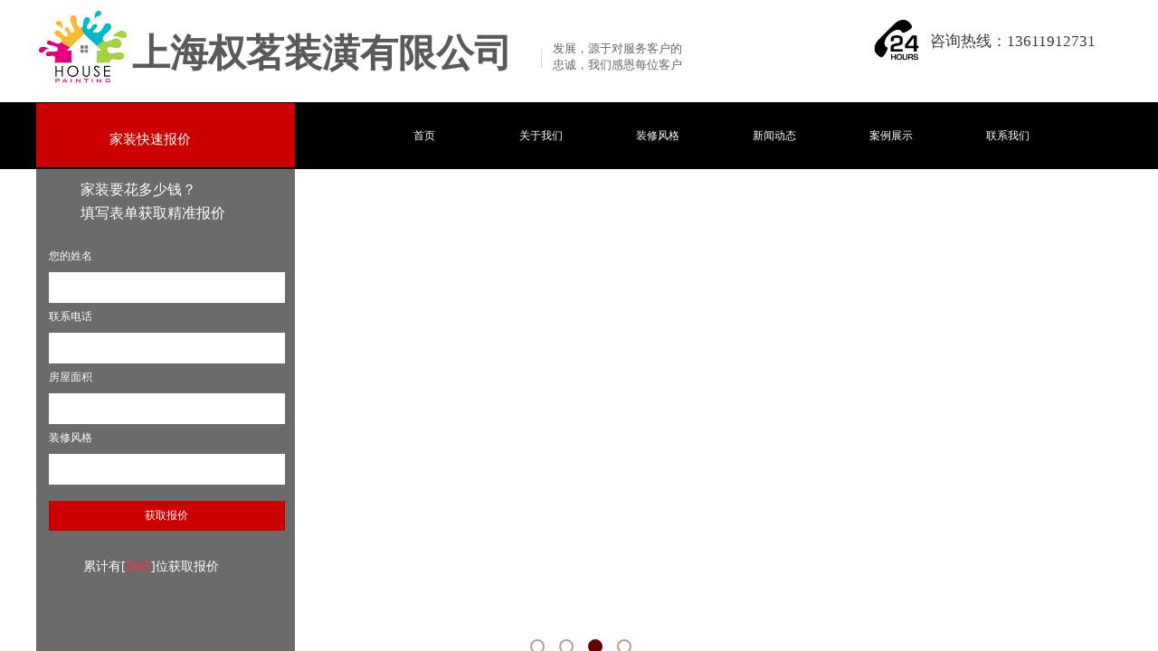

--- FILE ---
content_type: text/html; charset=utf-8
request_url: http://www.quanmingzh.cn/
body_size: 39884
content:
<!DOCTYPE html PUBLIC "-//W3C//DTD XHTML 1.0 Transitional//EN" "http://www.w3.org/TR/xhtml1/DTD/xhtml1-transitional.dtd">
<html xmlns="http://www.w3.org/1999/xhtml" lang="zh-Hans" >
	<head>
		<meta http-equiv="X-UA-Compatible" content="IE=Edge,chrome=1" />
	<meta name="viewport" content="width=1200" />	<meta http-equiv="Content-Type" content="text/html; charset=utf-8" />
		<meta name="format-detection" content="telephone=no" />
	     <meta http-equiv="Cache-Control" content="no-transform"/> 
     <meta http-equiv="Cache-Control" content="no-siteapp"/>
	<title>上海权茗装饰有限公司</title>
	<meta name="keywords"  content="上海装修公司 上海权茗 上海装修 上海写字楼装修 上海家庭装修" />
	<meta name="description" content="上海装修公司 上海权茗 上海装修 " />
    
                
			<link rel="shortcut icon" href="http://static.websiteonline.cn/website/template/default/images/favicon.ico" type="image/x-icon" />
	<link rel="Bookmark" href="http://static.websiteonline.cn/website/template/default/images/favicon.ico" />
		

		<link href="http://static.websiteonline.cn/website/template/default/css/default.css?v=17534100" rel="stylesheet" type="text/css" />
<link href="http://www.quanmingzh.cn/template/default/css/font/font.css?v=15750090" rel="stylesheet" type="text/css" />
<link href="http://www.quanmingzh.cn/template/default/css/wpassword/iconfont.css?v=17496248" rel="stylesheet" type="text/css" />
<link href="http://static.websiteonline.cn/website/plugin/title/css/title.css?v=17083134" rel="stylesheet" type="text/css" />
<link href="http://static.websiteonline.cn/website/plugin/media/css/media.css?v=14077216" rel="stylesheet" type="text/css" />
<link href="http://static.websiteonline.cn/website/plugin/unslider/css/unslider.css?v=16086236" rel="stylesheet" type="text/css" />
<link href="http://static.websiteonline.cn/website/plugin/product_category/css/product_category.css?v=14937940" rel="stylesheet" type="text/css" />
<link href="http://static.websiteonline.cn/website/plugin/lantern/css/lantern.css?v=17326740" rel="stylesheet" type="text/css" />
<link href="http://static.websiteonline.cn/website/plugin/chtml/css/chtml.css?v=17284532" rel="stylesheet" type="text/css" />
<link href="http://static.websiteonline.cn/website/plugin/qr_img/css/qr_img.css?v=14077216" rel="stylesheet" type="text/css" />
<style type="text/css">.prop_rotate_angle sup,.prop_rotate_angle .posblk-deg{font-size:11px; color:#CDCDCD; font-weight:normal; font-style:normal; }ins#qiao-wrap{height:0;} #qiao-wrap{display:block;}
</style> 
</head>
<body  >
<input type="hidden" value="2" name="_user_level_val" />
								<script type="text/javascript" language="javascript" src="http://static.websiteonline.cn/website/script/??libsjq.js,jquery.custom.js,jquery.lazyload.js,jquery.rotateutility.js,lab.js,wopop_all.js,jquery.cookie.js,jquery.simplemodal.js,fullcollumn.js,objectFitPolyfill.min.js,ierotate.js,effects/velocity.js,effects/velocity.ui.js,effects/effects.js,fullpagescroll.js,common.js,heightAdapt.js?v=17573096"></script>
<script type="text/javascript" language="javascript" src="http://static.websiteonline.cn/website/plugin/??media/js/init.js,new_navigation/js/overall.js,new_navigation/styles/hs6/init.js,unslider/js/init.js,picture_hover/js/init.js,product_category/js/overall.js,product_category/styles/hs9/init.js,article_list/js/init.js?v=17633678"></script>
	<script type="text/javascript" language="javascript">
    			var webmodel = {};
	        
    wp_pages_global_func($.extend({
        'isedit': '0',
        'islogin': '0',
        'domain': 'profb073b',
        'p_rooturl': 'http://www.quanmingzh.cn',
        'static_rooturl': 'http://static.websiteonline.cn/website',
        'interface_locale': "zh_CN",
        'dev_mode': "0",
        'getsession': ''
    }, {"phpsessionid":"","punyurl":"http:\/\/www.quanmingzh.cn","curr_locale":"zh_CN","mscript_name":"","converted":false}));
    
	</script>

<link href="http://www.quanmingzh.cn/1793122ccdcb8346653dfd5bc0303339.cssx" rel="stylesheet" /><div id="page_set_css">
</div><input type="hidden" id="page_id" name="page_id" value="1" rpid="1">
<div id="scroll_container" class="scroll_contain" style="">
	    	<div id="scroll_container_bg" style="background-repeat:repeat-x;background-color:#ffffff;">&nbsp;</div>
<script>
initScrollcontainerHeight();	
</script>
     <div id="overflow_canvas_container">        <div id="canvas" style=" margin: 0 auto;width:1200px;background-position:left top;background-repeat:repeat-y;background-color:#FFFFFF;height:3717px">
    <div id="layer3B81B3A2475AAADEC846F9FBA33D8996" class="full_column"   style="width:1200px;position:absolute;top:0px;height:116px;z-index:122;">
    <div class="full_width " style="position:absolute;height:116px;background-color:transparent;background:;">		
    </div>
			<div class="full_content" style="width:1200px; position:absolute;left:0;top:0;margin-left: 0px;;height:116px;">
								<div id='layer642E701B2459EFC01067D2AB1233B630' type='title'  class='cstlayer' style='left: 106px; top: 30px; position: absolute; z-index: 101; width: 446px; height: 72px; '  mid=""  fatherid='layer3B81B3A2475AAADEC846F9FBA33D8996'    deg='0'><div class="wp-title_content" style="word-wrap: break-word; padding: 0px; border-color: transparent; border-width: 0px; height: 72px; width: 446px; display: block;"><span style="font-size: 42px; font-family: 微软雅黑;"><strong>上海权茗装潢有限公司</strong></span></div>
<script type="text/javascript">
$(function(){
	$('.wp-title_content').each(function(){
		if($(this).find('div').attr('align')=='justify'){
			$(this).find('div').css({'text-justify':'inter-ideograph','text-align':'justify'});
		}
	})	
})
</script>

</div><script>				 $('#layer642E701B2459EFC01067D2AB1233B630').triggerHandler('layer_ready');</script><div id='layer91D21C73C83EBEFE1A3DDED658284078' type='title'  class='cstlayer' style='left: 988px; top: 34px; position: absolute; z-index: 120; width: 212px; height: 29px; '  mid=""  fatherid='layer3B81B3A2475AAADEC846F9FBA33D8996'    deg='0'><div class="wp-title_content" style="word-wrap: break-word; padding: 0px; border-color: transparent; border-width: 0px; height: 29px; width: 211px; display: block;"><span style="color: rgb(62, 57, 57); font-family: 微软雅黑, 黑体, 宋体; font-size: 17px; line-height: normal;">咨询热线：<span style="background-color: rgb(255, 255, 255);">13611912731</span></span></div>

</div><script>				 $('#layer91D21C73C83EBEFE1A3DDED658284078').triggerHandler('layer_ready');</script><div id='layer362A1A820D0CC424352599AFFF4BC932' type='media'  class='cstlayer' style='left: 2px; top: 2px; position: absolute; z-index: 100; width: 99px; height: 99px; '  mid=""  fatherid='layer3B81B3A2475AAADEC846F9FBA33D8996'    deg='0'><script>
create_pc_media_set_pic('layer362A1A820D0CC424352599AFFF4BC932',false);
</script>
<div class="wp-media_content"  style="overflow: hidden; width: 99px; height: 99px;" type="0">
<div class="img_over"  style='overflow: hidden; border-color: transparent; border-width: 0px; width: 99px; height: 99px; position: relative;'>

<div class="imgloading" style="z-index:100;"> </div>
<img  id="wp-media-image_layer362A1A820D0CC424352599AFFF4BC932" onerror="set_thumb_layer362A1A820D0CC424352599AFFF4BC932(this);" onload="set_thumb_layer362A1A820D0CC424352599AFFF4BC932(this);" class="paragraph_image"  type="zoom" src="http://profb073b.pic32.websiteonline.cn/upload/3f09678bba0d8c57b7a60537cb8c5f72_n4pk.png" style="width: 99px; height: auto;;" />
</div>

</div>
<script>
(function(){
		layer_media_init_func('layer362A1A820D0CC424352599AFFF4BC932',{"isedit":false,"has_effects":false});
})()
</script>
</div><script>				 $('#layer362A1A820D0CC424352599AFFF4BC932').triggerHandler('layer_ready');</script><div id='layer52B9262CC3E951D0EFA94D6C1F445511' type='media'  class='cstlayer' style='left: 913px; top: 6px; position: absolute; z-index: 102; width: 76px; height: 76px; '  mid=""  fatherid='layer3B81B3A2475AAADEC846F9FBA33D8996'    deg='0'><script>
create_pc_media_set_pic('layer52B9262CC3E951D0EFA94D6C1F445511',false);
</script>
<div class="wp-media_content"  style="overflow: hidden; width: 76px; height: 76px;" type="0">
<div class="img_over"  style='overflow: hidden; border-color: transparent; border-width: 0px; width: 76px; height: 76px; position: relative;'>

<div class="imgloading" style="z-index:100;"> </div>
<img  id="wp-media-image_layer52B9262CC3E951D0EFA94D6C1F445511" onerror="set_thumb_layer52B9262CC3E951D0EFA94D6C1F445511(this);" onload="set_thumb_layer52B9262CC3E951D0EFA94D6C1F445511(this);" class="paragraph_image"  type="zoom" src="http://profb073b.pic32.websiteonline.cn/upload/7dbb6c9fdd5c2be270f1a0e5ce9550dc_r12p.png" style="width: 76px; height: auto;;" />
</div>

</div>
<script>
(function(){
		layer_media_init_func('layer52B9262CC3E951D0EFA94D6C1F445511',{"isedit":false,"has_effects":false});
})()
</script>
</div><script>				 $('#layer52B9262CC3E951D0EFA94D6C1F445511').triggerHandler('layer_ready');</script><div id='layer68B64171B1666C11E061BB44D049F649' type='line'  class='cstlayer' style='left: 528px; top: 54px; position: absolute; z-index: 103; width: 60px; height: 21px; '  mid=""  fatherid='layer3B81B3A2475AAADEC846F9FBA33D8996'    deg='0'><div class="wp-line_content" style="padding: 0px; border-color: transparent; border-width: 0px; overflow: hidden; width: 60px; height: 21px;"><div class="wpline-wrapper vertical-solid"></div><script language="javascript">
</script></div></div><script>				 $('#layer68B64171B1666C11E061BB44D049F649').triggerHandler('layer_ready');</script><div id='layerF8AB9765E97D8025A468AF88BE4DFAD6' type='title'  class='cstlayer' style='left: 571px; top: 45px; position: absolute; z-index: 104; width: 154px; height: 44px; '  mid=""  fatherid='layer3B81B3A2475AAADEC846F9FBA33D8996'    deg='0'><div class="wp-title_content" style="word-wrap: break-word; padding: 0px; border-color: transparent; border-width: 0px; height: 44px; width: 150px; display: block;"><span style="color: rgb(102, 102, 102); font-family: 微软雅黑; font-size: 13px; line-height: 18px; background-color: rgb(255, 255, 255);">发展，源于对服务客户的忠诚，我们感恩每位客户</span></div>

</div><script>				 $('#layerF8AB9765E97D8025A468AF88BE4DFAD6').triggerHandler('layer_ready');</script>                                
                                <div class="fullcontent_opacity" style="width: 100%;height: 100%;position: absolute;left: 0;right: 0;top: 0;display:none;"></div>
			</div>
</div>
<script>
        $(".content_copen").live('click',function(){
        $(this).closest(".full_column").hide();
    });
	var $fullwidth=$('#layer3B81B3A2475AAADEC846F9FBA33D8996 .full_width');
	$fullwidth.css({left:0-$('#canvas').offset().left+$('#scroll_container').offset().left-$('#scroll_container').scrollLeft()-$.parseInteger($('#canvas').css("borderLeftWidth")),width:$('#scroll_container_bg').width()});
	$(function () {
				var videoParams={"id":"layer3B81B3A2475AAADEC846F9FBA33D8996","bgauto":null,"ctauto":null,"bVideouse":null,"cVideouse":null,"bgvHeight":null,"bgvWidth":null};
		fullcolumn_bgvideo_init_func(videoParams);
                var bgHoverParams={"full":{"hover":null,"opacity":null,"bg":"transparent","id":"layer3B81B3A2475AAADEC846F9FBA33D8996","bgopacity":null,"zindextopcolorset":""},"full_con":{"hover":null,"opacity":null,"bg":null,"id":"layer3B81B3A2475AAADEC846F9FBA33D8996","bgopacity":null}};
		fullcolumn_HoverInit(bgHoverParams);
        });
</script>


<div id="layer6E0DFF8E017141DDA5EE125F23E74C12" class="full_column"   style="width:1200px;position:absolute;top:113px;height:74px;z-index:114;">
    <div class="full_width " style="position:absolute;height:74px;background-color:#000000;background:;">		
    </div>
			<div class="full_content" style="width:1200px; position:absolute;left:0;top:0;margin-left: 0px;;height:74px;">
								<div id='layer02F7A5DBD771C6F8E983A5041E6431CE' type='new_navigation'  class='cstlayer' style='left: 344px; top: 7px; position: absolute; z-index: 102; display: block; width: 814px; height: 56px; '  mid=""  fatherid='layer6E0DFF8E017141DDA5EE125F23E74C12'    deg='0'><div class="wp-new_navigation_content" style="border-color: transparent; border-width: 0px; width: 814px; display: block; overflow: visible; height: auto;;display:block;overflow:hidden;height:0px;" type="0">
<script type="text/javascript"> 
		
	</script>
<div skin="hs6" class="nav1 menu_hs6" ishorizon="1" colorstyle="chocolate" direction="0" more="更多" moreshow="1" morecolor="darkorange" hover="0" hover_scr="0" submethod="0" umenu="" dmenu="" sethomeurl="http://www.quanmingzh.cn/page1" smcenter="0">
		<ul id="nav_layer02F7A5DBD771C6F8E983A5041E6431CE" class="navigation"  style="width:auto;"  >
		<li style="z-index:2;"  class="wp_subtop"  pid="1" ><a  class="  "  href="http://www.quanmingzh.cn">首页</a></li><li style="z-index:2;"  class="wp_subtop"  pid="10" ><a  class="  "  href="http://www.quanmingzh.cn/page10">关于我们</a></li><li style="z-index:2;"  class="wp_subtop"  pid="38" ><a  class="  "  href="http://www.quanmingzh.cn/page38">装修风格</a></li><li style="z-index:2;"  class="wp_subtop"  pid="11" ><a  class="  "  href="http://www.quanmingzh.cn/page11">新闻动态</a></li><li style="z-index:2;"  class="wp_subtop"  pid="12" ><a  class="  "  href="http://www.quanmingzh.cn/page12">案例展示</a></li><li style="z-index:2;"  class="wp_subtop"  pid="14" ><a  class="  "  href="http://www.quanmingzh.cn/page14">联系我们</a></li>	</ul>
</div>

<script type="text/javascript"> 
				$("#layer02F7A5DBD771C6F8E983A5041E6431CE").data("datasty_", '@charset "utf-8";  #nav_layer02F7A5DBD771C6F8E983A5041E6431CE,#nav_layer02F7A5DBD771C6F8E983A5041E6431CE ul,#nav_layer02F7A5DBD771C6F8E983A5041E6431CE li{list-style-type:none; margin:0px; padding:0px; border:thin none;}  #nav_layer02F7A5DBD771C6F8E983A5041E6431CE { position:relative;padding-left:20px;background-image:url(http://static.websiteonline.cn/website/plugin/new_navigation/styles/hs6/menu6_bg.jpg);background-repeat:repeat;background-position:top left;background-color:transparent;height:42px;-moz-border-radius:5px; -webkit-border-radius:5px; border-radius:5px;behavior: url(script/pie.htc);}  #nav_layer02F7A5DBD771C6F8E983A5041E6431CE li.wp_subtop{padding-left:5px;padding-right:5px;text-align:center;height:42px;line-height:42px;position: relative; float:left; width:120px; padding-bottom:0px;background-image:url(http://static.websiteonline.cn/website/plugin/new_navigation/styles/hs6/menu6_line.jpg);background-color:transparent;background-repeat:no-repeat;background-position:top right;}  #nav_layer02F7A5DBD771C6F8E983A5041E6431CE li.wp_subtop:hover{height:42px;line-height:42px;width:120px;text-align:center;background-image:url(http://static.websiteonline.cn/website/plugin/new_navigation/styles/hs6/menu6_hover.jpg);background-repeat:repeat-x;background-color:transparent;background-position:top left;}  #nav_layer02F7A5DBD771C6F8E983A5041E6431CE li.wp_subtop>a{white-space:nowrap;font-style:normal;font-weight:normal;font-family:arial;font-size:12px;display:block; padding:0px; color:#ffffff; text-align:center; text-decoration: none;overflow:hidden;}  #nav_layer02F7A5DBD771C6F8E983A5041E6431CE li.wp_subtop>a:hover{color:#fff; text-decoration: none;font-size:12px;font-style:normal;font-weight:normal;font-family:arial;color:#ffffff;text-align:center;}  #nav_layer02F7A5DBD771C6F8E983A5041E6431CE ul {position:absolute;left:0px;display:none; background-color:transparent;margin-left:0px;}  #nav_layer02F7A5DBD771C6F8E983A5041E6431CE ul li {padding-left:5px;padding-right:5px;text-align:center;position:relative; float: left;padding-bottom:0px;background-image:none;background-color:#fc6701;height:25px;line-height:25px;background-position:top left;background-repeat:repeat;}  #nav_layer02F7A5DBD771C6F8E983A5041E6431CE ul li:hover{text-align:center;background-image:none; background-color:#dc3200;width:120px;height:25px;line-height:25px;background-position:top left;background-repeat:repeat;}  #nav_layer02F7A5DBD771C6F8E983A5041E6431CE ul li a {text-align:center;color:#fff;font-size:12px;font-family:arial;font-style:normal;font-weight:normal;white-space:nowrap;display:block;}  #nav_layer02F7A5DBD771C6F8E983A5041E6431CE ul li a:hover{ color:#fff;font-size:12px;font-family:arial;text-align:center;font-style:normal;font-weight:normal;}  #nav_layer02F7A5DBD771C6F8E983A5041E6431CE ul ul {position: absolute; margin-left: 120px; margin-top: -25px;display: none; }');
		$("#layer02F7A5DBD771C6F8E983A5041E6431CE").data("datastys_", '#nav_layer02F7A5DBD771C6F8E983A5041E6431CE ul li:hover{background-color:#964a00;} #nav_layer02F7A5DBD771C6F8E983A5041E6431CE{background-color:transparent;} #nav_layer02F7A5DBD771C6F8E983A5041E6431CE{background-image:url(http://static.websiteonline.cn/website/plugin/new_navigation/view/images/png_bg.png);}     #nav_layer02F7A5DBD771C6F8E983A5041E6431CE ul li{background-image:url(http://static.websiteonline.cn/website/plugin/new_navigation/view/images/png_bg.png);}  #nav_layer02F7A5DBD771C6F8E983A5041E6431CE ul li{background-color:#434343;} #nav_layer02F7A5DBD771C6F8E983A5041E6431CE li.wp_subtop:hover{background-image:url(http://static.websiteonline.cn/website/plugin/new_navigation/view/images/png_bg.png);}  #nav_layer02F7A5DBD771C6F8E983A5041E6431CE li.wp_subtop:hover{background-color:#434343;}     #nav_layer02F7A5DBD771C6F8E983A5041E6431CE{height:47px;}                         #nav_layer02F7A5DBD771C6F8E983A5041E6431CE li.wp_subtop{height:60px;}   #nav_layer02F7A5DBD771C6F8E983A5041E6431CE li.wp_subtop{width:119px;}                  #nav_layer02F7A5DBD771C6F8E983A5041E6431CE li.wp_subtop{line-height:60px;}     #nav_layer02F7A5DBD771C6F8E983A5041E6431CE li.wp_subtop:hover{height:60px;} #nav_layer02F7A5DBD771C6F8E983A5041E6431CE li.wp_subtop:hover{line-height:60px;} #nav_layer02F7A5DBD771C6F8E983A5041E6431CE li.wp_subtop{background-image:url(http://static.websiteonline.cn/website/plugin/new_navigation/view/images/png_bg.png);} #nav_layer02F7A5DBD771C6F8E983A5041E6431CE li.wp_subtop{background-color:transparent;}');
	
		</script>

<script type="text/javascript">
function wp_get_navstyle(layer_id,key){
		var navStyle = $.trim($("#"+layer_id).data(key));
		return navStyle;	
	
}	
richtxt('layer02F7A5DBD771C6F8E983A5041E6431CE');
</script><script type="text/javascript">
layer_new_navigation_hs6_func({"isedit":false,"layer_id":"layer02F7A5DBD771C6F8E983A5041E6431CE","menustyle":"hs6"});

</script><div class="navigation_more" data-more="darkorange" data-typeval="0" data-menudata="&quot;&quot;"></div>
</div>
<script type="text/javascript">
 $(function(){
	layer_new_navigation_content_func({"isedit":false,"layer_id":"layer02F7A5DBD771C6F8E983A5041E6431CE","menustyle":"hs6","addopts":[]});
});
</script>

</div><script>				 $('#layer02F7A5DBD771C6F8E983A5041E6431CE').triggerHandler('layer_ready');</script><div id='layer8038DF9303686A84D7B899680AD115E4' type='title'  class='cstlayer' style='left: 81px; top: 31px; position: absolute; z-index: 107; width: 105px; height: 38px; '  mid=""  fatherid='layer6E0DFF8E017141DDA5EE125F23E74C12'    deg='0'><div class="wp-title_content" style="word-wrap: break-word; padding: 0px; border-color: transparent; border-width: 0px; height: 38px; width: 105px; display: block;"><span style="color: rgb(255, 255, 255); font-family: 微软雅黑; font-size: 15px;">家装快速报价</span></div>

</div><script>				 $('#layer8038DF9303686A84D7B899680AD115E4').triggerHandler('layer_ready');</script><div id='layer4B812D5029F0278F461199C1D75074F2' type='title'  class='cstlayer' style='left: 0px; top: 1px; position: absolute; z-index: 105; width: 286px; height: 71px; '  mid=""  fatherid='layer6E0DFF8E017141DDA5EE125F23E74C12'    deg='0'><div class="wp-title_content" style="word-wrap: break-word; padding: 0px; border: 0px solid transparent; height: 71px; width: 286px; display: block; background-color: rgb(204, 0, 0);">&nbsp;&nbsp;</div>

</div><script>				 $('#layer4B812D5029F0278F461199C1D75074F2').triggerHandler('layer_ready');</script>                                
                                <div class="fullcontent_opacity" style="width: 100%;height: 100%;position: absolute;left: 0;right: 0;top: 0;display:none;"></div>
			</div>
</div>
<script>
        $(".content_copen").live('click',function(){
        $(this).closest(".full_column").hide();
    });
	var $fullwidth=$('#layer6E0DFF8E017141DDA5EE125F23E74C12 .full_width');
	$fullwidth.css({left:0-$('#canvas').offset().left+$('#scroll_container').offset().left-$('#scroll_container').scrollLeft()-$.parseInteger($('#canvas').css("borderLeftWidth")),width:$('#scroll_container_bg').width()});
	$(function () {
				var videoParams={"id":"layer6E0DFF8E017141DDA5EE125F23E74C12","bgauto":null,"ctauto":null,"bVideouse":null,"cVideouse":null,"bgvHeight":null,"bgvWidth":null};
		fullcolumn_bgvideo_init_func(videoParams);
                var bgHoverParams={"full":{"hover":null,"opacity":null,"bg":"#000000","id":"layer6E0DFF8E017141DDA5EE125F23E74C12","bgopacity":null,"zindextopcolorset":""},"full_con":{"hover":null,"opacity":null,"bg":null,"id":"layer6E0DFF8E017141DDA5EE125F23E74C12","bgopacity":null}};
		fullcolumn_HoverInit(bgHoverParams);
        });
</script>


<div id='layer692E2BE80E0B3EF2A65216C5EDA0854D' type='media'  class='cstlayer' style='left: 0px; top: 185px; position: absolute; z-index: 106; width: 286px; height: 560px; '  mid=""    deg='0'><script>
create_pc_media_set_pic('layer692E2BE80E0B3EF2A65216C5EDA0854D',false);
</script>
<div class="wp-media_content"  style="overflow: hidden; width: 286px; height: 560px; border-width: 0px; border-style: solid; padding: 0px;" type="0">
<div class="img_over"  style='overflow: hidden; border-color: transparent; border-width: 0px; width: 286px; height: 560px; position: relative;'>

<div class="imgloading" style="z-index:100;"> </div>
<img  id="wp-media-image_layer692E2BE80E0B3EF2A65216C5EDA0854D" onerror="set_thumb_layer692E2BE80E0B3EF2A65216C5EDA0854D(this);" onload="set_thumb_layer692E2BE80E0B3EF2A65216C5EDA0854D(this);" class="paragraph_image"  type="zoom" src="http://profb073b.pic32.websiteonline.cn/upload/hjph.png" style="width: auto; height: 560px; top: 0px; left: -86px; position: relative;;" />
</div>

</div>
<script>
(function(){
		layer_media_init_func('layer692E2BE80E0B3EF2A65216C5EDA0854D',{"isedit":false,"has_effects":false});
})()
</script>
</div><script>				 $('#layer692E2BE80E0B3EF2A65216C5EDA0854D').triggerHandler('layer_ready');</script><div id='layerF97F2FA6F0AF151C43712DFCB00D8CAA' type='unslider'  class='cstlayer' style='left: 0px; top: 187px; position: absolute; z-index: 100; width: 1200px; height: 562px; '  mid=""    deg='0'><style>
#layerF97F2FA6F0AF151C43712DFCB00D8CAAhtml5zoo-1{
	margin:0 auto;
}
</style>
<div id="layerF97F2FA6F0AF151C43712DFCB00D8CAA_content" class="wp-unslider_content" style="overflow: hidden; border: none; left: -30px; width: 1261px; height: 562px; position: absolute;">
<script type="text/javascript">
	 
</script>

<!-- loop star -->
<div id="layerF97F2FA6F0AF151C43712DFCB00D8CAAhtml5zoo-1">
    <ul class="html5zoo-slides" style="display:none;">
  
        <li><img alt="" src="http://profb073b.pic32.websiteonline.cn/upload/111361a9903_l8ig.jpg" class="html5lightbox" /></a></li>
  
        <li><img alt="" src="http://profb073b.pic32.websiteonline.cn/upload/33301_3svi.jpg" class="html5lightbox" /></a></li>
  
        <li><img alt="" src="http://profb073b.pic32.websiteonline.cn/upload/2222313595_owwg.jpg" class="html5lightbox" /></a></li>
  
        <li><img alt="" src="http://profb073b.pic32.websiteonline.cn/upload/444ide03_h603.jpg" class="html5lightbox" /></a></li>
    </ul>
</div>
<!-- loop end -->

<script language="javascript">
(function(){
		var layerparams={"layerid":"layerF97F2FA6F0AF151C43712DFCB00D8CAA","pstyle":"none","plborder_size":"0","interval":3000,"autoplays":"true","title_size":"40","title_family":"SimSun","title_color":"#FFFFFF","easing":"all","show_title":"1","show_nav":"1","navigation_style":"01","navbg_hover_color":"#660000","nav_margin_bottom_size":"25","nav_arrow":"1","arrow_left":"template\/default\/images\/left_arrow.png","arrow_right":"template\/default\/images\/right_arrow.png","nav_margin_left_size":"25","nav_margin_right_size":"25","skin":"01","default_show":"1","hover_show":"0","pauseonmouseover":"1","nav_arrow_w_size":"32","nav_arrow_h_size":"32","iconstyle":"01","nav_height_size":"2","wsize":null,"editMode":false,"unslideradapt":null};
	layer_unslider_init_func(layerparams);
})()  
</script>
</div>
</div><script>				 $('#layerF97F2FA6F0AF151C43712DFCB00D8CAA').triggerHandler('layer_ready');</script><div id='layer0476B8466F26C13957B5824F212751A5' type='title'  class='cstlayer' style='left: 49px; top: 197px; position: absolute; z-index: 112; width: 204px; height: 65px; '  mid=""    deg='0'><div class="wp-title_content" style="word-wrap: break-word; padding: 0px; border-color: transparent; border-width: 0px; height: 65px; width: 204px; display: block;"><span style="color: rgb(255, 255, 255); font-size: 16px; line-height: 26px; text-align: center; font-family: 微软雅黑;">家装要花多少钱？</span><br style="color: rgb(255, 255, 255); font-family: 微软雅黑; font-size: 16px; line-height: 26px; text-align: center; background-color: rgb(39, 37, 38);"><span style="color: rgb(255, 255, 255); font-size: 16px; line-height: 26px; text-align: center; font-family: 微软雅黑;">填写表单获取精准报价</span></div>

</div><script>				 $('#layer0476B8466F26C13957B5824F212751A5').triggerHandler('layer_ready');</script><div id='layer32D9E43D21D7D9EE3BA3C5E16E51AC95' type='message'  class='cstlayer' style='left: 14px; top: 268px; position: absolute; z-index: 110; width: 261px; height: 352px; '  mid=""    deg='0'><style>
/*注释behavior属性 - IE8下边框无法显示*/
.wp-diy-selected-left{ float:left; padding:0 3px;white-space:nowrap;width:84%;overflow:hidden;text-align:left;}
.wp-diy-selected-button{ float:right;}
.wp-diy-selected-button a{ display:block; width:14px; height:22px; overflow:hidden; }
.wp-diy-selected-button a.disabled {cursor:default;}
.wp-diy-selected-content{ background:#FFF; border:1px solid #b5b5b5; border-top:none; display:none; position:absolute; max-height:110px; overflow-y:auto; overflow-x:hidden; z-index:1111;white-space:nowrap;}
.wp-diy-selected-content ul li{ height:22px; line-height:22px; text-indent:5px;}
.wp-diy-selected-content ul li.local{ background:#4d7cc3; color:#FFF; cursor:pointer;}
</style>
<div class="wp-message_content" style="width: 261px; height: 352px; border-color: transparent; border-width: 0px; overflow: hidden;">
    <div class='message_acount' style="display:none">1</div>
    <div class='message_style' style="display:none">mess6</div>
    <div class='message_area'>
        <div id="mesty_layer32D9E43D21D7D9EE3BA3C5E16E51AC95" style="display:none; width:0px; height:0px;"><script type="text/javascript">
  	 
</script>
<!--<script type="text/javascript" src="http://static.websiteonline.cn/website/plugin/message/js/meselect.js"></script>-->
        </div>
        
  <!--form post statr-->
          <style>
</style>

			<div class='message_left' style="float:left;width:260px;height:30px;line-height:30px;background-color:transparent;background-image:none;font-size:12px;color:#ffffff;text-align:left;word-spacing:0px;padding:0px;font-family:Microsoft YaHei;border:0px;-moz-border-radius:0px;-webkit-border-radius:0px;border-radius:0px;border-color:#333333;border-style:none;clear:both; margin-top:0px; margin-left:0px;">您的姓名</div>
						<input type="text" class='message_right input_message'  style="float:left;width:260px;height:28px;line-height:28px;background-color:#ffffff;background-image:none;font-size:12px;color:#000000;text-align:left;word-spacing:0px;padding:3px;font-family:SimSun;border:0px;-moz-border-radius:0px;-webkit-border-radius:0px;border-radius:0px;border-color:#d6d6d6;border-style:solid;clear:both; margin-top:3px; margin-left:0px;">
						
		
		        <style>
</style>

			<div class='message_left' style="float:left;width:260px;height:30px;line-height:30px;background-color:transparent;background-image:none;font-size:12px;color:#ffffff;text-align:left;word-spacing:0px;padding:0px;font-family:Microsoft YaHei;border:0px;-moz-border-radius:0px;-webkit-border-radius:0px;border-radius:0px;border-color:#333333;border-style:none;clear:both; margin-top:0px; margin-left:0px;">联系电话</div>
						<input type="text" class='message_right input_message'  style="float:left;width:260px;height:28px;line-height:28px;background-color:#fff;background-image:none;font-size:12px;color:#000000;text-align:left;word-spacing:0px;padding:3px;font-family:Microsoft YaHei;border:0px;-moz-border-radius:0px;-webkit-border-radius:0px;border-radius:0px;border-color:#d6d6d6;border-style:solid;clear:both; margin-top:3px; margin-left:0px;">
						
		
		        <style>
</style>

			<div class='message_left' style="float:left;width:260px;height:30px;line-height:30px;background-color:transparent;background-image:none;font-size:12px;color:#ffffff;text-align:left;word-spacing:0px;padding:0px;font-family:Microsoft YaHei;border:0px;-moz-border-radius:0px;-webkit-border-radius:0px;border-radius:0px;border-color:#333333;border-style:none;clear:both; margin-top:0px; margin-left:0px;">房屋面积</div>
						<input type="text" class='message_right input_message'  style="float:left;width:260px;height:28px;line-height:28px;background-color:#fff;background-image:none;font-size:12px;color:#000000;text-align:left;word-spacing:0px;padding:3px;font-family:Microsoft YaHei;border:0px;-moz-border-radius:0px;-webkit-border-radius:0px;border-radius:0px;border-color:#d6d6d6;border-style:solid;clear:both; margin-top:3px; margin-left:0px;">
						
		
		        <style>
</style>

			<div class='message_left' style="float:left;width:260px;height:30px;line-height:30px;background-color:transparent;background-image:none;font-size:12px;color:#ffffff;text-align:left;word-spacing:0px;padding:0px;font-family:Microsoft YaHei;border:0px;-moz-border-radius:0px;-webkit-border-radius:0px;border-radius:0px;border-color:#333333;border-style:none;clear:both; margin-top:0px; margin-left:0px;">装修风格</div>
						<input type="text" class='message_right input_message'  style="float:left;width:260px;height:28px;line-height:28px;background-color:#fff;background-image:none;font-size:12px;color:#000000;text-align:left;word-spacing:0px;padding:3px;font-family:Microsoft YaHei;border:0px;-moz-border-radius:0px;-webkit-border-radius:0px;border-radius:0px;border-color:#d6d6d6;border-style:solid;clear:both; margin-top:3px; margin-left:0px;">
						
		
		
                		<div class='sub_message' id='sub_message' style="float:left; cursor:pointer; width:260.5px;height:33px;line-height:33px;background-color:#cc0000;background-image:none;font-size:12px;color:#FFFFFF;text-align:center;word-spacing:0px;padding:0px;font-family:Microsoft YaHei;border:0px;border-color:#b21818;border-style:solid;clear:both; margin-top:18px; margin-left:0px;">
		获取报价</div>
	
  
  <!--form post end-->      
        

      
		<script language='javascript'>
			//:explain:兼容IE8的调试代码,author:fpf,date:2015/5/18,action:add;
	 		window.console = window.console || (function(){  
			    var c = {}; c.log = c.warn = c.debug = c.info = c.error = c.time = c.dir = c.profile  
			    = c.clear = c.exception = c.trace = c.assert = function(){};  
			    return c;  
			})();

			$(function(){
				if($('#layer32D9E43D21D7D9EE3BA3C5E16E51AC95').find('.message_style').html() == 'mess1'){
					$('.option_message').css('clear','none');
				}
				$("#layer32D9E43D21D7D9EE3BA3C5E16E51AC95").find("select[name=multilink]").live('change',function(event){
					var $_self = $(event.target);
					var cur_datas = $(this).find('option:selected').attr('data') || '';
					if(!(/_box$/i.test($_self.attr('class')))){
						$_self.parent().find('select.multilink_child_box').remove();
					}
					var multilink_child_box_len = $_self.parent('.multilink_box').find('select.multilink_child_box').length;
					if(cur_datas.length){
						if(multilink_child_box_len >= 1){
							var $cur_arr = cur_datas.split('<|>');
							$_self.next('select.multilink_child_box').remove();
						}else{
							var $cur_arr = cur_datas.split('<|||>');
						}
						if($cur_arr.length > 0){
							var select_style = $_self.parent().find('select:first').attr('style');
							var select_box = '<select name="multilink" class="multilink_child_box" style="'+select_style+'">';
							select_box += '<option value="">请选择...</option>';
							for(var i = 0,cur_len = $cur_arr.length-1;i < cur_len;i++){
								if($cur_arr[i].length){
									var $cur_arrs = $cur_arr[i].split('<||>');
									if($cur_arrs.length > 0){
										select_box += '<option value="'+$cur_arrs[0]+'" data="'+$cur_arrs[1]+'">'+$cur_arrs[0]+'</option>';
									}
								}
							}
							select_box += '</select>';
							if(i > 0){
								$_self.parent('.multilink_box').append(select_box);
							}
							if(multilink_child_box_len >= 1){
								$_self.parent('.multilink_box').find('select.multilink_child_box:last').css('margin-right','0');
							}
							var old_val = '';
							$("#layer32D9E43D21D7D9EE3BA3C5E16E51AC95").find("select[name=multilink]").each(function(index){
								if($(this).val()){old_val += $(this).val()+'/';}
							});
							old_val=old_val.substring(0,old_val.length-1)
							$_self.parent().find('input.message_area').val(old_val);
						}
					}
				});

				$('#scroll_container').scroll(function(){
					$('.wp-diy-selected-content').hide();
				})
				
			});
                        function chknull(str){
                           if(str!='' && str!=undefined && str!=' ') return true;
                           else return false;
                        }
               
                $("#yzmshow_layer32D9E43D21D7D9EE3BA3C5E16E51AC95 img").unbind('click.captcha').bind('click.captcha',function(){
                    $("#yzmshow_layer32D9E43D21D7D9EE3BA3C5E16E51AC95").show();
                     var captcha = $(this);
                     var capkey=$("#yzmshow_layer32D9E43D21D7D9EE3BA3C5E16E51AC95").next('input[name=capkey]').val();
                     captcha.attr('src',parseToURL('message','captcha',{capkey:capkey,'s':new Date().getTime()}));
                });

		$("#layer32D9E43D21D7D9EE3BA3C5E16E51AC95").find(".sub_message").unbind('click.savemess').bind('click.savemess',function(){
			var i_name=Array();
			var i_size=Array();
			var i_full=Array();
							i_name[0]='您的姓名';
				i_size[0]=50;
				i_full[0]=0;
							i_name[1]='联系电话';
				i_size[1]=50;
				i_full[1]=0;
							i_name[2]='房屋面积';
				i_size[2]=50;
				i_full[2]=0;
							i_name[3]='装修风格';
				i_size[3]=50;
				i_full[3]=0;
						var inputdom=$("#layer32D9E43D21D7D9EE3BA3C5E16E51AC95").find(".message_right");
			var lengthche=true;
			var fgstr='';
			var errstr='';
			inputdom.each(function(i){
                                var selfthis,loopfield,findtemp,fieldloopval;
                                selfthis = $(this).find('.field'+i);
                                // extent radio or checkbox and select
                                if(selfthis.length>0){
                                            $(selfthis).each(function(){
                                                   var self=$(this), value=self.val();
                                                   if(self.attr("checked") || self.attr("selected")) fieldloopval+=(value)+",";
                                            });
                                            if(chknull(fieldloopval)) fieldloopval = fieldloopval.replace(/(undefined|,$)/g,'')
                                            if(!fieldloopval) fieldloopval=' ';
                                 }
                             
				if(($(this).val()).length>i_size[i]){ //i_size==最大长度 10 30 50
					errstr=errstr+i_name[i]+' 最大长度为 '+i_size[i]+'\n';
				}
				if(($(this).val()).length>0 || chknull(fieldloopval) ){//字段填写 YES
					if(fgstr.length>0  || chknull(fieldloopval)){
                                                 if(selfthis.length>0){
                                                         // if extent radio or checkbox and select
                                                            if(fgstr.length>0){ fgstr+='||||||||'+fieldloopval;}
                                                            else { fgstr = fieldloopval;}
                                                            fieldloopval=null;
                                                 }else{
                                                    if($(this).hasClass('date_message')){
                                                        if(!/^\d{4}[\/\-](0?[1-9]|1[012])[\/\-](0?[1-9]|[12][0-9]|3[01])$/.test($(this).val())){
                                                           if($(this).val()){ errstr=errstr+i_name[i]+': 非法输入！ \n';lengthche=false;}
                                                        }
                                                    }
                                                    fgstr+='||||||||'+$(this).val();
                                                 }
					}else{
						fgstr=$(this).val();
					}
				}else{ //字段填写 否
					if(i_full[i]=='1'){
						errstr=errstr+i_name[i]+': 必填项 \n';
						lengthche=false;
					}else{
						if(fgstr.length>0  || chknull(fieldloopval)){
                                                     if(selfthis.length>0){ //if extent radio or checkbox and select
                                                            if(fgstr.length>0){ fgstr+='||||||||'+fieldloopval;}
                                                            else { fgstr = fieldloopval;}
                                                            fieldloopval=null;
                                                    }else{
                                                        if($(this).hasClass('date_message')){
                                                            if(!/^\d{4}[\/\-](0?[1-9]|1[012])[\/\-](0?[1-9]|[12][0-9]|3[01])$/.test($(this).val())){
                                                                if($(this).val()){ errstr=errstr+i_name[i]+': 非法输入！ \n';lengthche=false;}
                                                            }
                                                        }
                                                        fgstr+='||||||||'+$(this).val();
                                                    }
						}else{
							fgstr=' ';
						}
					}
				}
			})
		
			if(errstr.length>0){
				errstr=errstr+'请仔细检查并认真填写\n';
				alert(errstr);
				return false;
			}

			if(lengthche){		
				var tp=fgstr;
				var laysetid=$("#layer32D9E43D21D7D9EE3BA3C5E16E51AC95").find('.message_acount').html();
				var rand_rs=$("#layer32D9E43D21D7D9EE3BA3C5E16E51AC95").find('.captcha_input').val();
				var capkey=$("#layer32D9E43D21D7D9EE3BA3C5E16E51AC95").find('.capkey').val();
				var load_url=parseToURL("message","submessage");
				$.ajax({
			        type: "POST",
			        url: load_url,
			        data: {val:tp,laysetid:laysetid,rand_rs:rand_rs,capkey:capkey},
			        success: function(response){
                                                var captcha = $('#yzmshow_layer32D9E43D21D7D9EE3BA3C5E16E51AC95 img');
                                                captcha.triggerHandler('click');
                                                if(response=='autherror'){
                                                    alert('对不起，请重新输入验证码');
                                                    $("#layer32D9E43D21D7D9EE3BA3C5E16E51AC95").find('.captcha_input').focus();
                                                    $("#layer32D9E43D21D7D9EE3BA3C5E16E51AC95").find('.captcha_input').val('');
                                                    return false;
                                                }
                                                
						alert('提交成功');
						inputdom.each(function(i){
							$(this).val('');
                                                        //extend radio or checkbox clear null
                                                        if($(this).find('.field'+i).length>0){
                                                            $(this).find('.field'+i).each(function(){
                                                                   $(this).prop('checked',false);
                                                            });
                                                         }
						});	
					},
					error: function(xhr, textStatus, errorThrown){
						wp_alert(xhr.readyState+','+xhr.status+' - '+(errorThrown||textStatus)+"(submessage).<br/>"+translate("Request failed!"));
						return false;
					}
			    });
			
			}else{
				alert('每项必须填写！');
			}		
		
		});
		
 // datepicker load
    (function(){
	var alreadloadcss=false;
	 window._addDatePicker=function(dom){
		$LAB
			.script("http://static.websiteonline.cn/website/script/datepicker/WdatePicker.js")
			.wait(function(){
			 	var domid=dom.prop('id');
				if(!domid || domid==''){
					domid='temp_'+parseInt(random()*1000);
					dom.prop('id',domid);
				}
				var imgel=$('<img class="datepicker-trigger img_message" src="http://static.websiteonline.cn/website/template/default/images/calendar.gif"/>');
				if(!dom.next().eq(0).is('img')){dom.after(imgel).add(imgel).wrapAll('<div class="mesdate"></div>');imgel.css('top', (parseInt(dom.css('paddingTop')||'0')+parseInt(dom.css('marginTop')||'0')+Math.ceil((dom.height()-15)/2))+'px')}
				imgel.click(function(){
					WdatePicker({
						el:domid,
	               		lang:'zh-cn'
					})
				})
		});
	 }
            //load date 
            var $msgdate = $('#layer32D9E43D21D7D9EE3BA3C5E16E51AC95').find('.date_message');
            if ($msgdate.length > 0) {
                $msgdate.each(function(){
                    var self=$(this), in_name=self.attr('name');
                    self.prop('id','layer32D9E43D21D7D9EE3BA3C5E16E51AC95_'+self.prop('id'));
                    _addDatePicker($('#layer32D9E43D21D7D9EE3BA3C5E16E51AC95 input[name="'+in_name+'"]'));//The date icon shows many times
                });
            }
            //个性化样式
            var $msgselect = $('#layer32D9E43D21D7D9EE3BA3C5E16E51AC95').find('.select_message');
            if ($msgselect.length > 0) {
                    $LAB.script("http://static.websiteonline.cn/website/plugin/message/js/meselect.js").wait(function(){
                            $msgselect.change(function(){
                            }).messagecstselect();
                    });
            }//个性END
            //auth code js  
            var mskin=  $('#layer32D9E43D21D7D9EE3BA3C5E16E51AC95').find('.message_style').html();   
            $('#layer32D9E43D21D7D9EE3BA3C5E16E51AC95').find('.captcha_input').css('width','76px');
            $('#layer32D9E43D21D7D9EE3BA3C5E16E51AC95').find('.login_captcha').css('margin-top',parseInt($('#layer32D9E43D21D7D9EE3BA3C5E16E51AC95').find('.captcha_input').css('margin-top'))+4+'px');
            $('#layer32D9E43D21D7D9EE3BA3C5E16E51AC95').find('.login_captcha').css('margin-left',parseInt($('#layer32D9E43D21D7D9EE3BA3C5E16E51AC95').find('.captcha_input').css('margin-left'))+'px');
            $('#layer32D9E43D21D7D9EE3BA3C5E16E51AC95').find('.captcha_input').css('margin-left',parseInt($('#layer32D9E43D21D7D9EE3BA3C5E16E51AC95').find('.login_captcha').css('margin-left'))+5+'px');
            if(mskin=='mess1' || mskin=='mess2' || mskin=='mess7') {
                 $('#layer32D9E43D21D7D9EE3BA3C5E16E51AC95').find('.yzmshow').css({'clear':'none'});
                 $('#layer32D9E43D21D7D9EE3BA3C5E16E51AC95').find('.captcha_input').css({'clear':'none'}); 
            }else{
                 $('#layer32D9E43D21D7D9EE3BA3C5E16E51AC95').find('.yzmshow').css({'clear':'both'});
                 $('#layer32D9E43D21D7D9EE3BA3C5E16E51AC95').find('.captcha_input').css({'clear':'none'});
                 $('#layer32D9E43D21D7D9EE3BA3C5E16E51AC95').find('.message_left_code').css({'height':'15px'});
            }
    })()
		</script>
		
			</div>
</div>
</div><script>				 $('#layer32D9E43D21D7D9EE3BA3C5E16E51AC95').triggerHandler('layer_ready');</script><div id='layerB6294438BC1D2571448CC2F40D2BAADF' type='title'  class='cstlayer' style='left: 52px; top: 616px; position: absolute; z-index: 118; width: 181px; height: 33px; '  mid=""    deg='0'><div class="wp-title_content" style="word-wrap: break-word; padding: 0px; border-color: transparent; border-width: 0px; height: 33px; width: 180px; display: block;"><span style="color: rgb(255, 255, 255); font-family: 微软雅黑; font-size: 14px; line-height: 21px; text-align: center;">累计有[</span><span class="text-red" style="color: rgb(255, 52, 63); font-family: 微软雅黑; font-size: 14px; line-height: 21px; text-align: center;">3045</span><span style="color: rgb(255, 255, 255); font-family: 微软雅黑; font-size: 14px; line-height: 21px; text-align: center;">]位获取报价</span></div>

</div><script>				 $('#layerB6294438BC1D2571448CC2F40D2BAADF').triggerHandler('layer_ready');</script><div id='layerC88C89596ABC5B1A73551978C3AEAE4B' type='title'  class='cstlayer' style='left: 0px; top: 761px; width: 179px; height: 53px; position: absolute; z-index: 107; '  mid=""    deg='0'><div class="wp-title_content" style="border-width: 0px; border-color: transparent; padding: 0px; width: 179px; height: 53px; display: block; -ms-word-wrap: break-word;"><div><br></div><div><span style="color: rgb(0, 0, 0); line-height: 32px; letter-spacing: 1px; font-family: 微软雅黑; font-size: 25px; font-weight: bold; background-color: rgb(255, 255, 255);">装修流程</span></div></div>

</div><script>				 $('#layerC88C89596ABC5B1A73551978C3AEAE4B').triggerHandler('layer_ready');</script><div id='layer26876B20389CE29DF1169389201405C3' type='title'  class='cstlayer' style='left: 118px; top: 792px; width: 530px; height: 31px; position: absolute; z-index: 110; '  mid=""    deg='0'><div class="wp-title_content" style="border-width: 0px; border-color: transparent; padding: 0px; width: 528px; height: 30px; display: block; -ms-word-wrap: break-word;"><span style="font-family: 微软雅黑;">&nbsp;业主权益第一，我们始终保障着业主装修每一步</span></div>

</div><script>				 $('#layer26876B20389CE29DF1169389201405C3').triggerHandler('layer_ready');</script><div id='layer758AC26C99565A31582B365773ED68CF' type='line'  class='cstlayer' style='left: 0px; top: 798px; width: 104px; height: 35px; position: absolute; z-index: 108; '  mid=""    deg='0'><div class="wp-line_content" style="border-width: 0px; border-color: transparent; padding: 0px; width: 104px; height: 35px; overflow: hidden;"><div class="wpline-wrapper horizontal-ridge"></div><script language="javascript">
</script></div></div><script>				 $('#layer758AC26C99565A31582B365773ED68CF').triggerHandler('layer_ready');</script><div id='layerF64A842CC8C1AC61A64D2CF8D5B35D82' type='line'  class='cstlayer' style='left: 98px; top: 801px; width: 1102px; height: 31px; position: absolute; z-index: 109; '  mid=""    deg='0'><div class="wp-line_content" style="border-width: 0px; border-color: transparent; padding: 0px; width: 1102px; height: 31px; overflow: hidden;"><div class="wpline-wrapper horizontal-solid"></div><script language="javascript">
</script></div></div><script>				 $('#layerF64A842CC8C1AC61A64D2CF8D5B35D82').triggerHandler('layer_ready');</script><div id='layerF22323804D40D7120E3B33F89F1BA6C0' type='picture_hover'  class='cstlayer' style='left: 0px; top: 845px; width: 1074px; height: 147px; position: absolute; z-index: 114; '  mid=""    deg='0'><div class="wp-picture_hover_content" style="padding: 0px; border: 0px solid transparent; border-image: none; width: 1074px; height: 147px; overflow: hidden;">
<div class="st-slidecontent" id="layerF22323804D40D7120E3B33F89F1BA6C0_stslider">
  <script type="text/javascript"> 
     
</script>
<!-- MAIN CONTENT --> 
<div class="imgloading" style="z-index:100;"> </div>
<div class="main-pichover-content layerF22323804D40D7120E3B33F89F1BA6C0">
    <div class="worksbox" id="worksbox0"><a href="#"  ><p class="phbox"><img class="phfront" src="http://profb073b.pic32.websiteonline.cn/upload/22222_yyp3.jpg" alt="" /><img class="phback" src="http://profb073b.pic32.websiteonline.cn/upload/2222-2_t8yr.jpg" alt="" /></p></a></div><div class="worksbox" id="worksbox1"><a href="#"  ><p class="phbox"><img class="phfront" src="http://profb073b.pic32.websiteonline.cn/upload/11111_vuqz.jpg" alt="" /><img class="phback" src="http://profb073b.pic32.websiteonline.cn/upload/111-222_mdk8.jpg" alt="" /></p></a></div><div class="worksbox" id="worksbox2"><a href="#"  ><p class="phbox"><img class="phfront" src="http://profb073b.pic32.websiteonline.cn/upload/3333_eqij.jpg" alt="" /><img class="phback" src="http://profb073b.pic32.websiteonline.cn/upload/33333-2_7g0l.jpg" alt="" /></p></a></div><div class="worksbox" id="worksbox3"><a href="#"  ><p class="phbox"><img class="phfront" src="http://profb073b.pic32.websiteonline.cn/upload/44444_mpdm.jpg" alt="" /><img class="phback" src="http://profb073b.pic32.websiteonline.cn/upload/4444-2_zizm.jpg" alt="" /></p></a></div><div class="worksbox" id="worksbox4"><a href="#"  ><p class="phbox"><img class="phfront" src="http://profb073b.pic32.websiteonline.cn/upload/55555_k2dw.jpg" alt="" /><img class="phback" src="http://profb073b.pic32.websiteonline.cn/upload/55555-2_cr09.jpg" alt="" /></p></a></div><div class="worksbox" id="worksbox5"><a href="#"  ><p class="phbox"><img class="phfront" src="http://profb073b.pic32.websiteonline.cn/upload/66666_rm6e.jpg" alt="" /><img class="phback" src="http://profb073b.pic32.websiteonline.cn/upload/66666-2_72rt.jpg" alt="" /></p></a></div><div class="worksbox" id="worksbox6"><a href="#"  ><p class="phbox"><img class="phfront" src="http://profb073b.pic32.websiteonline.cn/upload/7777_xlma.jpg" alt="" /><img class="phback" src="http://profb073b.pic32.websiteonline.cn/upload/7777-2_tfmn.jpg" alt="" /></p></a></div><div class="worksbox" id="worksbox7"><a href="#"  ><p class="phbox"><img class="phfront" src="http://profb073b.pic32.websiteonline.cn/upload/88888_hvpb.jpg" alt="" /><img class="phback" src="http://profb073b.pic32.websiteonline.cn/upload/8888888-2_7hb8.jpg" alt="" /></p></a></div></div>
<script type="text/javascript">
$(function () {
    	var boxh = parseInt('131'),boxw = parseInt('118'),speed = parseInt('300');
	var jsparams={"layerid":"layerF22323804D40D7120E3B33F89F1BA6C0","hover_effect":"default","jsindex":0};jsparams.boxh=boxh;jsparams.boxw=boxw;jsparams.speed=speed;
	layer_picture_hover_mouse_event(jsparams);	var boxh = parseInt('131'),boxw = parseInt('118'),speed = parseInt('300');
	var jsparams={"layerid":"layerF22323804D40D7120E3B33F89F1BA6C0","hover_effect":"default","jsindex":1};jsparams.boxh=boxh;jsparams.boxw=boxw;jsparams.speed=speed;
	layer_picture_hover_mouse_event(jsparams);	var boxh = parseInt('131'),boxw = parseInt('118'),speed = parseInt('300');
	var jsparams={"layerid":"layerF22323804D40D7120E3B33F89F1BA6C0","hover_effect":"default","jsindex":2};jsparams.boxh=boxh;jsparams.boxw=boxw;jsparams.speed=speed;
	layer_picture_hover_mouse_event(jsparams);	var boxh = parseInt('131'),boxw = parseInt('118'),speed = parseInt('300');
	var jsparams={"layerid":"layerF22323804D40D7120E3B33F89F1BA6C0","hover_effect":"default","jsindex":3};jsparams.boxh=boxh;jsparams.boxw=boxw;jsparams.speed=speed;
	layer_picture_hover_mouse_event(jsparams);	var boxh = parseInt('131'),boxw = parseInt('118'),speed = parseInt('300');
	var jsparams={"layerid":"layerF22323804D40D7120E3B33F89F1BA6C0","hover_effect":"default","jsindex":4};jsparams.boxh=boxh;jsparams.boxw=boxw;jsparams.speed=speed;
	layer_picture_hover_mouse_event(jsparams);	var boxh = parseInt('131'),boxw = parseInt('118'),speed = parseInt('300');
	var jsparams={"layerid":"layerF22323804D40D7120E3B33F89F1BA6C0","hover_effect":"default","jsindex":5};jsparams.boxh=boxh;jsparams.boxw=boxw;jsparams.speed=speed;
	layer_picture_hover_mouse_event(jsparams);	var boxh = parseInt('131'),boxw = parseInt('118'),speed = parseInt('300');
	var jsparams={"layerid":"layerF22323804D40D7120E3B33F89F1BA6C0","hover_effect":"default","jsindex":6};jsparams.boxh=boxh;jsparams.boxw=boxw;jsparams.speed=speed;
	layer_picture_hover_mouse_event(jsparams);	var boxh = parseInt('131'),boxw = parseInt('118'),speed = parseInt('300');
	var jsparams={"layerid":"layerF22323804D40D7120E3B33F89F1BA6C0","hover_effect":"default","jsindex":7};jsparams.boxh=boxh;jsparams.boxw=boxw;jsparams.speed=speed;
	layer_picture_hover_mouse_event(jsparams);	// 取消（每行）最右边图片容器的内右边距(bug#4396)
	if ($._parseFloat("7") > 0) {
		var $B = $('#layerF22323804D40D7120E3B33F89F1BA6C0 .worksbox'),
		bp = ["7"];
		if (bp.length > 0) for(var i in bp) $B.filter(':eq('+bp[i]+')').addClass("linend");
		else $B.filter(':last').addClass("linend");
		bp = $B = null;
	}
});
</script></div> 
	
<script language="javascript">
layer_picture_hover_createfuncs();
</script>
</div>
</div><script>				 $('#layerF22323804D40D7120E3B33F89F1BA6C0').triggerHandler('layer_ready');</script><div id='layer7E45BA1DE2A887861557240B549894C0' type='title'  class='cstlayer' style='left: 1017px; top: 855px; width: 183px; height: 117px; position: absolute; z-index: 111; '  mid=""    deg='0'><div class="wp-title_content" style="padding: 0px; border: 0px solid transparent; border-image: none; width: 183px; height: 117px; display: block; -ms-word-wrap: break-word; background-color: rgb(152, 0, 0);">&nbsp;&nbsp;</div>

</div><script>				 $('#layer7E45BA1DE2A887861557240B549894C0').triggerHandler('layer_ready');</script><div id='layerC543EF7352CF27C096B16333C9B54876' type='title'  class='cstlayer' style='left: 1065px; top: 874px; width: 122px; height: 75px; position: absolute; z-index: 115; '  mid=""    deg='0'><div class="wp-title_content" style="border-width: 0px; border-color: transparent; padding: 0px; width: 122px; height: 75px; display: block; -ms-word-wrap: break-word;"><p><span style="color: rgb(255, 255, 255); font-family: 微软雅黑; font-size: 15px;">预约热点：</span></p><p><span style="color: rgb(255, 255, 255); font-family: 微软雅黑; font-size: 15px;">13611912731</span></p></div>

</div><script>				 $('#layerC543EF7352CF27C096B16333C9B54876').triggerHandler('layer_ready');</script><div id="layer8AF447BC2E2CA942C6971F083EB698B8" class="full_column"   style="width:1200px;position:absolute;top:1018px;height:733px;z-index:112;">
    <div class="full_width " style="position:absolute;height:733px;background-color:transparent;background:;">		
    </div>
			<div class="full_content" style="width:1200px; position:absolute;left:0;top:0;margin-left: 0px;;height:733px;">
								<div id='layer761797337C869B4F1AA91D1B411A86FC' type='title'  class='cstlayer' style='left: 0px; top: 13px; position: absolute; z-index: 100; width: 179px; height: 53px; '  mid=""  fatherid='layer8AF447BC2E2CA942C6971F083EB698B8'    deg='0'><div class="wp-title_content" style="word-wrap: break-word; padding: 0px; border-color: transparent; border-width: 0px; height: 53px; width: 179px; display: block;"><div><br></div><div><span style="color: rgb(0, 0, 0); font-family: 微软雅黑; font-size: 25px; font-weight: bold; letter-spacing: 1px; line-height: 32px;">装修风格</span></div></div>

</div><script>				 $('#layer761797337C869B4F1AA91D1B411A86FC').triggerHandler('layer_ready');</script><div id='layer087B78148CD4F1E2CEC20B4A48770259' type='line'  class='cstlayer' style='left: 0px; top: 56px; position: absolute; z-index: 101; width: 104px; height: 35px; '  mid=""  fatherid='layer8AF447BC2E2CA942C6971F083EB698B8'    deg='0'><div class="wp-line_content" style="padding: 0px; border-color: transparent; border-width: 0px; overflow: hidden; width: 104px; height: 35px;"><div class="wpline-wrapper horizontal-ridge"></div><script language="javascript">
</script></div></div><script>				 $('#layer087B78148CD4F1E2CEC20B4A48770259').triggerHandler('layer_ready');</script><div id='layerCF7C6F6E68968073D745F00A58E099DB' type='line'  class='cstlayer' style='left: 98px; top: 59px; position: absolute; z-index: 102; width: 1102px; height: 31px; '  mid=""  fatherid='layer8AF447BC2E2CA942C6971F083EB698B8'    deg='0'><div class="wp-line_content" style="padding: 0px; border-color: transparent; border-width: 0px; overflow: hidden; width: 1102px; height: 31px;"><div class="wpline-wrapper horizontal-solid"></div><script language="javascript">
</script></div></div><script>				 $('#layerCF7C6F6E68968073D745F00A58E099DB').triggerHandler('layer_ready');</script><div id='layerAB4A477162E493F33ACBA8D2E6CC64B4' type='title'  class='cstlayer' style='left: 116px; top: 49px; position: absolute; z-index: 105; width: 378px; height: 27px; '  mid=""  fatherid='layer8AF447BC2E2CA942C6971F083EB698B8'    deg='0'><div class="wp-title_content" style="word-wrap: break-word; padding: 0px; border-color: transparent; border-width: 0px; height: 27px; width: 378px; display: block;"><span style="color: rgb(128, 128, 128); font-family: 微软雅黑, Helvetica, Arial, Verdana, sans-serif; font-size: 13px; letter-spacing: 1px; line-height: 24px; background-color: rgb(255, 255, 255);">我们累计共为88886位业主提供一站式的装修服务</span></div>

</div><script>				 $('#layerAB4A477162E493F33ACBA8D2E6CC64B4').triggerHandler('layer_ready');</script><div id='layerB0626C680B5C8A34D3F975961879DD74' type='product_category'  class='cstlayer' style='left: 585px; top: 32px; position: absolute; z-index: 104; width: 614px; height: 41px; '  mid=""  fatherid='layer8AF447BC2E2CA942C6971F083EB698B8'    deg='0'><script type="text/javascript">

function wp_showdefaultHoverCss(layer_id){
	var layertype=$('#'+layer_id).attr('type');
	if(layertype && window['wp_showdefaultHoverCss_'+layertype]){
		return window['wp_showdefaultHoverCss_'+layertype](layer_id);
	}
	return false;
}

function wp_showdefaultHoverCss_product_category(layer_id)
{
	var plugin_name=$("#"+layer_id).attr('type');
	var hover=$("#"+layer_id).find('.nav1').attr('hover');
	var skinname=$("#"+layer_id).find('.nav1').attr('skin');
    var hover_set = $("#"+layer_id).find('.nav1').attr('hover_set');
    var pro_cateid = $("#"+layer_id).find('.nav1').attr('pro_cateid');
	if(skinname=='vertical_vs10_1'){
		return;
	}
    if(hover!=1){
        return;
    }
    if(hover == 1 && hover_set == 2 && !pro_cateid){
        return;
    }

	wp_getdefaultHoverCss(layer_id);
	var n=0;
	
	if(plugin_name=='new_navigation'){
		var page_id=$("#page_id").val();
                var rootpid=$("#page_id").attr("rpid")*1;
	}else{
		var page_id=$('#'+layer_id+'').find(".default_pid").html();
		if(page_id==0 || page_id.length==0){
			page_id=$('#nav_'+layer_id+'').children('li:first').attr('pid');	
		}
	}
 
	$('#nav_'+layer_id+'').children('li').each(function(){
		var type_pid=$(this).attr('pid');		
		if(type_pid==page_id){
			$(this).addClass("lihover").children('a').addClass("ahover");
 
		}else if(type_pid==rootpid){
                    $(this).addClass("lihover").children('a').addClass("ahover");
 
           }
 
		if(window.location.href == $(this).find("a").attr("href") || window.location.href == $(this).find("a").attr("href")+"&brd=1"){  $(this).addClass("lihover").children('a').addClass("ahover"); }
		n++;
	});
	
	if(!$('#nav_'+layer_id+'').children('li.lihover').length){
		$('#nav_'+layer_id+' ul').children('li').each(function(){
			var lochref=window.location.href.replace(/^https?:/,'').replace(/&brd=1$/,'');
			var subahref= $(this).find('a').attr("href").replace(/^https?:/,'').replace(/&brd=1$/,'');
			if(lochref == subahref || lochref ==subahref+"&brd=1"){ 
				$(this).parents(".wp_subtop").addClass("lihover").children('a').addClass("ahover"); 
				return;
			}
		})
	}
 
	if(hover==1){        
		if($('#nav_'+layer_id+'').children('li').children('a.ahover').length<1){
			$('#nav_'+layer_id+'').children('li:first').addClass("lihover").children('a').addClass("ahover");
		} 	 
	}
}
var wp_showdefaultHoverCss_layerB0626C680B5C8A34D3F975961879DD74=wp_showdefaultHoverCss;
function wp_addMoreButton(layer_id){
	var layertype=$('#'+layer_id).attr('type');
	if(layertype && window['wp_addMoreButton_'+layertype]){
		return window['wp_addMoreButton_'+layertype](layer_id);
	}
	return false;
}
function wp_addMoreButton_product_category(layer_id)
{
	var firstLiTop = 0;
	var hasMore = false;
	$('#nav_'+layer_id).children('li.wp_subtop').each(function(i){
		if(i == 0) {firstLiTop = $(this).offset().top;return true;}	
		if($(this).offset().top > firstLiTop)
		{
			$('#'+layer_id).data('hasMore','yes');//配置逻辑获取
			var more = $.trim($('#'+layer_id).children('.wp-product_category_content').children('.nav1').attr('more'));
			var doms = $(this).prev().prev().nextAll().clone();
			var objA = $(this).prev().children('a');
			if(objA.children('span').length > 0) objA.children('span').html(more);
			else objA.html(more);

			if(objA.hasClass('sub'))
			{
				objA.next('ul').empty();
				doms.appendTo(objA.next('ul'));
			}
			else
			{
				objA.after('<ul></ul>');
				doms.appendTo(objA.next('ul'));
				objA.addClass('sub');
			}
				
			$(this).prev().nextAll().remove();
			objA.next('ul').children('li').removeClass('wp_subtop');
			hasMore = true;

			objA.attr('href','javascript:void(0);');
			
			//点击"更多"弹出全站导航
			if($("#"+layer_id).find('.nav1').attr('moreshow') == 1)
			{
				objA.click(function (e){
					$('#'+layer_id).find('#basic-modal-content_'+layer_id).modal({
						containerId:'wp-product_category-simplemodal-container_'+layer_id,
						zIndex:9999,
						close:false,
						onOpen:function(dialog){
							dialog.overlay.fadeIn('slow', function(){
								dialog.container.slideDown('slow',function(){
									dialog.data.fadeIn('slow','swing',function(){
										$('.wp_menus').not('.wp_thirdmenu0').each(function(){
											var left = $(this).parent().parent().children('a').eq(0).outerWidth()+5;
											$(this).css({position:'relative',left:left+'px'});
										});
									});
								});
							});
						},
						onClose:function(dialog){
							dialog.data.fadeOut('slow',function (){
								dialog.container.slideUp('slow', function () {
									dialog.overlay.fadeOut('slow', function () {
										$.modal.close();
									});
								});
							});
						}
					});
					return false;
				});
			}
			return false;
		}
	});
	if(!hasMore) $('#'+layer_id).data('hasMore','no');
	wp_showdefaultHoverCss(layer_id);
}

//编辑模式水平拖动动态刷新修改More按钮
function wp_updateMoreButton(layer_id)
{
	var $layer = $('#'+layer_id);
	var $nav1 = $layer.children('.wp-product_category_content').children('.nav1');
	var tmp_css = $.trim($("#datastys_"+layer_id).text());
	var tmp_cssa = $.trim($("#datasty_"+layer_id).text());
	$.post(parseToURL("product_category","refreshNavigator",{menustyle:$.trim($nav1.attr('skin')),saveCss:'yes',page_id:$("#page_id").val(),blockid:layer_id,typeval:$.trim($layer.find(".wp-product_category_content").attr('type')),colorstyle:$.trim($nav1.attr('colorstyle')),direction:$.trim($nav1.attr('direction')),more:$.trim($nav1.attr('more')),hover:$.trim($nav1.attr('hover')),moreshow:$.trim($nav1.attr('moreshow')),morecolor:$.trim($nav1.attr('morecolor'))}),function(data){
		$layer.find('.wp-product_category_content').html(data);
		$("#datastys_"+layer_id).text(tmp_css);
 					
		var setcss=$("#page_set_css").html();
		setcss=setcss.replace(/<style>/i,'').replace(/<\/style>/i,'');
		var reg=new RegExp("(.*)([/][/*]"+layer_id+"[/*][/])(.*)([/][/*]"+layer_id+"[/*][/])(.*)","gmi");
		var url=setcss;
		var rep=url.replace(reg,"$1 $5");
		var tempcss=rep + " /*"+ layer_id +"*/ "+tmp_cssa+" "+tmp_css+" /*"+ layer_id +"*/ ";
		tempcss = tempcss.replace(/[\r\n]/g, " ").replace(/\s+/g, " "); 
		$("#page_set_css").html('<style> '+tempcss+ '</style>');
	});
	wp_showdefaultHoverCss(layer_id);
}


function wp_removeLoading(layer_id)
{
	
	var $nav1 = $('#'+layer_id).find(".nav1");
	var ishorizon=$nav1.attr("ishorizon");
	if(ishorizon=='1'){
		$("#"+layer_id).find('.wp-new_navigation_content').css({height:'auto',overflow:'hidden'});
	}else{
		$("#"+layer_id).find('.wp-new_navigation_content').css({width:'auto',overflow:'hidden'});
	}
	// 修复IE浏览器部分版本导航无法显示问题 2013/12/26
 
	var temptimer = setTimeout(function(){
		$("#"+layer_id).find('.wp-new_navigation_content').css("overflow", 'visible');
		clearTimeout(temptimer);
	}, 50);
}
</script><div class="wp-product_category_content" id="wp-ptype_layerB0626C680B5C8A34D3F975961879DD74" style="border-color: transparent; border-width: 0px; width: 614px; height: 41px;">
<script type="text/javascript"> 
$("#layerB0626C680B5C8A34D3F975961879DD74").data("jeditMode",0);
layer_prdcat_setvar({"isedit":0,"layerid":"layerB0626C680B5C8A34D3F975961879DD74"});
$(function(){
	setTimeout(function(){
		var layerids = "ul#nav_layerB0626C680B5C8A34D3F975961879DD74";
					if($(layerids).find('.wp_subtop:last').children('a').html() == ""){
				$(layerids).find('.wp_subtop:last').children('a').html('更多');
			}
			},500)
})

		    var wp_showdefaultHoverCss_layerB0626C680B5C8A34D3F975961879DD74=wp_showdefaultHoverCss;
			$("#layerB0626C680B5C8A34D3F975961879DD74").data("datasty_", '@charset "utf-8";  #nav_layerB0626C680B5C8A34D3F975961879DD74, #nav_layerB0626C680B5C8A34D3F975961879DD74 ul {padding:0; margin:0; list-style:none; }  #nav_layerB0626C680B5C8A34D3F975961879DD74 {padding-left:15px; padding-right:15px;position:relative; background-position:top left;background-repeat:repeat-x;background-color:transparent;background-image:url("http://static.websiteonline.cn/website/plugin/new_navigation/styles/hs9/dbj.jpg");line-height:50px;height:50px; }  #nav_layerB0626C680B5C8A34D3F975961879DD74 li.wp_subtop {text-align:center;float:left; height:50px;line-height:50px;background-image:url(http://static.websiteonline.cn/website/plugin/new_navigation/view/images/png_bg.png);background-color:transparent;background-position:top left;background-repeat:repeat;}  #nav_layerB0626C680B5C8A34D3F975961879DD74 li.wp_subtop:hover{text-align:center; background-color:transparent;background-position:top left;height:50px;line-height:50px; background-image:url("http://static.websiteonline.cn/website/plugin/new_navigation/styles/hs9/dhover.jpg");background-repeat:repeat-x;}  #nav_layerB0626C680B5C8A34D3F975961879DD74 li.wp_subtop>a {white-space: nowrap;overflow:hidden;padding-left:15px;padding-right:15px;text-align:center;display:block;  font-family:arial; font-size:14px; color:#FFFFFF; text-decoration:none; font-weight:normal;font-style:normal;}  #nav_layerB0626C680B5C8A34D3F975961879DD74 li.wp_subtop>a:hover{color:#333333;text-align:center;font-family:arial; font-size:14px; font-weight:normal;font-style:normal;}  #nav_layerB0626C680B5C8A34D3F975961879DD74 ul{display:none;width:100%;position:absolute; top:38px; left:-9999px;background-image:url(http://static.websiteonline.cn/website/plugin/new_navigation/view/images/png_bg.png);background-repeat:repeat;background-color:transparent;background-position:top left;padding-bottom:3px;padding-top:3px;}  #nav_layerB0626C680B5C8A34D3F975961879DD74 ul li{text-align:center;float:left; background-color:#fbfbfb;background-position:top left;background-repeat:repeat;background-image:url(http://static.websiteonline.cn/website/plugin/new_navigation/view/images/png_bg.png);height:25px;line-height:25px;font-weight:normal;}  #nav_layerB0626C680B5C8A34D3F975961879DD74 ul li:hover{text-align:center;  background-position:top left;background-repeat:repeat;background-image:url(http://static.websiteonline.cn/website/plugin/new_navigation/view/images/png_bg.png);background-color:#2f2f2f;height:25px;line-height:25px;}  #nav_layerB0626C680B5C8A34D3F975961879DD74 ul li a {white-space: nowrap;color:#666666;text-align:center;float:left; display:block; padding:0 10px 0 10px; font-family:arial; font-size:12px; text-decoration:none; font-weight:normal;font-style:normal;}  #nav_layerB0626C680B5C8A34D3F975961879DD74 ul li a:hover{color:#fff;text-align:center;float:left; padding:0 10px 0 10px; font-family:arial; font-size:12px; text-decoration:none; font-weight:normal;font-style:normal;}  #nav_layerB0626C680B5C8A34D3F975961879DD74 li ul.floatRight li {float:right;}  #nav_layerB0626C680B5C8A34D3F975961879DD74 ul ul {background-image:url(http://static.websiteonline.cn/website/plugin/new_navigation/view/images/png_bg.png);}');
		$("#layerB0626C680B5C8A34D3F975961879DD74").data("datastys_", '#nav_layerB0626C680B5C8A34D3F975961879DD74{background-color:transparent;}#nav_layerB0626C680B5C8A34D3F975961879DD74{background-image:url(http://static.websiteonline.cn/website/plugin/product_category/view/images/png_bg.png);}#nav_layerB0626C680B5C8A34D3F975961879DD74 li.wp_subtop>a{color:#434343;}#nav_layerB0626C680B5C8A34D3F975961879DD74 li.wp_subtop>a{font-size:13px;}#nav_layerB0626C680B5C8A34D3F975961879DD74 li.wp_subtop>a{font-family:Microsoft YaHei;}#nav_layerB0626C680B5C8A34D3F975961879DD74 li.wp_subtop:hover{background-image:url(http://static.websiteonline.cn/website/plugin/product_category/view/images/png_bg.png);}#nav_layerB0626C680B5C8A34D3F975961879DD74 li.wp_subtop>a:hover{font-family:Microsoft YaHei;}#nav_layerB0626C680B5C8A34D3F975961879DD74 ul li{background-image:url(http://static.websiteonline.cn/website/plugin/new_navigation/view/images/png_bg.png);}#nav_layerB0626C680B5C8A34D3F975961879DD74 ul li{background-color:transparent;}#nav_layerB0626C680B5C8A34D3F975961879DD74 li.wp_subtop:hover{background-color:#cc0000;}#nav_layerB0626C680B5C8A34D3F975961879DD74 li.wp_subtop:hover{line-height:42px;}#nav_layerB0626C680B5C8A34D3F975961879DD74 li.wp_subtop:hover{height:42px;}#nav_layerB0626C680B5C8A34D3F975961879DD74 li.wp_subtop>a:hover{color:#ffffff;}#nav_layerB0626C680B5C8A34D3F975961879DD74 li.wp_subtop{height:42px;}#nav_layerB0626C680B5C8A34D3F975961879DD74 li.wp_subtop{line-height:42px;}');
	</script>
 <div skin="hs9" class="nav1 menu_hs9" ishorizon="" colorstyle="black" direction="0" more="更多" moreshow="1" morecolor="darkorange" hover="0" hover_set="" pro_cateid="" subopen="" submethod="" menushow="">
	<div id="datasty_layerB0626C680B5C8A34D3F975961879DD74" style="display:none;width:0px;height:0px;">
		</div>
	<div id="datastys_layerB0626C680B5C8A34D3F975961879DD74" style=" display:none; width:0px; height:0px;">
		</div>
	<div id="hoverlayerB0626C680B5C8A34D3F975961879DD74" style=" display:none; width:0px; height:0px;"></div>	
  <ul id="nav_layerB0626C680B5C8A34D3F975961879DD74" class="navigation" ><li style="width:16.666666666667%;z-index:2;"  class="wp_subtop"  pid="5" ><a class="  " href="http://www.quanmingzh.cn/page38?product_category=5"  ><span style="display:block;overflow:hidden;">简约风格</span></a></li><li style="width:16.666666666667%;z-index:2;"  class="wp_subtop"  pid="6" ><a class="  " href="http://www.quanmingzh.cn/page38?product_category=6"  ><span style="display:block;overflow:hidden;">欧式风格</span></a></li><li style="width:16.666666666667%;z-index:2;"  class="wp_subtop"  pid="7" ><a class="  " href="http://www.quanmingzh.cn/page38?product_category=7"  ><span style="display:block;overflow:hidden;">中式风格</span></a></li><li style="width:16.666666666667%;z-index:2;"  class="wp_subtop"  pid="8" ><a class="  " href="http://www.quanmingzh.cn/page38?product_category=8"  ><span style="display:block;overflow:hidden;">田园风格</span></a></li><li style="width:16.666666666667%;z-index:2;"  class="wp_subtop"  pid="9" ><a class="  " href="http://www.quanmingzh.cn/page38?product_category=9"  ><span style="display:block;overflow:hidden;">地中海风格</span></a></li><li style="width:16.666666666667%;z-index:2;"  class="wp_subtop"  pid="10" ><a class="  " href="http://www.quanmingzh.cn/page38?product_category=10"  ><span style="display:block;overflow:hidden;">其他风格</span></a></li></ul>
  <div class="default_pid" style="display:none; width:0px; height:0px;"></div>
  </div>
 </div>
 

<script type="text/javascript">
layer_product_category_hs9_func({"isedit":false,"layer_id":"layerB0626C680B5C8A34D3F975961879DD74","menustyle":"hs9"});
layerB0626C680B5C8A34D3F975961879DD74_liHoverCallBack;

</script>

<script>
$("#layerB0626C680B5C8A34D3F975961879DD74").layer_ready(function(){
    var el = $("#layerB0626C680B5C8A34D3F975961879DD74");
    var menustyle="hs9";
    var contentfunc=function(intrigger){
        if(el.is(':visible')){
               el.find('.wp-product_category_content').each(function(){
                  var wid = $(this).width();
                  var liwid = $(this).find('li:eq(0)');
                  if(!intrigger){
                      $('li.wp_subtop', this).each(function(){
                          $(this).data('oriliw',parseInt($(this).width()));
                      })
                  }
                  var lipadd = parseInt(liwid.css('padding-right'))+parseInt(liwid.css('padding-left'));
                  if ($.inArray(menustyle, ['hs7','hs9','hs11','hs12']) != -1) {
					  var bwidth = parseFloat(liwid.css("borderRightWidth")) || 0;
					  if(bwidth>0) bwidth=parseInt(bwidth + 0.3);
					  else bwidth =0;
                      if(bwidth > 0 || intrigger){
                          $('li.wp_subtop', this).width(function(i, h){
                              h=$(this).data('oriliw');
                              return h - bwidth - 1;
                          });
                      }
                  }
                  if(parseInt(liwid.width())>(wid-lipadd)){
                    $(this).find('li.wp_subtop').css('width',wid-lipadd);
                  }
                });
                var contenth=el.find(".wp-product_category_content").height();
                if(contenth==0){
                    el.find(".wp-product_category_content").css('height','');
                }
         }else{
                 setTimeout(contentfunc,60);
         }
    }
	contentfunc();
     })
</script>
<script>
	$(function(){
			});	
		</script>
</div><script>				 $('#layerB0626C680B5C8A34D3F975961879DD74').triggerHandler('layer_ready');</script><div id='layer5647D447238224E33057817A770E511B' type='product_list'  class='cstlayer' style='left: 0px; top: 90px; position: absolute; z-index: 105; width: 1198px; height: 608px; '  mid=""  fatherid='layer8AF447BC2E2CA942C6971F083EB698B8'    deg='0'><script language="javascript">

 
$(window).load(function(){ 


        wp_heightAdapt($('#layer5647D447238224E33057817A770E511B'));       window.scroll_container_adjust();
        var oriheight=$('#layer5647D447238224E33057817A770E511B').data('oriheight');
        if(oriheight && $('#layer5647D447238224E33057817A770E511B').height()-oriheight>200){
            setTimeout(function(){
                 wp_heightAdapt($('#layer5647D447238224E33057817A770E511B'));                 window.scroll_container_adjust();
            },1000)
        }
});
	function set_thumb_layer5647D447238224E33057817A770E511B(obj) {
		var callback=function(img){
				img.fadeIn('slow',function(){
				img.closest('.img,.wp-new-product-style-01-left').children('.imgloading').remove();
			   });	
		}
		$(obj).each(function() {
			var img=$(this);
			callback(img);
		});      
	}
$(function(){
      $('#layer5647D447238224E33057817A770E511B').find('.wp-new-ar-pro-style-description').each(function(){
             if($(this).find('textarea').length){
                 $(this).html($(this).find('textarea').val());
             }
       })
})
if ("01" === "01") {
	(function(){
		var maxliheight = 0,tmplayerid = "#layer5647D447238224E33057817A770E511B";
		if (tmplayerid.length == 1) return;
        var $tmpnode = '';
		// 右间距 2014/03/17
		$(tmplayerid).unbind("fixedmarginright").bind("fixedmarginright", function(e, margin){
			var $target = $(this),$li = $target.find('li.wp-new-article-style_lis');
			if(margin != undefined) {$li.css("margin-right", margin+'px');}
			else {/*动态获取margin-right*/$li.css("margin-right", $li.filter(':first').css("margin-right"));}
			var $first = $li.filter(':first');
			if($li.length > 0){
				liwidth = $first.width() + 
				parseInt( $first.css("padding-left").match(/\d+/) ) + parseInt( $first.css("padding-right").match(/\d+/) ) + 
				parseInt( $first.css("border-left-width") ) * 2, //30、6 li的padding和border
				
				mgnright = $._parseFloat($first.css("marginRight")),
				maxwidth = $target.children('.wp-product_list_content').width();
				if($.browser.msie && $.browser.version < 9){
					liwidth = liwidth = $first.width() + 
					parseInt( $first.css("padding-left").match(/\d+/) ) + parseInt( $first.css("padding-right").match(/\d+/) );
				}
				var maxcols = Math.floor(maxwidth / (liwidth + mgnright));
				if(maxwidth >= maxcols * (liwidth + mgnright) + liwidth) maxcols += 1;
				for(var i = 1,licnt = $li.length; i <= licnt; i++){
					if (i % maxcols != 0) continue;
					if ((maxcols == 1) && (2*liwidth <= maxwidth)) continue;
					$li.filter(':eq('+(i - 1)+')').css("margin-right", '0');
				}
			}
			
			$curlayer = $li = null;
			
		});
		
		$(tmplayerid).layer_ready(function(){
			$(tmplayerid).triggerHandler("fixedmarginright");
			var actdoms=$(tmplayerid).find('.wp-product_content').children('div:eq(1)');
			if(actdoms.length==0) return;
			if(actdoms.height()-$(tmplayerid).find('.wp-product_content').height()>500){
				actdoms.hide();
				setTimeout(function (){
					actdoms.show();
				}, 0);
			}
		})
	})();
	$(document).ready(function (){
	  	var maxliheight = 0,tmplayerid = "#layer5647D447238224E33057817A770E511B";
		if (tmplayerid.length == 1) return;
        var $tmpnode = '';
		function maxHeightFunc() {
            $tmpnode = $(tmplayerid+' li > .wp-new-article-style-c');
            $tmpnode.css('height','auto');
            maxliheight = Math.max.apply(null,$tmpnode.map(function(){
                var self=$(this);
                var bottom=$(this).find('.wp-new-ar-pro-style-description').filter(function(){
                    return $(this).css('display')!='none';
                }).css('margin-bottom');
                bottom=parseInt(bottom)||0;
                return $(this).height()+bottom;
            }).toArray());
            var prdbacheight = '0';
            if ("01" === "01" && prdbacheight != '0') {
                maxliheight = prdbacheight;
            }
            if (maxliheight) $tmpnode.height(maxliheight);
        }
        maxHeightFunc();

        setTimeout(maxHeightFunc,100);
		$(tmplayerid).triggerHandler("fixedmarginright");
		// <<End

		tmplayerid = $tmpnode = null;
	});
}
$(function(){
	function inlineToDisplay(){
		if($.browser.msie){
			var $imgs = $('#layer5647D447238224E33057817A770E511B').find('img.img_lazy_load');
			if($imgs.length > 0){
				// fixed bug#4411
				var nwidth = $._parseFloat('350'),
				ihack = (nwidth && ($.browser.version<9) && ('Proportion'=='210'))?true:false;
				$imgs.each(function(){
					if($(this).css('display') == 'inline'){
						$(this).css('display','block');
						// fixed bug#4411
						ihack && $(this).parent('a').css({"display": 'inline-block',"width": nwidth+'px'});
					}
				});
			}
		}
	}
	inlineToDisplay();
});
</script>
<div class="wp-product_content wp-product_list_content" style="border: 0px solid transparent; overflow: hidden; width: 1198px; height: 608px; padding: 0px;">
	<div skin="01" class="wp-product_css wp-product_list_css" style="display:none;">
<script type="text/javascript">
	
</script>
	</div>
	<div class="product_list-layer5647D447238224E33057817A770E511B" style="overflow:hidden;"> 
	<ul style='margin:0px;'>
<li class="wp-new-article-style_lis" 
style="vertical-align:top;width:350px;margin-right:25px;	">
	<div class="img" style="height:226px;width:350px;text-align:center;vertical-align:middle;display:table-cell;"><div class="imgloading" style="height:224px;width:348px;"></div><a    href="http://www.quanmingzh.cn/page37?product_id=51"  class="aeffect productlistid  memberoff" productlistid="51"><img src="http://static.websiteonline.cn/website/template/default/images/blank.gif" data-original="http://profb073b.pic32.websiteonline.cn/upload/8888_hzt7.jpg" class="wp-product_list-thumbnail img_lazy_load" style="position: relative;max-width:350px;margin:0 auto;max-height:226px;height:226px;width:350px;" alt="田园风格" /></a></div>
	<div class="wp-new-article-style-c">
	
	<p class="title"  style="font: normal 120% 'Microsoft yahei', Arial, Verdana;"><a  href="http://www.quanmingzh.cn/page37?product_id=51" class="productlistid  memberoff" productlistid="51">田园风格</a></p>
        
	<p class="category_p"><span class="category"><a  href="http://www.quanmingzh.cn/page38?product_category=8">田园风格</a></span></p>
	<p  class="wp-new-ar-pro-style-price market_price"><label class="list_price_f_title">市场价:</label><span class="list_price_f">0.00</span></p>
	<p  class="wp-new-ar-pro-style-price" id="price"><label class="price_f_title">价格:</label><span class="price_f">0.00</span></p>
	<div class="wp-new-ar-pro-style-description"> 
	            <textarea style="display:none;"></textarea>
      </div>
	</div>
    	<input type="hidden" class="product_desc" data-desc="">
</li><li class="wp-new-article-style_lis" 
style="vertical-align:top;width:350px;margin-right:25px;	">
	<div class="img" style="height:226px;width:350px;text-align:center;vertical-align:middle;display:table-cell;"><div class="imgloading" style="height:224px;width:348px;"></div><a    href="http://www.quanmingzh.cn/page37?product_id=50"  class="aeffect productlistid  memberoff" productlistid="50"><img src="http://static.websiteonline.cn/website/template/default/images/blank.gif" data-original="http://profb073b.pic32.websiteonline.cn/upload/77777_rx4l.jpg" class="wp-product_list-thumbnail img_lazy_load" style="position: relative;max-width:350px;margin:0 auto;max-height:226px;height:226px;width:350px;" alt="田园风格" /></a></div>
	<div class="wp-new-article-style-c">
	
	<p class="title"  style="font: normal 120% 'Microsoft yahei', Arial, Verdana;"><a  href="http://www.quanmingzh.cn/page37?product_id=50" class="productlistid  memberoff" productlistid="50">田园风格</a></p>
        
	<p class="category_p"><span class="category"><a  href="http://www.quanmingzh.cn/page38?product_category=8">田园风格</a></span></p>
	<p  class="wp-new-ar-pro-style-price market_price"><label class="list_price_f_title">市场价:</label><span class="list_price_f">0.00</span></p>
	<p  class="wp-new-ar-pro-style-price" id="price"><label class="price_f_title">价格:</label><span class="price_f">0.00</span></p>
	<div class="wp-new-ar-pro-style-description"> 
	            <textarea style="display:none;"></textarea>
      </div>
	</div>
    	<input type="hidden" class="product_desc" data-desc="">
</li><li class="wp-new-article-style_lis" 
style="vertical-align:top;width:350px;margin-right:25px;	">
	<div class="img" style="height:226px;width:350px;text-align:center;vertical-align:middle;display:table-cell;"><div class="imgloading" style="height:224px;width:348px;"></div><a    href="http://www.quanmingzh.cn/page37?product_id=49"  class="aeffect productlistid  memberoff" productlistid="49"><img src="http://static.websiteonline.cn/website/template/default/images/blank.gif" data-original="http://profb073b.pic32.websiteonline.cn/upload/6666_xkft.jpg" class="wp-product_list-thumbnail img_lazy_load" style="position: relative;max-width:350px;margin:0 auto;max-height:226px;height:226px;width:350px;" alt="田园风格" /></a></div>
	<div class="wp-new-article-style-c">
	
	<p class="title"  style="font: normal 120% 'Microsoft yahei', Arial, Verdana;"><a  href="http://www.quanmingzh.cn/page37?product_id=49" class="productlistid  memberoff" productlistid="49">田园风格</a></p>
        
	<p class="category_p"><span class="category"><a  href="http://www.quanmingzh.cn/page38?product_category=8">田园风格</a></span></p>
	<p  class="wp-new-ar-pro-style-price market_price"><label class="list_price_f_title">市场价:</label><span class="list_price_f">0.00</span></p>
	<p  class="wp-new-ar-pro-style-price" id="price"><label class="price_f_title">价格:</label><span class="price_f">0.00</span></p>
	<div class="wp-new-ar-pro-style-description"> 
	            <textarea style="display:none;"></textarea>
      </div>
	</div>
    	<input type="hidden" class="product_desc" data-desc="">
</li><li class="wp-new-article-style_lis" 
style="vertical-align:top;width:350px;margin-right:25px;	">
	<div class="img" style="height:226px;width:350px;text-align:center;vertical-align:middle;display:table-cell;"><div class="imgloading" style="height:224px;width:348px;"></div><a    href="http://www.quanmingzh.cn/page37?product_id=48"  class="aeffect productlistid  memberoff" productlistid="48"><img src="http://static.websiteonline.cn/website/template/default/images/blank.gif" data-original="http://profb073b.pic32.websiteonline.cn/upload/5555_s9q3.jpg" class="wp-product_list-thumbnail img_lazy_load" style="position: relative;max-width:350px;margin:0 auto;max-height:226px;height:226px;width:350px;" alt="田园风格" /></a></div>
	<div class="wp-new-article-style-c">
	
	<p class="title"  style="font: normal 120% 'Microsoft yahei', Arial, Verdana;"><a  href="http://www.quanmingzh.cn/page37?product_id=48" class="productlistid  memberoff" productlistid="48">田园风格</a></p>
        
	<p class="category_p"><span class="category"><a  href="http://www.quanmingzh.cn/page38?product_category=8">田园风格</a></span></p>
	<p  class="wp-new-ar-pro-style-price market_price"><label class="list_price_f_title">市场价:</label><span class="list_price_f">0.00</span></p>
	<p  class="wp-new-ar-pro-style-price" id="price"><label class="price_f_title">价格:</label><span class="price_f">0.00</span></p>
	<div class="wp-new-ar-pro-style-description"> 
	            <textarea style="display:none;"></textarea>
      </div>
	</div>
    	<input type="hidden" class="product_desc" data-desc="">
</li><li class="wp-new-article-style_lis" 
style="vertical-align:top;width:350px;margin-right:25px;	">
	<div class="img" style="height:226px;width:350px;text-align:center;vertical-align:middle;display:table-cell;"><div class="imgloading" style="height:224px;width:348px;"></div><a    href="http://www.quanmingzh.cn/page37?product_id=47"  class="aeffect productlistid  memberoff" productlistid="47"><img src="http://static.websiteonline.cn/website/template/default/images/blank.gif" data-original="http://profb073b.pic32.websiteonline.cn/upload/44444_hjvg.jpg" class="wp-product_list-thumbnail img_lazy_load" style="position: relative;max-width:350px;margin:0 auto;max-height:226px;height:226px;width:350px;" alt="田园风格" /></a></div>
	<div class="wp-new-article-style-c">
	
	<p class="title"  style="font: normal 120% 'Microsoft yahei', Arial, Verdana;"><a  href="http://www.quanmingzh.cn/page37?product_id=47" class="productlistid  memberoff" productlistid="47">田园风格</a></p>
        
	<p class="category_p"><span class="category"><a  href="http://www.quanmingzh.cn/page38?product_category=8">田园风格</a></span></p>
	<p  class="wp-new-ar-pro-style-price market_price"><label class="list_price_f_title">市场价:</label><span class="list_price_f">0.00</span></p>
	<p  class="wp-new-ar-pro-style-price" id="price"><label class="price_f_title">价格:</label><span class="price_f">0.00</span></p>
	<div class="wp-new-ar-pro-style-description"> 
	            <textarea style="display:none;"></textarea>
      </div>
	</div>
    	<input type="hidden" class="product_desc" data-desc="">
</li><li class="wp-new-article-style_lis" 
style="vertical-align:top;width:350px;margin-right:25px;	">
	<div class="img" style="height:226px;width:350px;text-align:center;vertical-align:middle;display:table-cell;"><div class="imgloading" style="height:224px;width:348px;"></div><a    href="http://www.quanmingzh.cn/page37?product_id=46"  class="aeffect productlistid  memberoff" productlistid="46"><img src="http://static.websiteonline.cn/website/template/default/images/blank.gif" data-original="http://profb073b.pic32.websiteonline.cn/upload/33333_03xm.jpg" class="wp-product_list-thumbnail img_lazy_load" style="position: relative;max-width:350px;margin:0 auto;max-height:226px;height:226px;width:350px;" alt="田园风格" /></a></div>
	<div class="wp-new-article-style-c">
	
	<p class="title"  style="font: normal 120% 'Microsoft yahei', Arial, Verdana;"><a  href="http://www.quanmingzh.cn/page37?product_id=46" class="productlistid  memberoff" productlistid="46">田园风格</a></p>
        
	<p class="category_p"><span class="category"><a  href="http://www.quanmingzh.cn/page38?product_category=8">田园风格</a></span></p>
	<p  class="wp-new-ar-pro-style-price market_price"><label class="list_price_f_title">市场价:</label><span class="list_price_f">0.00</span></p>
	<p  class="wp-new-ar-pro-style-price" id="price"><label class="price_f_title">价格:</label><span class="price_f">0.00</span></p>
	<div class="wp-new-ar-pro-style-description"> 
	            <textarea style="display:none;"></textarea>
      </div>
	</div>
    	<input type="hidden" class="product_desc" data-desc="">
</li></ul>
<style>
<!--
#layer5647D447238224E33057817A770E511B .wp-new-article-style_lis:hover {
    border-color:#cc0000;}
#layer5647D447238224E33057817A770E511B .wp-new-article-style_lis{
    }
-->
</style>
			</div>
 
	<div class="product_list_save_itemList" discount_price_txt="价格:" market_price_txt="市场价:" openCategoryUrl="0" openMoreUrl="0"  openDetailUrl="0"  pagerstyle="default/skin1" pagernum="每页显示产品数" pageralign="right" morealign="left" showpager="0" productCategroies="5,6,7,8,9,10" linkCategoryUrl="38" linkMoreUrl="38" isShowMore="No" isShowMoreCn="No" linkDetailUrl="37" isShowDots="No" introWordNum="All" titleWordNum="All" listNum="6" productStyle="01" getParamCategoryId="empty" imgwnode="350" imgtnode="210" imghnode="226" pageskip="1"  pageop="0"  pagepar="p_product_list" sortType="i_order" sortValue="desc" productTags="" showmembergood="off" image_adapt_type="cover" style="display:none;"></div>
</div>
<script language="javascript">
var chromebug = $('#scroll_container').data('chrome_bug');
var imgcontainer = chromebug ? window : $('#scroll_container');
$('#layer5647D447238224E33057817A770E511B').find('img.img_lazy_load').lazyload({
	 threshold  : 300,
	 failure_limit : $('#layer5647D447238224E33057817A770E511B').find('img.img_lazy_load').length,	
	  container : imgcontainer,	
	  placeholder:"http://static.websiteonline.cn/website/template/default/images/blank.gif",
	  load:function(){
		 var self=$(this);
		 var id=self.closest('.cstlayer').prop('id');
		if(window['set_thumb_'+id]) window['set_thumb_'+id](this);
			 }
});	
function showlazyimg(){
	setTimeout(function(){
		$('#layer5647D447238224E33057817A770E511B').find('img.img_lazy_load').lazyload({
			 threshold  : 300,
			 failure_limit : $('#layer5647D447238224E33057817A770E511B').find('img.img_lazy_load').length,	
			  container : $('#scroll_container'),	
			  placeholder:"http://static.websiteonline.cn/website/template/default/images/blank.gif",
			  load:function(){
				 var self=$(this);
				 var id=self.closest('.cstlayer').prop('id');
				if(window['set_thumb_'+id]) window['set_thumb_'+id](this);
							 }
		});

	},200)
	
}
showlazyimg();
</script>
<script>
	$(function () {
		var $curlayer=$('#layer5647D447238224E33057817A770E511B');
		var curskin = '01';
		if (curskin == '06') {
			$curlayer.find('.prd_main_picture').mouseenter(function (event) {
				executeEffect($(this), event);
			});
		} else if (curskin == '07') {
			$curlayer.find('.card').mouseenter(function (event) {
				executeEffect($(this).parent().find(".prd_main_picture"), event);
			});
		} else {
			$curlayer.find('.wp-product_list-thumbnail').mouseover(function (event) {
				executeEffect($(this), event);
			});
		}

		function executeEffect(that, et) {
			et.stopPropagation();
			that.data('over',1);
			var running = that.data('run');
			var effect = $curlayer.data('wopop_imgeffects');
			if ($.inArray(curskin, ['07']) != -1 && effect && effect['effectrole'] != 'dantu') {
				return false;
			}
			var $this = that;
			if (effect && running != 1) {
				$this.setimgEffects(true, effect, 1);
				var effectrole = effect['effectrole'];
				var dset = effect['dset']; 
				if(effectrole != 'dantu' && typeof(dset) != "undefined"){
					var temp_effect = {};
					temp_effect['type'] = effect['type'];
					temp_effect['effectrole'] = 'dantu';
					temp_effect['effect'] = effect['dset']['effect'];
					temp_effect['duration'] =  effect['dset']['duration'];
					$this.setimgEffects(true, temp_effect, 1);
				}
			}
		}
        
                var layer_id = "#layer5647D447238224E33057817A770E511B";
		$(layer_id+' .productlistid:not(.memberoff)').click(function(event){
			event.preventDefault();
			var gourl = $(this).attr('href');
			var targettype = $(this).attr('target');
			_this = $(this);
			$.ajax({
				type: "POST",
				url: parseToURL('product_list','checkproductid'),
	             data: {id:_this.attr('productlistid')},
	             dataType: "json",
	             async:false,
	             success: function(r){                                         
	            	 if(r.code == -1){
		 					var islogin = '0';
		 					ismember = true;  
		 					if(islogin == 0){
		 						event.preventDefault();
		 						$LAB
		 						.script(relativeToAbsoluteURL("script/datepicker/custom_dialog.js"))
		 						 .wait(function(){
		 							show_custom_panel(parseToURL('userlogin','login_dialog'),{
		 								title:'Login',
		 								overlay:true,
		 								id:'wp_user_info'
		 							});
		 						});
		 						return false;
		 					}
		 				}else if(r.code == -2){
		 					ismember = false; 
		 								
		 				}
		 				if(targettype == undefined && gourl != 'javascript:void(0);'){
		 				location.href=gourl;
		 				}else if(targettype != undefined && gourl != 'javascript:void(0);'){
		 					window.open(gourl);
		 				}	
		 				
		 

                  }

				})
		})
                
	});
</script>
</div><script>				 $('#layer5647D447238224E33057817A770E511B').triggerHandler('layer_ready');</script>                                
                                <div class="fullcontent_opacity" style="width: 100%;height: 100%;position: absolute;left: 0;right: 0;top: 0;display:none;"></div>
			</div>
</div>
<script>
        $(".content_copen").live('click',function(){
        $(this).closest(".full_column").hide();
    });
	var $fullwidth=$('#layer8AF447BC2E2CA942C6971F083EB698B8 .full_width');
	$fullwidth.css({left:0-$('#canvas').offset().left+$('#scroll_container').offset().left-$('#scroll_container').scrollLeft()-$.parseInteger($('#canvas').css("borderLeftWidth")),width:$('#scroll_container_bg').width()});
	$(function () {
				var videoParams={"id":"layer8AF447BC2E2CA942C6971F083EB698B8","bgauto":null,"ctauto":null,"bVideouse":null,"cVideouse":null,"bgvHeight":null,"bgvWidth":null};
		fullcolumn_bgvideo_init_func(videoParams);
                var bgHoverParams={"full":{"hover":null,"opacity":null,"bg":"transparent","id":"layer8AF447BC2E2CA942C6971F083EB698B8","bgopacity":null,"zindextopcolorset":""},"full_con":{"hover":null,"opacity":null,"bg":null,"id":"layer8AF447BC2E2CA942C6971F083EB698B8","bgopacity":null}};
		fullcolumn_HoverInit(bgHoverParams);
        });
</script>


<div id="layer769F8EC49EA0FF831FF7559AFCE89330" class="full_column"   style="width:1200px;position:absolute;top:1750px;height:472px;z-index:116;">
    <div class="full_width " style="position:absolute;height:472px;background-color:#f6f6f6;background:;">		
    </div>
			<div class="full_content" style="width:1200px; position:absolute;left:0;top:0;margin-left: 0px;;height:472px;">
								<div id='layerA1E9F1C7F115CDEAE6F0AEEE5C728BF1' type='media'  class='cstlayer' style='left: 248px; top: 260px; position: absolute; z-index: 105; width: 183px; height: 116px; display: block;display:none; '  mid=""  fatherid='layer769F8EC49EA0FF831FF7559AFCE89330'    deg='0'><script>
create_pc_media_set_pic('layerA1E9F1C7F115CDEAE6F0AEEE5C728BF1',false);
</script>
<div class="wp-media_content"  style="overflow: hidden; width: 183px; height: 116px; border-width: 0px; border-style: solid; padding: 0px;" type="0">
<div class="img_over"  style='overflow: hidden; border-color: transparent; border-width: 0px; width: 183px; height: 116px;'>

<div class="imgloading" style="z-index:100;"> </div>
<img onerror="set_thumb_layerA1E9F1C7F115CDEAE6F0AEEE5C728BF1(this);" onload="set_thumb_layerA1E9F1C7F115CDEAE6F0AEEE5C728BF1(this);" id="wp-media-image_layerA1E9F1C7F115CDEAE6F0AEEE5C728BF1"  src="http://profb073b.pic32.websiteonline.cn/upload/jgtp2_vh2q.jpg" type="zoom" class="paragraph_image"  style="width: 183px; height: auto; top: -3px; left: 0px; position: relative;;display:none;" />
</div>

</div>
<script>
(function(){
		layer_media_init_func('layerA1E9F1C7F115CDEAE6F0AEEE5C728BF1',{"isedit":false,"has_effects":true});
})()
</script>
</div><script>		         $('#layerA1E9F1C7F115CDEAE6F0AEEE5C728BF1').data('wopop_effects',{"effect":"rotation","delay":0,"duration":1.2});				 $('#layerA1E9F1C7F115CDEAE6F0AEEE5C728BF1').triggerHandler('layer_ready');</script><div id='layer44DE2C2E8D6CDB2BCF4E6194A01A8A5C' type='media'  class='cstlayer' style='left: 475px; top: 262px; position: absolute; z-index: 106; width: 183px; height: 116px; display: block;display:none; '  mid=""  fatherid='layer769F8EC49EA0FF831FF7559AFCE89330'    deg='0'><script>
create_pc_media_set_pic('layer44DE2C2E8D6CDB2BCF4E6194A01A8A5C',false);
</script>
<div class="wp-media_content"  style="overflow: hidden; width: 183px; height: 116px; border-width: 0px; border-style: solid; padding: 0px;" type="0">
<div class="img_over"  style='overflow: hidden; border-color: transparent; border-width: 0px; width: 183px; height: 116px;'>

<div class="imgloading" style="z-index:100;"> </div>
<img onerror="set_thumb_layer44DE2C2E8D6CDB2BCF4E6194A01A8A5C(this);" onload="set_thumb_layer44DE2C2E8D6CDB2BCF4E6194A01A8A5C(this);" id="wp-media-image_layer44DE2C2E8D6CDB2BCF4E6194A01A8A5C"  src="http://profb073b.pic32.websiteonline.cn/upload/jgtp3_wfij.jpg" type="zoom" class="paragraph_image"  style="width: 183px; height: auto; top: -3px; left: 0px; position: relative;;display:none;" />
</div>

</div>
<script>
(function(){
		layer_media_init_func('layer44DE2C2E8D6CDB2BCF4E6194A01A8A5C',{"isedit":false,"has_effects":true});
})()
</script>
</div><script>		         $('#layer44DE2C2E8D6CDB2BCF4E6194A01A8A5C').data('wopop_effects',{"effect":"rotation","delay":0,"duration":1.2});				 $('#layer44DE2C2E8D6CDB2BCF4E6194A01A8A5C').triggerHandler('layer_ready');</script><div id='layerC37D786F36DF1235CAA2B0E9CC81DAAF' type='title'  class='cstlayer' style='left: 56px; top: 388px; position: absolute; z-index: 111; width: 73px; height: 32px; '  mid=""  fatherid='layer769F8EC49EA0FF831FF7559AFCE89330'    deg='0'><div class="wp-title_content" style="word-wrap: break-word; padding: 0px; border-color: transparent; border-width: 0px; height: 32px; width: 73px; display: block;"><span style="font-size: 14px; font-family: 微软雅黑;"><strong>王牌水电</strong></span></div>

</div><script>				 $('#layerC37D786F36DF1235CAA2B0E9CC81DAAF').triggerHandler('layer_ready');</script><div id='layer4112714B8E372C1F8B6441D56BCB228D' type='title'  class='cstlayer' style='left: 310px; top: 388px; position: absolute; z-index: 109; width: 73px; height: 32px; '  mid=""  fatherid='layer769F8EC49EA0FF831FF7559AFCE89330'    deg='0'><div class="wp-title_content" style="word-wrap: break-word; padding: 0px; border-color: transparent; border-width: 0px; height: 32px; width: 73px; display: block;"><span style="font-size: 14px; font-family: 微软雅黑;"><strong>专利工艺</strong></span></div>

</div><script>				 $('#layer4112714B8E372C1F8B6441D56BCB228D').triggerHandler('layer_ready');</script><div id='layer2B32392FE3D194841E77567EAEEC8922' type='title'  class='cstlayer' style='left: 541px; top: 388px; position: absolute; z-index: 110; width: 73px; height: 32px; '  mid=""  fatherid='layer769F8EC49EA0FF831FF7559AFCE89330'    deg='0'><div class="wp-title_content" style="word-wrap: break-word; padding: 0px; border-color: transparent; border-width: 0px; height: 32px; width: 73px; display: block;"><span style="font-size: 14px; font-family: 微软雅黑;"><strong>精工管理</strong></span></div>

</div><script>				 $('#layer2B32392FE3D194841E77567EAEEC8922').triggerHandler('layer_ready');</script><div id='layer28FF3065D21B6A457D31972E551B1CAC' type='media'  class='cstlayer' style='left: 3px; top: 260px; position: absolute; z-index: 108; width: 183px; height: 116px; display: block;display:none; '  mid=""  fatherid='layer769F8EC49EA0FF831FF7559AFCE89330'    deg='0'><script>
create_pc_media_set_pic('layer28FF3065D21B6A457D31972E551B1CAC',false);
</script>
<div class="wp-media_content"  style="overflow: hidden; width: 183px; height: 116px; border-width: 0px; border-style: solid; padding: 0px;" type="0">
<div class="img_over"  style='overflow: hidden; border-color: transparent; border-width: 0px; width: 183px; height: 116px;'>

<div class="imgloading" style="z-index:100;"> </div>
<img onerror="set_thumb_layer28FF3065D21B6A457D31972E551B1CAC(this);" onload="set_thumb_layer28FF3065D21B6A457D31972E551B1CAC(this);" id="wp-media-image_layer28FF3065D21B6A457D31972E551B1CAC"  src="http://profb073b.pic32.websiteonline.cn/upload/jgtp_5ryk.jpg" type="zoom" class="paragraph_image"  style="width: 183px; height: auto;;display:none;" />
</div>

</div>
<script>
(function(){
		layer_media_init_func('layer28FF3065D21B6A457D31972E551B1CAC',{"isedit":false,"has_effects":true});
})()
</script>
</div><script>		         $('#layer28FF3065D21B6A457D31972E551B1CAC').data('wopop_effects',{"effect":"rotation","delay":0,"duration":1.2});				 $('#layer28FF3065D21B6A457D31972E551B1CAC').triggerHandler('layer_ready');</script><div id='layer6A73BF0E2C7E64BD5371B261CF62735D' type='title'  class='cstlayer' style='left: 0px; top: 2px; position: absolute; z-index: 100; width: 179px; height: 53px; '  mid=""  fatherid='layer769F8EC49EA0FF831FF7559AFCE89330'    deg='0'><div class="wp-title_content" style="word-wrap: break-word; padding: 0px; border-color: transparent; border-width: 0px; height: 53px; width: 179px; display: block;"><div><br></div><div><span style="color: rgb(0, 0, 0); font-family: 微软雅黑; font-size: 25px; font-weight: bold; letter-spacing: 1px; line-height: 32px;">公司介绍</span></div></div>

</div><script>				 $('#layer6A73BF0E2C7E64BD5371B261CF62735D').triggerHandler('layer_ready');</script><div id='layer33EF0CCC569A1CDF587C4BCC9BE38554' type='line'  class='cstlayer' style='left: 0px; top: 45px; position: absolute; z-index: 101; width: 104px; height: 35px; '  mid=""  fatherid='layer769F8EC49EA0FF831FF7559AFCE89330'    deg='0'><div class="wp-line_content" style="padding: 0px; border-color: transparent; border-width: 0px; overflow: hidden; width: 104px; height: 35px;"><div class="wpline-wrapper horizontal-ridge"></div><script language="javascript">
</script></div></div><script>				 $('#layer33EF0CCC569A1CDF587C4BCC9BE38554').triggerHandler('layer_ready');</script><div id='layerDD21BCBC3863B1AFBE2543C788E21CE5' type='line'  class='cstlayer' style='left: 98px; top: 48px; position: absolute; z-index: 102; width: 1102px; height: 31px; '  mid=""  fatherid='layer769F8EC49EA0FF831FF7559AFCE89330'    deg='0'><div class="wp-line_content" style="padding: 0px; border-color: transparent; border-width: 0px; overflow: hidden; width: 1102px; height: 31px;"><div class="wpline-wrapper horizontal-solid"></div><script language="javascript">
</script></div></div><script>				 $('#layerDD21BCBC3863B1AFBE2543C788E21CE5').triggerHandler('layer_ready');</script><div id='layerE6B20AA72004CBC62C50FAD76BC646D9' type='title'  class='cstlayer' style='left: 2px; top: 80px; width: 661px; height: 183px; position: absolute; z-index: 107; '  mid=""  fatherid='layer769F8EC49EA0FF831FF7559AFCE89330'    deg='0'><div class="wp-title_content" style="border-width: 0px; border-color: transparent; padding: 0px; width: 661px; height: 183px; display: block;"><div><span style="line-height: 197%; font-family: 微软雅黑; font-size: 13px;">&nbsp;&nbsp;&nbsp;&nbsp;&nbsp;上海权茗装修公司是一家集室内外设计、预算、施工、材料于一体的专业化装修公司。公司从事装饰装修行业多年，有着创新的设计、合理的报价，还有一批素质高技术精湛的江苏籍扬州专业化的施工队伍，确保实施绿色环保，安全文明。</span></div><p><span style="line-height: 197%; font-family: 微软雅黑; font-size: 13px;">&nbsp; &nbsp; &nbsp;公司本着“崇尚自由，追求完美”的设计理念，凭借超前的设计构思、合理的预算报价、精良的施工工艺，优质的全程服务，真诚的为每一位客户，量身定制全新、优雅、舒适的居家生活、文化空间。</span></p><p><span style="line-height: 197%; font-family: 微软雅黑; font-size: 13px;">&nbsp; &nbsp;权茗装饰本着信誉质量求发展，竞争价格创市场，没有最好只求更好的原则，为您打造精品家居，营造温馨家园。</span></p><p style="line-height: 16.8px;"><br></p><p><span style="line-height: 197%; font-family: 微软雅黑; font-size: 13px;"><br></span></p><p><span style="line-height: 197%; font-family: 微软雅黑; font-size: 13px;"><br></span></p></div>

</div><script>				 $('#layerE6B20AA72004CBC62C50FAD76BC646D9').triggerHandler('layer_ready');</script><div id='layerEEFE9C2B6348B616C55A0E8A1B42628C' type='media'  class='cstlayer' style='left: 684px; top: 83px; position: absolute; z-index: 103; width: 513px; height: 338px; display: block;display:none; '  mid=""  fatherid='layer769F8EC49EA0FF831FF7559AFCE89330'    deg='0'><script>
create_pc_media_set_pic('layerEEFE9C2B6348B616C55A0E8A1B42628C',false);
</script>
<div class="wp-media_content"  style="overflow: hidden; width: 513px; height: 338px;" type="0">
<div class="img_over"  style='overflow: hidden; border-color: transparent; border-width: 0px; width: 513px; height: 338px;'>

<div class="imgloading" style="z-index:100;"> </div>
<img onerror="set_thumb_layerEEFE9C2B6348B616C55A0E8A1B42628C(this);" onload="set_thumb_layerEEFE9C2B6348B616C55A0E8A1B42628C(this);" id="wp-media-image_layerEEFE9C2B6348B616C55A0E8A1B42628C"  src="http://profb073b.pic32.websiteonline.cn/upload/2222_y21s.jpg" type="zoom" class="paragraph_image"  style="width: auto; height: 338px; top: 0px; left: -5px; position: relative;;display:none;" />
</div>

</div>
<script>
(function(){
		layer_media_init_func('layerEEFE9C2B6348B616C55A0E8A1B42628C',{"isedit":false,"has_effects":true});
})()
</script>
</div><script>		         $('#layerEEFE9C2B6348B616C55A0E8A1B42628C').data('wopop_effects',{"effect":"fromright","delay":0,"duration":1.2});				 $('#layerEEFE9C2B6348B616C55A0E8A1B42628C').triggerHandler('layer_ready');</script><div id='layer10F2ECEC5A4F8553401C68B846199F52' type='title'  class='cstlayer' style='left: 124px; top: 42px; position: absolute; z-index: 104; width: 451px; height: 23px; '  mid=""  fatherid='layer769F8EC49EA0FF831FF7559AFCE89330'    deg='0'><div class="wp-title_content" style="word-wrap: break-word; padding: 0px; border-color: transparent; border-width: 0px; height: 23px; width: 451px; display: block;"><span style="color: rgb(102, 102, 102); line-height: 18px; font-family: 微软雅黑; font-size: 13px;">发展，源于对服务客户的忠诚，我们感恩每位客户</span></div>

</div><script>				 $('#layer10F2ECEC5A4F8553401C68B846199F52').triggerHandler('layer_ready');</script>                                
                                <div class="fullcontent_opacity" style="width: 100%;height: 100%;position: absolute;left: 0;right: 0;top: 0;display:none;"></div>
			</div>
</div>
<script>
        $(".content_copen").live('click',function(){
        $(this).closest(".full_column").hide();
    });
	var $fullwidth=$('#layer769F8EC49EA0FF831FF7559AFCE89330 .full_width');
	$fullwidth.css({left:0-$('#canvas').offset().left+$('#scroll_container').offset().left-$('#scroll_container').scrollLeft()-$.parseInteger($('#canvas').css("borderLeftWidth")),width:$('#scroll_container_bg').width()});
	$(function () {
				var videoParams={"id":"layer769F8EC49EA0FF831FF7559AFCE89330","bgauto":null,"ctauto":null,"bVideouse":null,"cVideouse":null,"bgvHeight":null,"bgvWidth":null};
		fullcolumn_bgvideo_init_func(videoParams);
                var bgHoverParams={"full":{"hover":null,"opacity":null,"bg":"#f6f6f6","id":"layer769F8EC49EA0FF831FF7559AFCE89330","bgopacity":null,"zindextopcolorset":""},"full_con":{"hover":null,"opacity":null,"bg":null,"id":"layer769F8EC49EA0FF831FF7559AFCE89330","bgopacity":null}};
		fullcolumn_HoverInit(bgHoverParams);
        });
</script>


<div id="layerE3C03FFAD5A8F790E8CA7D175B0AA41C" class="full_column"   style="width:1200px;position:absolute;top:2228px;height:393px;z-index:113;">
    <div class="full_width " style="position:absolute;height:393px;background-color:transparent;background:;">		
    </div>
			<div class="full_content" style="width:1200px; position:absolute;left:0;top:0;margin-left: 0px;;height:393px;">
								<div id='layer2B48F3FE3E2F9F1EC8B91DD32CF2B63D' type='title'  class='cstlayer' style='left: 0px; top: -1px; position: absolute; z-index: 100; width: 179px; height: 53px; '  mid=""  fatherid='layerE3C03FFAD5A8F790E8CA7D175B0AA41C'    deg='0'><div class="wp-title_content" style="word-wrap: break-word; padding: 0px; border-color: transparent; border-width: 0px; height: 53px; width: 179px; display: block;"><div><br></div><div><span style="color: rgb(0, 0, 0); font-family: 微软雅黑; font-size: 25px; font-weight: bold; letter-spacing: 1px; line-height: 32px;">装修案例</span></div></div>

</div><script>				 $('#layer2B48F3FE3E2F9F1EC8B91DD32CF2B63D').triggerHandler('layer_ready');</script><div id='layerE9D2AD70C3B2978EBC7AF90605D1A3CB' type='line'  class='cstlayer' style='left: 0px; top: 42px; position: absolute; z-index: 101; width: 104px; height: 35px; '  mid=""  fatherid='layerE3C03FFAD5A8F790E8CA7D175B0AA41C'    deg='0'><div class="wp-line_content" style="padding: 0px; border-color: transparent; border-width: 0px; overflow: hidden; width: 104px; height: 35px;"><div class="wpline-wrapper horizontal-ridge"></div><script language="javascript">
</script></div></div><script>				 $('#layerE9D2AD70C3B2978EBC7AF90605D1A3CB').triggerHandler('layer_ready');</script><div id='layer73B3F8425D047E20F30714DB5A7D3D44' type='title'  class='cstlayer' style='left: 124px; top: 39px; position: absolute; z-index: 103; width: 451px; height: 23px; '  mid=""  fatherid='layerE3C03FFAD5A8F790E8CA7D175B0AA41C'    deg='0'><div class="wp-title_content" style="word-wrap: break-word; padding: 0px; border-color: transparent; border-width: 0px; height: 23px; width: 451px; display: block;"><span style="color: rgb(102, 102, 102); line-height: 18px; font-family: 微软雅黑; font-size: 13px;">发展，源于对服务客户的忠诚，我们感恩每位客户</span></div>

</div><script>				 $('#layer73B3F8425D047E20F30714DB5A7D3D44').triggerHandler('layer_ready');</script><div id='layerB7F9F9BD2453534E754B3BDB23F2BBA7' type='line'  class='cstlayer' style='left: 98px; top: 45px; position: absolute; z-index: 102; width: 1102px; height: 31px; '  mid=""  fatherid='layerE3C03FFAD5A8F790E8CA7D175B0AA41C'    deg='0'><div class="wp-line_content" style="padding: 0px; border-color: transparent; border-width: 0px; overflow: hidden; width: 1102px; height: 31px;"><div class="wpline-wrapper horizontal-solid"></div><script language="javascript">
</script></div></div><script>				 $('#layerB7F9F9BD2453534E754B3BDB23F2BBA7').triggerHandler('layer_ready');</script><div id='layerA131C1B2320CDAA5B5F111E8ECC86688' type='lantern'  class='cstlayer' style='left: 2px; top: 85px; position: absolute; z-index: 104; width: 1198px; height: 277px; '  mid=""  fatherid='layerE3C03FFAD5A8F790E8CA7D175B0AA41C'    deg='0'><div class="wp-lantern_content" style="overflow: hidden; border: 0px solid transparent; width: 1198px; height: 277px; padding: 0px;">
<script type="text/javascript">
 
</script>
<style>
#layerA131C1B2320CDAA5B5F111E8ECC86688 .box {margin: 0px 0px;margin-left: 12px;margin-right: 13px;}#layerA131C1B2320CDAA5B5F111E8ECC86688 .imgtitle{line-height:140%;padding-left:1px;font-family:SimSun;font-size:12px;color:#000;font-weight:normal;text-align:center;font-style:normal;width:350px;} #layerA131C1B2320CDAA5B5F111E8ECC86688 .box{background-color:transparent} </style>
<div id="layerA131C1B2320CDAA5B5F111E8ECC86688_scroll" class="botton-scroll wp_optype_1 wp_direction_left" style="width:100%;height:auto;">
<ul class="featureUL">
  <li class="featureBox">
  <div class="box">
				<div style="height:226px;width:350px;text-align:center;vertical-align:middle;display:table-cell;">
		<a href="http://www.quanmingzh.cn/page37?product_id=85"  >
			<img src="http://profb073b.pic32.websiteonline.cn/upload/8888_p6k3.jpg" alt="客厅" style="max-width:350px;max-height:226px;height:226px;width:350px;" >
		</a>
		</div>
						<div class="imgtitle "
		onClick="window.location.href='http://www.quanmingzh.cn/page37?product_id=85'" style="cursor:pointer" >客厅</div>
				  </div>
 </li>
   <li class="featureBox">
  <div class="box">
				<div style="height:226px;width:350px;text-align:center;vertical-align:middle;display:table-cell;">
		<a href="http://www.quanmingzh.cn/page37?product_id=84"  >
			<img src="http://profb073b.pic32.websiteonline.cn/upload/7777_u3m4.jpg" alt="客厅" style="max-width:350px;max-height:226px;height:226px;width:350px;" >
		</a>
		</div>
						<div class="imgtitle "
		onClick="window.location.href='http://www.quanmingzh.cn/page37?product_id=84'" style="cursor:pointer" >客厅</div>
				  </div>
 </li>
   <li class="featureBox">
  <div class="box">
				<div style="height:226px;width:350px;text-align:center;vertical-align:middle;display:table-cell;">
		<a href="http://www.quanmingzh.cn/page37?product_id=83"  >
			<img src="http://profb073b.pic32.websiteonline.cn/upload/6666_69t3.jpg" alt="客厅" style="max-width:350px;max-height:226px;height:226px;width:350px;" >
		</a>
		</div>
						<div class="imgtitle "
		onClick="window.location.href='http://www.quanmingzh.cn/page37?product_id=83'" style="cursor:pointer" >客厅</div>
				  </div>
 </li>
   <li class="featureBox">
  <div class="box">
				<div style="height:226px;width:350px;text-align:center;vertical-align:middle;display:table-cell;">
		<a href="http://www.quanmingzh.cn/page37?product_id=82"  >
			<img src="http://profb073b.pic32.websiteonline.cn/upload/555_6kwz.jpg" alt="客厅" style="max-width:350px;max-height:226px;height:226px;width:350px;" >
		</a>
		</div>
						<div class="imgtitle "
		onClick="window.location.href='http://www.quanmingzh.cn/page37?product_id=82'" style="cursor:pointer" >客厅</div>
				  </div>
 </li>
   <li class="featureBox">
  <div class="box">
				<div style="height:226px;width:350px;text-align:center;vertical-align:middle;display:table-cell;">
		<a href="http://www.quanmingzh.cn/page37?product_id=77"  >
			<img src="http://profb073b.pic32.websiteonline.cn/upload/8888_gdkb.jpg" alt="卧室" style="max-width:350px;max-height:226px;height:226px;width:350px;" >
		</a>
		</div>
						<div class="imgtitle "
		onClick="window.location.href='http://www.quanmingzh.cn/page37?product_id=77'" style="cursor:pointer" >卧室</div>
				  </div>
 </li>
   <li class="featureBox">
  <div class="box">
				<div style="height:226px;width:350px;text-align:center;vertical-align:middle;display:table-cell;">
		<a href="http://www.quanmingzh.cn/page37?product_id=76"  >
			<img src="http://profb073b.pic32.websiteonline.cn/upload/77777_e6s1.jpg" alt="卧室" style="max-width:350px;max-height:226px;height:226px;width:350px;" >
		</a>
		</div>
						<div class="imgtitle "
		onClick="window.location.href='http://www.quanmingzh.cn/page37?product_id=76'" style="cursor:pointer" >卧室</div>
				  </div>
 </li>
   <li class="featureBox">
  <div class="box">
				<div style="height:226px;width:350px;text-align:center;vertical-align:middle;display:table-cell;">
		<a href="http://www.quanmingzh.cn/page37?product_id=74"  >
			<img src="http://profb073b.pic32.websiteonline.cn/upload/66666_hsie.jpg" alt="卧室" style="max-width:350px;max-height:226px;height:226px;width:350px;" >
		</a>
		</div>
						<div class="imgtitle "
		onClick="window.location.href='http://www.quanmingzh.cn/page37?product_id=74'" style="cursor:pointer" >卧室</div>
				  </div>
 </li>
   <li class="featureBox">
  <div class="box">
				<div style="height:226px;width:350px;text-align:center;vertical-align:middle;display:table-cell;">
		<a href="http://www.quanmingzh.cn/page37?product_id=67"  >
			<img src="http://profb073b.pic32.websiteonline.cn/upload/1313_87h0.jpg" alt="厨房" style="max-width:350px;max-height:226px;height:226px;width:350px;" >
		</a>
		</div>
						<div class="imgtitle "
		onClick="window.location.href='http://www.quanmingzh.cn/page37?product_id=67'" style="cursor:pointer" >厨房</div>
				  </div>
 </li>
   <li class="featureBox">
  <div class="box">
				<div style="height:226px;width:350px;text-align:center;vertical-align:middle;display:table-cell;">
		<a href="http://www.quanmingzh.cn/page37?product_id=66"  >
			<img src="http://profb073b.pic32.websiteonline.cn/upload/777_o0mz.jpg" alt="厨房" style="max-width:350px;max-height:226px;height:226px;width:350px;" >
		</a>
		</div>
						<div class="imgtitle "
		onClick="window.location.href='http://www.quanmingzh.cn/page37?product_id=66'" style="cursor:pointer" >厨房</div>
				  </div>
 </li>
   <li class="featureBox">
  <div class="box">
				<div style="height:226px;width:350px;text-align:center;vertical-align:middle;display:table-cell;">
		<a href="http://www.quanmingzh.cn/page37?product_id=65"  >
			<img src="http://profb073b.pic32.websiteonline.cn/upload/666_geli.jpg" alt="厨房" style="max-width:350px;max-height:226px;height:226px;width:350px;" >
		</a>
		</div>
						<div class="imgtitle "
		onClick="window.location.href='http://www.quanmingzh.cn/page37?product_id=65'" style="cursor:pointer" >厨房</div>
				  </div>
 </li>
 </ul>
</div>

</div>
<script>
	$LAB
	 .script('http://static.websiteonline.cn/website/plugin/lantern/js/lrscroll.js')
	.wait(function(){
		var marquee=$("#layerA131C1B2320CDAA5B5F111E8ECC86688_scroll");
		marquee.css('height',marquee.closest('.wp-lantern_content').css('height'));
		
				marquee.kxbdMarquee({
			scrollAmount:1,
			scrollDelay:30,
			isEqual:false,
			direction:'left',
			loop:0
		});
			})
	
	$(function() {
				var $li_featureBox = $('.featureBox');
		var li_fontsize = $li_featureBox.find('a:first').css('font-size');
		var li_fontfamily = $li_featureBox.find('a:first').css('font-family')||'';
		if(li_fontfamily.indexOf('Microsoft YaHei')>=0){
			if((li_fontsize == "12px") || (li_fontsize == "13px") || (li_fontsize == "14px")){
				$li_featureBox.css('letter-spacing','-0.08mm');
			}
		}
		 $li_featureBox.find("a").each(function(){
			 if($(this).attr("href")=="javascript:;"){
				 $(this).css("cursor","default");
			 }
		 })
		
        var border_display = '';
        if(border_display == 1){
            var boxObj = $('#layerA131C1B2320CDAA5B5F111E8ECC86688').find('.box');
            var returnH = getMaxH(boxObj);
            boxObj.each(function () {
                $(this).height(returnH);
            });

            function getMaxH(boxObj){
                var maxHeight = 0;
                boxObj.each(function () {
                    var curHeight = $(this).height();
                    maxHeight = Math.max(curHeight,maxHeight);
                });
                return maxHeight;
            }
        }
	});
</script></div><script>				 $('#layerA131C1B2320CDAA5B5F111E8ECC86688').triggerHandler('layer_ready');</script><div id='layer4EC4126FA2AB1ED0E169FCB1A17075B2' type='product_category'  class='cstlayer' style='left: 658px; top: 18px; position: absolute; z-index: 105; width: 542px; height: 41px; '  mid=""  fatherid='layerE3C03FFAD5A8F790E8CA7D175B0AA41C'    deg='0'><script type="text/javascript">

function wp_showdefaultHoverCss(layer_id){
	var layertype=$('#'+layer_id).attr('type');
	if(layertype && window['wp_showdefaultHoverCss_'+layertype]){
		return window['wp_showdefaultHoverCss_'+layertype](layer_id);
	}
	return false;
}

function wp_showdefaultHoverCss_product_category(layer_id)
{
	var plugin_name=$("#"+layer_id).attr('type');
	var hover=$("#"+layer_id).find('.nav1').attr('hover');
	var skinname=$("#"+layer_id).find('.nav1').attr('skin');
    var hover_set = $("#"+layer_id).find('.nav1').attr('hover_set');
    var pro_cateid = $("#"+layer_id).find('.nav1').attr('pro_cateid');
	if(skinname=='vertical_vs10_1'){
		return;
	}
    if(hover!=1){
        return;
    }
    if(hover == 1 && hover_set == 2 && !pro_cateid){
        return;
    }

	wp_getdefaultHoverCss(layer_id);
	var n=0;
	
	if(plugin_name=='new_navigation'){
		var page_id=$("#page_id").val();
                var rootpid=$("#page_id").attr("rpid")*1;
	}else{
		var page_id=$('#'+layer_id+'').find(".default_pid").html();
		if(page_id==0 || page_id.length==0){
			page_id=$('#nav_'+layer_id+'').children('li:first').attr('pid');	
		}
	}
 
	$('#nav_'+layer_id+'').children('li').each(function(){
		var type_pid=$(this).attr('pid');		
		if(type_pid==page_id){
			$(this).addClass("lihover").children('a').addClass("ahover");
 
		}else if(type_pid==rootpid){
                    $(this).addClass("lihover").children('a').addClass("ahover");
 
           }
 
		if(window.location.href == $(this).find("a").attr("href") || window.location.href == $(this).find("a").attr("href")+"&brd=1"){  $(this).addClass("lihover").children('a').addClass("ahover"); }
		n++;
	});
	
	if(!$('#nav_'+layer_id+'').children('li.lihover').length){
		$('#nav_'+layer_id+' ul').children('li').each(function(){
			var lochref=window.location.href.replace(/^https?:/,'').replace(/&brd=1$/,'');
			var subahref= $(this).find('a').attr("href").replace(/^https?:/,'').replace(/&brd=1$/,'');
			if(lochref == subahref || lochref ==subahref+"&brd=1"){ 
				$(this).parents(".wp_subtop").addClass("lihover").children('a').addClass("ahover"); 
				return;
			}
		})
	}
 
	if(hover==1){        
		if($('#nav_'+layer_id+'').children('li').children('a.ahover').length<1){
			$('#nav_'+layer_id+'').children('li:first').addClass("lihover").children('a').addClass("ahover");
		} 	 
	}
}
var wp_showdefaultHoverCss_layer4EC4126FA2AB1ED0E169FCB1A17075B2=wp_showdefaultHoverCss;
function wp_addMoreButton(layer_id){
	var layertype=$('#'+layer_id).attr('type');
	if(layertype && window['wp_addMoreButton_'+layertype]){
		return window['wp_addMoreButton_'+layertype](layer_id);
	}
	return false;
}
function wp_addMoreButton_product_category(layer_id)
{
	var firstLiTop = 0;
	var hasMore = false;
	$('#nav_'+layer_id).children('li.wp_subtop').each(function(i){
		if(i == 0) {firstLiTop = $(this).offset().top;return true;}	
		if($(this).offset().top > firstLiTop)
		{
			$('#'+layer_id).data('hasMore','yes');//配置逻辑获取
			var more = $.trim($('#'+layer_id).children('.wp-product_category_content').children('.nav1').attr('more'));
			var doms = $(this).prev().prev().nextAll().clone();
			var objA = $(this).prev().children('a');
			if(objA.children('span').length > 0) objA.children('span').html(more);
			else objA.html(more);

			if(objA.hasClass('sub'))
			{
				objA.next('ul').empty();
				doms.appendTo(objA.next('ul'));
			}
			else
			{
				objA.after('<ul></ul>');
				doms.appendTo(objA.next('ul'));
				objA.addClass('sub');
			}
				
			$(this).prev().nextAll().remove();
			objA.next('ul').children('li').removeClass('wp_subtop');
			hasMore = true;

			objA.attr('href','javascript:void(0);');
			
			//点击"更多"弹出全站导航
			if($("#"+layer_id).find('.nav1').attr('moreshow') == 1)
			{
				objA.click(function (e){
					$('#'+layer_id).find('#basic-modal-content_'+layer_id).modal({
						containerId:'wp-product_category-simplemodal-container_'+layer_id,
						zIndex:9999,
						close:false,
						onOpen:function(dialog){
							dialog.overlay.fadeIn('slow', function(){
								dialog.container.slideDown('slow',function(){
									dialog.data.fadeIn('slow','swing',function(){
										$('.wp_menus').not('.wp_thirdmenu0').each(function(){
											var left = $(this).parent().parent().children('a').eq(0).outerWidth()+5;
											$(this).css({position:'relative',left:left+'px'});
										});
									});
								});
							});
						},
						onClose:function(dialog){
							dialog.data.fadeOut('slow',function (){
								dialog.container.slideUp('slow', function () {
									dialog.overlay.fadeOut('slow', function () {
										$.modal.close();
									});
								});
							});
						}
					});
					return false;
				});
			}
			return false;
		}
	});
	if(!hasMore) $('#'+layer_id).data('hasMore','no');
	wp_showdefaultHoverCss(layer_id);
}

//编辑模式水平拖动动态刷新修改More按钮
function wp_updateMoreButton(layer_id)
{
	var $layer = $('#'+layer_id);
	var $nav1 = $layer.children('.wp-product_category_content').children('.nav1');
	var tmp_css = $.trim($("#datastys_"+layer_id).text());
	var tmp_cssa = $.trim($("#datasty_"+layer_id).text());
	$.post(parseToURL("product_category","refreshNavigator",{menustyle:$.trim($nav1.attr('skin')),saveCss:'yes',page_id:$("#page_id").val(),blockid:layer_id,typeval:$.trim($layer.find(".wp-product_category_content").attr('type')),colorstyle:$.trim($nav1.attr('colorstyle')),direction:$.trim($nav1.attr('direction')),more:$.trim($nav1.attr('more')),hover:$.trim($nav1.attr('hover')),moreshow:$.trim($nav1.attr('moreshow')),morecolor:$.trim($nav1.attr('morecolor'))}),function(data){
		$layer.find('.wp-product_category_content').html(data);
		$("#datastys_"+layer_id).text(tmp_css);
 					
		var setcss=$("#page_set_css").html();
		setcss=setcss.replace(/<style>/i,'').replace(/<\/style>/i,'');
		var reg=new RegExp("(.*)([/][/*]"+layer_id+"[/*][/])(.*)([/][/*]"+layer_id+"[/*][/])(.*)","gmi");
		var url=setcss;
		var rep=url.replace(reg,"$1 $5");
		var tempcss=rep + " /*"+ layer_id +"*/ "+tmp_cssa+" "+tmp_css+" /*"+ layer_id +"*/ ";
		tempcss = tempcss.replace(/[\r\n]/g, " ").replace(/\s+/g, " "); 
		$("#page_set_css").html('<style> '+tempcss+ '</style>');
	});
	wp_showdefaultHoverCss(layer_id);
}


function wp_removeLoading(layer_id)
{
	
	var $nav1 = $('#'+layer_id).find(".nav1");
	var ishorizon=$nav1.attr("ishorizon");
	if(ishorizon=='1'){
		$("#"+layer_id).find('.wp-new_navigation_content').css({height:'auto',overflow:'hidden'});
	}else{
		$("#"+layer_id).find('.wp-new_navigation_content').css({width:'auto',overflow:'hidden'});
	}
	// 修复IE浏览器部分版本导航无法显示问题 2013/12/26
 
	var temptimer = setTimeout(function(){
		$("#"+layer_id).find('.wp-new_navigation_content').css("overflow", 'visible');
		clearTimeout(temptimer);
	}, 50);
}
</script><div class="wp-product_category_content" id="wp-ptype_layer4EC4126FA2AB1ED0E169FCB1A17075B2" style="border-color: transparent; border-width: 0px; width: 542px; height: 41px;">
<script type="text/javascript"> 
$("#layer4EC4126FA2AB1ED0E169FCB1A17075B2").data("jeditMode",0);
layer_prdcat_setvar({"isedit":0,"layerid":"layer4EC4126FA2AB1ED0E169FCB1A17075B2"});
$(function(){
	setTimeout(function(){
		var layerids = "ul#nav_layer4EC4126FA2AB1ED0E169FCB1A17075B2";
					if($(layerids).find('.wp_subtop:last').children('a').html() == ""){
				$(layerids).find('.wp_subtop:last').children('a').html('更多');
			}
			},500)
})

		    var wp_showdefaultHoverCss_layer4EC4126FA2AB1ED0E169FCB1A17075B2=wp_showdefaultHoverCss;
			$("#layer4EC4126FA2AB1ED0E169FCB1A17075B2").data("datasty_", '@charset "utf-8";  #nav_layer4EC4126FA2AB1ED0E169FCB1A17075B2, #nav_layer4EC4126FA2AB1ED0E169FCB1A17075B2 ul {padding:0; margin:0; list-style:none; }  #nav_layer4EC4126FA2AB1ED0E169FCB1A17075B2 {padding-left:15px; padding-right:15px;position:relative; background-position:top left;background-repeat:repeat-x;background-color:transparent;background-image:url("http://static.websiteonline.cn/website/plugin/new_navigation/styles/hs9/dbj.jpg");line-height:50px;height:50px; }  #nav_layer4EC4126FA2AB1ED0E169FCB1A17075B2 li.wp_subtop {text-align:center;float:left; height:50px;line-height:50px;background-image:url(http://static.websiteonline.cn/website/plugin/new_navigation/view/images/png_bg.png);background-color:transparent;background-position:top left;background-repeat:repeat;}  #nav_layer4EC4126FA2AB1ED0E169FCB1A17075B2 li.wp_subtop:hover{text-align:center; background-color:transparent;background-position:top left;height:50px;line-height:50px; background-image:url("http://static.websiteonline.cn/website/plugin/new_navigation/styles/hs9/dhover.jpg");background-repeat:repeat-x;}  #nav_layer4EC4126FA2AB1ED0E169FCB1A17075B2 li.wp_subtop>a {white-space: nowrap;overflow:hidden;padding-left:15px;padding-right:15px;text-align:center;display:block;  font-family:arial; font-size:14px; color:#FFFFFF; text-decoration:none; font-weight:normal;font-style:normal;}  #nav_layer4EC4126FA2AB1ED0E169FCB1A17075B2 li.wp_subtop>a:hover{color:#333333;text-align:center;font-family:arial; font-size:14px; font-weight:normal;font-style:normal;}  #nav_layer4EC4126FA2AB1ED0E169FCB1A17075B2 ul{display:none;width:100%;position:absolute; top:38px; left:-9999px;background-image:url(http://static.websiteonline.cn/website/plugin/new_navigation/view/images/png_bg.png);background-repeat:repeat;background-color:transparent;background-position:top left;padding-bottom:3px;padding-top:3px;}  #nav_layer4EC4126FA2AB1ED0E169FCB1A17075B2 ul li{text-align:center;float:left; background-color:#fbfbfb;background-position:top left;background-repeat:repeat;background-image:url(http://static.websiteonline.cn/website/plugin/new_navigation/view/images/png_bg.png);height:25px;line-height:25px;font-weight:normal;}  #nav_layer4EC4126FA2AB1ED0E169FCB1A17075B2 ul li:hover{text-align:center;  background-position:top left;background-repeat:repeat;background-image:url(http://static.websiteonline.cn/website/plugin/new_navigation/view/images/png_bg.png);background-color:#2f2f2f;height:25px;line-height:25px;}  #nav_layer4EC4126FA2AB1ED0E169FCB1A17075B2 ul li a {white-space: nowrap;color:#666666;text-align:center;float:left; display:block; padding:0 10px 0 10px; font-family:arial; font-size:12px; text-decoration:none; font-weight:normal;font-style:normal;}  #nav_layer4EC4126FA2AB1ED0E169FCB1A17075B2 ul li a:hover{color:#fff;text-align:center;float:left; padding:0 10px 0 10px; font-family:arial; font-size:12px; text-decoration:none; font-weight:normal;font-style:normal;}  #nav_layer4EC4126FA2AB1ED0E169FCB1A17075B2 li ul.floatRight li {float:right;}  #nav_layer4EC4126FA2AB1ED0E169FCB1A17075B2 ul ul {background-image:url(http://static.websiteonline.cn/website/plugin/new_navigation/view/images/png_bg.png);}');
		$("#layer4EC4126FA2AB1ED0E169FCB1A17075B2").data("datastys_", '#nav_layer4EC4126FA2AB1ED0E169FCB1A17075B2{background-color:transparent;}#nav_layer4EC4126FA2AB1ED0E169FCB1A17075B2{background-image:url(http://static.websiteonline.cn/website/plugin/product_category/view/images/png_bg.png);}#nav_layer4EC4126FA2AB1ED0E169FCB1A17075B2 li.wp_subtop>a{color:#434343;}#nav_layer4EC4126FA2AB1ED0E169FCB1A17075B2 li.wp_subtop>a{font-size:13px;}#nav_layer4EC4126FA2AB1ED0E169FCB1A17075B2 li.wp_subtop>a{font-family:Microsoft YaHei;}#nav_layer4EC4126FA2AB1ED0E169FCB1A17075B2 li.wp_subtop:hover{background-image:url(http://static.websiteonline.cn/website/plugin/product_category/view/images/png_bg.png);}#nav_layer4EC4126FA2AB1ED0E169FCB1A17075B2 li.wp_subtop>a:hover{font-family:Microsoft YaHei;}#nav_layer4EC4126FA2AB1ED0E169FCB1A17075B2 ul li{background-image:url(http://static.websiteonline.cn/website/plugin/new_navigation/view/images/png_bg.png);}#nav_layer4EC4126FA2AB1ED0E169FCB1A17075B2 ul li{background-color:transparent;}#nav_layer4EC4126FA2AB1ED0E169FCB1A17075B2 li.wp_subtop:hover{background-color:#cc0000;}#nav_layer4EC4126FA2AB1ED0E169FCB1A17075B2 li.wp_subtop:hover{line-height:42px;}#nav_layer4EC4126FA2AB1ED0E169FCB1A17075B2 li.wp_subtop:hover{height:42px;}#nav_layer4EC4126FA2AB1ED0E169FCB1A17075B2 li.wp_subtop>a:hover{color:#ffffff;}#nav_layer4EC4126FA2AB1ED0E169FCB1A17075B2 li.wp_subtop{height:42px;}#nav_layer4EC4126FA2AB1ED0E169FCB1A17075B2 li.wp_subtop{line-height:42px;}');
	</script>
 <div skin="hs9" class="nav1 menu_hs9" ishorizon="" colorstyle="black" direction="0" more="更多" moreshow="1" morecolor="darkorange" hover="0" hover_set="" pro_cateid="" subopen="" submethod="" menushow="">
	<div id="datasty_layer4EC4126FA2AB1ED0E169FCB1A17075B2" style="display:none;width:0px;height:0px;">
		</div>
	<div id="datastys_layer4EC4126FA2AB1ED0E169FCB1A17075B2" style=" display:none; width:0px; height:0px;">
		</div>
	<div id="hoverlayer4EC4126FA2AB1ED0E169FCB1A17075B2" style=" display:none; width:0px; height:0px;"></div>	
  <ul id="nav_layer4EC4126FA2AB1ED0E169FCB1A17075B2" class="navigation" ><li style="width:20%;z-index:2;"  class="wp_subtop"  pid="11" ><a class="  " href="http://www.quanmingzh.cn/page12?product_category=11"  ><span style="display:block;overflow:hidden;">客厅案例</span></a></li><li style="width:20%;z-index:2;"  class="wp_subtop"  pid="12" ><a class="  " href="http://www.quanmingzh.cn/page12?product_category=12"  ><span style="display:block;overflow:hidden;">卧室案例</span></a></li><li style="width:20%;z-index:2;"  class="wp_subtop"  pid="15" ><a class="  " href="http://www.quanmingzh.cn/page12?product_category=15"  ><span style="display:block;overflow:hidden;">餐厅案例</span></a></li><li style="width:20%;z-index:2;"  class="wp_subtop"  pid="13" ><a class="  " href="http://www.quanmingzh.cn/page12?product_category=13"  ><span style="display:block;overflow:hidden;">厨房案例</span></a></li><li style="width:20%;z-index:2;"  class="wp_subtop"  pid="14" ><a class="  " href="http://www.quanmingzh.cn/page12?product_category=14"  ><span style="display:block;overflow:hidden;">卫生间案例</span></a></li></ul>
  <div class="default_pid" style="display:none; width:0px; height:0px;"></div>
  </div>
 </div>
 

<script type="text/javascript">
layer_product_category_hs9_func({"isedit":false,"layer_id":"layer4EC4126FA2AB1ED0E169FCB1A17075B2","menustyle":"hs9"});
layer4EC4126FA2AB1ED0E169FCB1A17075B2_liHoverCallBack;

</script>

<script>
$("#layer4EC4126FA2AB1ED0E169FCB1A17075B2").layer_ready(function(){
    var el = $("#layer4EC4126FA2AB1ED0E169FCB1A17075B2");
    var menustyle="hs9";
    var contentfunc=function(intrigger){
        if(el.is(':visible')){
               el.find('.wp-product_category_content').each(function(){
                  var wid = $(this).width();
                  var liwid = $(this).find('li:eq(0)');
                  if(!intrigger){
                      $('li.wp_subtop', this).each(function(){
                          $(this).data('oriliw',parseInt($(this).width()));
                      })
                  }
                  var lipadd = parseInt(liwid.css('padding-right'))+parseInt(liwid.css('padding-left'));
                  if ($.inArray(menustyle, ['hs7','hs9','hs11','hs12']) != -1) {
					  var bwidth = parseFloat(liwid.css("borderRightWidth")) || 0;
					  if(bwidth>0) bwidth=parseInt(bwidth + 0.3);
					  else bwidth =0;
                      if(bwidth > 0 || intrigger){
                          $('li.wp_subtop', this).width(function(i, h){
                              h=$(this).data('oriliw');
                              return h - bwidth - 1;
                          });
                      }
                  }
                  if(parseInt(liwid.width())>(wid-lipadd)){
                    $(this).find('li.wp_subtop').css('width',wid-lipadd);
                  }
                });
                var contenth=el.find(".wp-product_category_content").height();
                if(contenth==0){
                    el.find(".wp-product_category_content").css('height','');
                }
         }else{
                 setTimeout(contentfunc,60);
         }
    }
	contentfunc();
     })
</script>
<script>
	$(function(){
			});	
		</script>
</div><script>				 $('#layer4EC4126FA2AB1ED0E169FCB1A17075B2').triggerHandler('layer_ready');</script>                                
                                <div class="fullcontent_opacity" style="width: 100%;height: 100%;position: absolute;left: 0;right: 0;top: 0;display:none;"></div>
			</div>
</div>
<script>
        $(".content_copen").live('click',function(){
        $(this).closest(".full_column").hide();
    });
	var $fullwidth=$('#layerE3C03FFAD5A8F790E8CA7D175B0AA41C .full_width');
	$fullwidth.css({left:0-$('#canvas').offset().left+$('#scroll_container').offset().left-$('#scroll_container').scrollLeft()-$.parseInteger($('#canvas').css("borderLeftWidth")),width:$('#scroll_container_bg').width()});
	$(function () {
				var videoParams={"id":"layerE3C03FFAD5A8F790E8CA7D175B0AA41C","bgauto":null,"ctauto":null,"bVideouse":null,"cVideouse":null,"bgvHeight":null,"bgvWidth":null};
		fullcolumn_bgvideo_init_func(videoParams);
                var bgHoverParams={"full":{"hover":null,"opacity":null,"bg":"transparent","id":"layerE3C03FFAD5A8F790E8CA7D175B0AA41C","bgopacity":null,"zindextopcolorset":""},"full_con":{"hover":null,"opacity":null,"bg":null,"id":"layerE3C03FFAD5A8F790E8CA7D175B0AA41C","bgopacity":null}};
		fullcolumn_HoverInit(bgHoverParams);
        });
</script>


<div id="layer330DBE1F0BCCEC8B40DD22D4E7F67D76" class="full_column"   style="width:1200px;position:absolute;top:2583px;height:559px;z-index:191;">
    <div class="full_width " style="position:absolute;height:559px;background-color:transparent;background:;">		
    </div>
			<div class="full_content" style="width:1200px; position:absolute;left:0;top:0;margin-left: 0px;;height:559px;">
								<div id='layer84CB73321613AFEF24FB7F8ACDFEB06F' type='title'  class='cstlayer' style='left: 0px; top: 2px; width: 179px; height: 53px; position: absolute; z-index: 100; '  mid=""  fatherid='layer330DBE1F0BCCEC8B40DD22D4E7F67D76'    deg='0'><div class="wp-title_content" style="border-width: 0px; border-color: transparent; padding: 0px; width: 179px; height: 53px; display: block; -ms-word-wrap: break-word;"><div><br></div><div><span style="color: rgb(0, 0, 0); line-height: 32px; letter-spacing: 1px; font-family: 微软雅黑; font-size: 25px; font-weight: bold;">装修团队</span></div></div>

</div><script>				 $('#layer84CB73321613AFEF24FB7F8ACDFEB06F').triggerHandler('layer_ready');</script><div id='layerA52E8355A9851D03CF9D2ED650BDDAC3' type='line'  class='cstlayer' style='left: 98px; top: 48px; width: 1102px; height: 31px; position: absolute; z-index: 102; '  mid=""  fatherid='layer330DBE1F0BCCEC8B40DD22D4E7F67D76'    deg='0'><div class="wp-line_content" style="border-width: 0px; border-color: transparent; padding: 0px; width: 1102px; height: 31px; overflow: hidden;"><div class="wpline-wrapper horizontal-solid"></div><script language="javascript">
</script></div></div><script>				 $('#layerA52E8355A9851D03CF9D2ED650BDDAC3').triggerHandler('layer_ready');</script><div id='layer5F2CF8A16F23BE631A735E1C65F79720' type='line'  class='cstlayer' style='left: 0px; top: 45px; width: 104px; height: 35px; position: absolute; z-index: 101; '  mid=""  fatherid='layer330DBE1F0BCCEC8B40DD22D4E7F67D76'    deg='0'><div class="wp-line_content" style="border-width: 0px; border-color: transparent; padding: 0px; width: 104px; height: 35px; overflow: hidden;"><div class="wpline-wrapper horizontal-ridge"></div><script language="javascript">
</script></div></div><script>				 $('#layer5F2CF8A16F23BE631A735E1C65F79720').triggerHandler('layer_ready');</script><div id='layer6CB047CC3456861CAA8E528EDE221D3F' type='title'  class='cstlayer' style='left: 124px; top: 37px; width: 498px; height: 34px; position: absolute; z-index: 103; '  mid=""  fatherid='layer330DBE1F0BCCEC8B40DD22D4E7F67D76'    deg='0'><div class="wp-title_content" style="border-width: 0px; border-color: transparent; padding: 0px; width: 496px; height: 33px; display: block; -ms-word-wrap: break-word;"><span style="color: rgb(102, 102, 102); line-height: 24px; letter-spacing: 1px; font-family: 微软雅黑, Helvetica, Arial, Verdana, sans-serif; font-size: 13px;">我们的设计师团队已累计为29768位业主提供优质的设计服务</span></div>

</div><script>				 $('#layer6CB047CC3456861CAA8E528EDE221D3F').triggerHandler('layer_ready');</script><div id='layerAECB5799F5DB8471937F109BFE35F51E' type='media'  class='cstlayer' style='left: 33px; top: 110px; width: 232px; height: 284px; position: absolute; z-index: 106; '  mid=""  fatherid='layer330DBE1F0BCCEC8B40DD22D4E7F67D76'    deg='0'><script>
create_pc_media_set_pic('layerAECB5799F5DB8471937F109BFE35F51E',false);
</script>
<div class="wp-media_content"  style="border-width: 0px; border-style: solid; padding: 0px; width: 232px; height: 284px; overflow: hidden;" type="0">
<div class="img_over"  style='border-width: 0px; border-color: transparent; width: 232px; height: 284px; overflow: hidden; position: relative;'>

<div class="imgloading" style="z-index:100;"> </div>
<img  id="wp-media-image_layerAECB5799F5DB8471937F109BFE35F51E" onerror="set_thumb_layerAECB5799F5DB8471937F109BFE35F51E(this);" onload="set_thumb_layerAECB5799F5DB8471937F109BFE35F51E(this);" class="paragraph_image"  type="zoom" src="http://profb073b.pic32.websiteonline.cn/upload/c6v7.jpg" style="left: 0px; top: -2px; width: 232px; height: auto; position: relative;;" />
</div>

</div>
<script>
(function(){
		layer_media_init_func('layerAECB5799F5DB8471937F109BFE35F51E',{"isedit":false,"has_effects":false});
})()
</script>
</div><script>				 $('#layerAECB5799F5DB8471937F109BFE35F51E').triggerHandler('layer_ready');</script><div id='layer5CB625E1D5A2B1ED70EF9A0ECF4E1BF3' type='media'  class='cstlayer' style='left: 306px; top: 110px; width: 232px; height: 285px; position: absolute; z-index: 105; '  mid=""  fatherid='layer330DBE1F0BCCEC8B40DD22D4E7F67D76'    deg='0'><script>
create_pc_media_set_pic('layer5CB625E1D5A2B1ED70EF9A0ECF4E1BF3',false);
</script>
<div class="wp-media_content"  style="border-width: 0px; border-style: solid; padding: 0px; width: 232px; height: 285px; overflow: hidden;" type="0">
<div class="img_over"  style='border-width: 0px; border-color: transparent; width: 232px; height: 285px; overflow: hidden; position: relative;'>

<div class="imgloading" style="z-index:100;"> </div>
<img  id="wp-media-image_layer5CB625E1D5A2B1ED70EF9A0ECF4E1BF3" onerror="set_thumb_layer5CB625E1D5A2B1ED70EF9A0ECF4E1BF3(this);" onload="set_thumb_layer5CB625E1D5A2B1ED70EF9A0ECF4E1BF3(this);" class="paragraph_image"  type="zoom" src="http://profb073b.pic32.websiteonline.cn/upload/h14e.jpg" style="left: 0px; top: -5px; width: 232px; height: auto; position: relative;;" />
</div>

</div>
<script>
(function(){
		layer_media_init_func('layer5CB625E1D5A2B1ED70EF9A0ECF4E1BF3',{"isedit":false,"has_effects":false});
})()
</script>
</div><script>				 $('#layer5CB625E1D5A2B1ED70EF9A0ECF4E1BF3').triggerHandler('layer_ready');</script><div id='layerEE51100C0BF87BD8C8937361AD827A23' type='title'  class='cstlayer' style='left: 87px; top: 399px; width: 139px; height: 81px; position: absolute; z-index: 107; '  mid=""  fatherid='layer330DBE1F0BCCEC8B40DD22D4E7F67D76'    deg='0'><div class="wp-title_content" style="border-width: 0px; border-color: transparent; padding: 0px; width: 139px; height: 81px; display: block; -ms-word-wrap: break-word;"><div><span style="color: rgb(102, 102, 102); font-family: 微软雅黑; font-size: 14px;">金牌设计师：张键</span></div><div><span style="color: rgb(102, 102, 102); font-family: 微软雅黑; font-size: 14px;">设计年龄：3年</span></div><div><span style="color: rgb(102, 102, 102); font-family: 微软雅黑; font-size: 14px;">擅长：现代，欧式</span></div></div>

</div><script>				 $('#layerEE51100C0BF87BD8C8937361AD827A23').triggerHandler('layer_ready');</script><div id='layer85F9B4DB1254B332145DC66F6C25E1C9' type='media'  class='cstlayer' style='left: 876px; top: 115px; width: 234px; height: 293px; position: absolute; z-index: 111; '  mid=""  fatherid='layer330DBE1F0BCCEC8B40DD22D4E7F67D76'    deg='0'><script>
create_pc_media_set_pic('layer85F9B4DB1254B332145DC66F6C25E1C9',false);
</script>
<div class="wp-media_content"  style="border-width: 0px; border-style: solid; padding: 0px; width: 234px; height: 293px; overflow: hidden;" type="0">
<div class="img_over"  style='border-width: 0px; border-color: transparent; width: 234px; height: 293px; overflow: hidden; position: relative;'>

<div class="imgloading" style="z-index:100;"> </div>
<img  id="wp-media-image_layer85F9B4DB1254B332145DC66F6C25E1C9" onerror="set_thumb_layer85F9B4DB1254B332145DC66F6C25E1C9(this);" onload="set_thumb_layer85F9B4DB1254B332145DC66F6C25E1C9(this);" class="paragraph_image"  type="zoom" src="http://profb073b.pic32.websiteonline.cn/upload/n2ws.jpg" style="left: -3px; top: 0px; width: auto; height: 291px; position: relative;;" />
</div>

</div>
<script>
(function(){
		layer_media_init_func('layer85F9B4DB1254B332145DC66F6C25E1C9',{"isedit":false,"has_effects":false});
})()
</script>
</div><script>				 $('#layer85F9B4DB1254B332145DC66F6C25E1C9').triggerHandler('layer_ready');</script><div id='layerB04F21B5D44CE70AB7A9FF62613E95F0' type='title'  class='cstlayer' style='left: 346px; top: 404px; width: 139px; height: 81px; position: absolute; z-index: 108; '  mid=""  fatherid='layer330DBE1F0BCCEC8B40DD22D4E7F67D76'    deg='0'><div class="wp-title_content" style="border-width: 0px; border-color: transparent; padding: 0px; width: 139px; height: 81px; display: block; -ms-word-wrap: break-word;"><div><span style="color: rgb(102, 102, 102); font-family: 微软雅黑; font-size: 14px;">金牌设计师：凌夏</span></div><div><span style="color: rgb(102, 102, 102); font-family: 微软雅黑; font-size: 14px;">设计年龄：5年</span></div><div><span style="color: rgb(102, 102, 102); font-family: 微软雅黑; font-size: 14px;">擅长：古典，中式</span></div></div>

</div><script>				 $('#layerB04F21B5D44CE70AB7A9FF62613E95F0').triggerHandler('layer_ready');</script><div id='layer1C075CBE46F7D96BBFBBF84931E294CE' type='title'  class='cstlayer' style='left: 630px; top: 415px; width: 139px; height: 81px; position: absolute; z-index: 110; '  mid=""  fatherid='layer330DBE1F0BCCEC8B40DD22D4E7F67D76'    deg='0'><div class="wp-title_content" style="border-width: 0px; border-color: transparent; padding: 0px; width: 139px; height: 81px; display: block; -ms-word-wrap: break-word;"><div><span style="color: rgb(102, 102, 102); font-family: 微软雅黑; font-size: 14px;">金牌设计师：陈美霞</span></div><div><span style="color: rgb(102, 102, 102); font-family: 微软雅黑; font-size: 14px;">设计年龄：3年</span></div><div><span style="color: rgb(102, 102, 102); font-family: 微软雅黑; font-size: 14px;">擅长：田园，欧式</span></div></div>

</div><script>				 $('#layer1C075CBE46F7D96BBFBBF84931E294CE').triggerHandler('layer_ready');</script><div id='layer2C46D2ED86A853E701ECEEAF5C247004' type='title'  class='cstlayer' style='left: 918px; top: 413px; width: 139px; height: 81px; position: absolute; z-index: 109; '  mid=""  fatherid='layer330DBE1F0BCCEC8B40DD22D4E7F67D76'    deg='0'><div class="wp-title_content" style="border-width: 0px; border-color: transparent; padding: 0px; width: 139px; height: 81px; display: block; -ms-word-wrap: break-word;"><div><span style="color: rgb(102, 102, 102); font-family: 微软雅黑; font-size: 14px;">金牌设计师：马俊峰</span></div><div><span style="color: rgb(102, 102, 102); font-family: 微软雅黑; font-size: 14px;">设计年龄：2年</span></div><div><span style="color: rgb(102, 102, 102); font-family: 微软雅黑; font-size: 14px;">擅长：时尚，简约</span></div></div>

</div><script>				 $('#layer2C46D2ED86A853E701ECEEAF5C247004').triggerHandler('layer_ready');</script><div id='layer5FFAC1EA2D5BDA4C9A595613EBC6C93E' type='media'  class='cstlayer' style='left: 577px; top: 115px; width: 231px; height: 278px; position: absolute; z-index: 104; '  mid=""  fatherid='layer330DBE1F0BCCEC8B40DD22D4E7F67D76'    deg='0'><script>
create_pc_media_set_pic('layer5FFAC1EA2D5BDA4C9A595613EBC6C93E',false);
</script>
<div class="wp-media_content"  style="border-width: 0px; border-style: solid; padding: 0px; width: 231px; height: 278px; overflow: hidden;" type="0">
<div class="img_over"  style='border-width: 0px; border-color: transparent; width: 231px; height: 278px; overflow: hidden; position: relative;'>

<div class="imgloading" style="z-index:100;"> </div>
<img  id="wp-media-image_layer5FFAC1EA2D5BDA4C9A595613EBC6C93E" onerror="set_thumb_layer5FFAC1EA2D5BDA4C9A595613EBC6C93E(this);" onload="set_thumb_layer5FFAC1EA2D5BDA4C9A595613EBC6C93E(this);" class="paragraph_image"  type="zoom" src="http://profb073b.pic32.websiteonline.cn/upload/z0wh.jpg" style="left: 0px; top: -22px; width: 231px; height: auto; position: relative;;" />
</div>

</div>
<script>
(function(){
		layer_media_init_func('layer5FFAC1EA2D5BDA4C9A595613EBC6C93E',{"isedit":false,"has_effects":false});
})()
</script>
</div><script>				 $('#layer5FFAC1EA2D5BDA4C9A595613EBC6C93E').triggerHandler('layer_ready');</script>                                
                                <div class="fullcontent_opacity" style="width: 100%;height: 100%;position: absolute;left: 0;right: 0;top: 0;display:none;"></div>
			</div>
</div>
<script>
        $(".content_copen").live('click',function(){
        $(this).closest(".full_column").hide();
    });
	var $fullwidth=$('#layer330DBE1F0BCCEC8B40DD22D4E7F67D76 .full_width');
	$fullwidth.css({left:0-$('#canvas').offset().left+$('#scroll_container').offset().left-$('#scroll_container').scrollLeft()-$.parseInteger($('#canvas').css("borderLeftWidth")),width:$('#scroll_container_bg').width()});
	$(function () {
				var videoParams={"id":"layer330DBE1F0BCCEC8B40DD22D4E7F67D76","bgauto":null,"ctauto":null,"bVideouse":null,"cVideouse":null,"bgvHeight":null,"bgvWidth":null};
		fullcolumn_bgvideo_init_func(videoParams);
                var bgHoverParams={"full":{"hover":null,"opacity":null,"bg":"transparent","id":"layer330DBE1F0BCCEC8B40DD22D4E7F67D76","bgopacity":null,"zindextopcolorset":""},"full_con":{"hover":null,"opacity":null,"bg":null,"id":"layer330DBE1F0BCCEC8B40DD22D4E7F67D76","bgopacity":null}};
		fullcolumn_HoverInit(bgHoverParams);
        });
</script>


<div id="layerA5F581CBA05F8F0F05A248C267C2814A" class="full_column"   style="width:1200px;position:absolute;top:3108px;height:555px;z-index:117;">
    <div class="full_width " style="position:absolute;height:555px;background-color:#f6f6f6;background:;">		
    </div>
			<div class="full_content" style="width:1200px; position:absolute;left:0;top:0;margin-left: 0px;;height:555px;">
								<div id='layer3E515FAA7482C6CD5A26524FD4ABA0EC' type='title'  class='cstlayer' style='left: 17px; top: -3px; width: 117px; height: 53px; position: absolute; z-index: 106; '  mid=""  fatherid='layerA5F581CBA05F8F0F05A248C267C2814A'    deg='0'><div class="wp-title_content" style="border-width: 0px; border-color: transparent; padding: 0px; width: 117px; height: 53px; display: block; -ms-word-wrap: break-word;"><div style="color: rgb(90, 90, 90); line-height: 140%; font-family: Arial, 宋体, Helvetica, sans-serif, Verdana; font-size: 12px; font-weight: normal;"><br></div><div><font color="#000000" face="微软雅黑"><span style="line-height: 32px; letter-spacing: 1px; font-size: 25px;"><b>家装指南</b></span></font></div></div>

</div><script>				 $('#layer3E515FAA7482C6CD5A26524FD4ABA0EC').triggerHandler('layer_ready');</script><div id='layerA9D8F60EC51732D36D76FC8C5BDEBE89' type='line'  class='cstlayer' style='left: 98px; top: 44px; position: absolute; z-index: 105; width: 1102px; height: 31px; '  mid=""  fatherid='layerA5F581CBA05F8F0F05A248C267C2814A'    deg='0'><div class="wp-line_content" style="padding: 0px; border-color: transparent; border-width: 0px; overflow: hidden; width: 1102px; height: 31px;"><div class="wpline-wrapper horizontal-solid"></div><script language="javascript">
</script></div></div><script>				 $('#layerA9D8F60EC51732D36D76FC8C5BDEBE89').triggerHandler('layer_ready');</script><div id='layer3B99D6CE4103BF0EBC71ACECD7BCC882' type='line'  class='cstlayer' style='left: 0px; top: 41px; position: absolute; z-index: 104; width: 104px; height: 35px; '  mid=""  fatherid='layerA5F581CBA05F8F0F05A248C267C2814A'    deg='0'><div class="wp-line_content" style="padding: 0px; border-color: transparent; border-width: 0px; overflow: hidden; width: 104px; height: 35px;"><div class="wpline-wrapper horizontal-ridge"></div><script language="javascript">
</script></div></div><script>				 $('#layer3B99D6CE4103BF0EBC71ACECD7BCC882').triggerHandler('layer_ready');</script><div id='layerFF1B4377B832357240BBED2D4FA4A287' type='title'  class='cstlayer' style='left: 124px; top: 33px; width: 498px; height: 34px; position: absolute; z-index: 103; '  mid=""  fatherid='layerA5F581CBA05F8F0F05A248C267C2814A'    deg='0'><div class="wp-title_content" style="border-width: 0px; border-color: transparent; padding: 0px; width: 496px; height: 33px; display: block; -ms-word-wrap: break-word;"><span style="color: rgb(102, 102, 102); line-height: 24px; letter-spacing: 1px; font-family: 微软雅黑, Helvetica, Arial, Verdana, sans-serif; font-size: 13px;">我们的设计师团队已累计为846832位业主提供优质的设计服务</span></div>

</div><script>				 $('#layerFF1B4377B832357240BBED2D4FA4A287').triggerHandler('layer_ready');</script><div id='layer0F2C44BF58D58AFC732605448CBB18E2' type='article_list'  class='cstlayer' style='left: 597px; top: 72px; position: absolute; z-index: 101; width: 571px; height: 445px; '  mid=""  fatherid='layerA5F581CBA05F8F0F05A248C267C2814A'    deg='0'><script>

 
(function(){
var param={"layer_id":"layer0F2C44BF58D58AFC732605448CBB18E2","articleStyle":"skin4"};
layer_article_list_init_func(param);
})()
</script>	
<div class="wp-article_content wp-article_list_content" style="border-color: transparent; border-width: 0px; overflow: hidden; width: 571px; height: 445px;">
	
	<div skin="skin4" class="wp-article_css wp-article_list_css" style="display:none;">
<script type="text/javascript">
	

if ("skin4" === "skin3") {
$(function(){    
	$('#layer0F2C44BF58D58AFC732605448CBB18E2').find("ul li").hover(function(){		
		$(this).removeClass("lihout").addClass("lihover");
	},function(){		 
		$(this).removeClass("lihover").addClass("lihout");		
	});
 
});
}
</script>
	</div>
	<div class="article_list-layer0F2C44BF58D58AFC732605448CBB18E2" style="overflow:hidden;">
		
<ul class="art-outcontainer">
<li class="wpart-border-line" style=";padding-top:9px;padding-bottom:8px;">
<div class="time" style="background:#434343;width:px;height:px;">
<span class="wp-new-ar-pro-time" id="day" style="color:#fff;font-size:19px;">14</span>
<span class="date" id ="day_ym" style="color:#fff;font-size:px;display:block; ">2020-10</span>
</div>
    <div class="conts">
<p class="title"><a   class='articleid  memberoff' 	 
	articleid="42"
	 href="http://www.quanmingzh.cn/page39?article_id=42" title="装修知识分享：毛坯房装修流程" >装修知识分享：毛坯房装修流程</a></p>
<p class="abstract">新房装修涉及到很多方面，而毛坯房大多屋内只有门框没有门，墙面地面仅做基础处理而未做表面处理。因此，装修毛坯房要经过一个系统的过程</p>
    </div>
	<input type="hidden" class="articleid" data-title="装修知识分享：毛坯房装修流程">
	<input type="hidden" class="abstract" data-desc="新房装修涉及到很多方面，而毛坯房大多屋内只有门框没有门，墙面地面仅做基础处理而未做表面处理。因此，装修毛坯房要经过一个系统的过程">
</li>
 <li class="wpart-border-line" style=";padding-top:9px;padding-bottom:8px;">
<div class="time" style="background:#434343;width:px;height:px;">
<span class="wp-new-ar-pro-time" id="day" style="color:#fff;font-size:19px;">14</span>
<span class="date" id ="day_ym" style="color:#fff;font-size:px;display:block; ">2020-10</span>
</div>
    <div class="conts">
<p class="title"><a   class='articleid  memberoff' 	 
	articleid="41"
	 href="http://www.quanmingzh.cn/page39?article_id=41" title="最全装修知识整理，装修有这一篇就够了" >最全装修知识整理，装修有这一篇就够了</a></p>
<p class="abstract">硬装指装修阶段必须完成的项目，一旦完成很难改动。包括水电安装、吊顶、瓷砖等等。</p>
    </div>
	<input type="hidden" class="articleid" data-title="最全装修知识整理，装修有这一篇就够了">
	<input type="hidden" class="abstract" data-desc="硬装指装修阶段必须完成的项目，一旦完成很难改动。包括水电安装、吊顶、瓷砖等等。">
</li>
 <li class="wpart-border-line" style=";padding-top:9px;padding-bottom:8px;">
<div class="time" style="background:#434343;width:px;height:px;">
<span class="wp-new-ar-pro-time" id="day" style="color:#fff;font-size:19px;">14</span>
<span class="date" id ="day_ym" style="color:#fff;font-size:px;display:block; ">2020-10</span>
</div>
    <div class="conts">
<p class="title"><a   class='articleid  memberoff' 	 
	articleid="40"
	 href="http://www.quanmingzh.cn/page39?article_id=40" title="环保装修理念全面装修知识和常识" >环保装修理念全面装修知识和常识</a></p>
<p class="abstract">家装小常识首先要明白一些环保装修理念，我们在装修初期所购的木料、地板、陶瓷制品、油漆，是装修过程中必备的材料</p>
    </div>
	<input type="hidden" class="articleid" data-title="环保装修理念全面装修知识和常识">
	<input type="hidden" class="abstract" data-desc="家装小常识首先要明白一些环保装修理念，我们在装修初期所购的木料、地板、陶瓷制品、油漆，是装修过程中必备的材料">
</li>
 <li class="wpart-border-line" style=";padding-top:9px;padding-bottom:8px;">
<div class="time" style="background:#434343;width:px;height:px;">
<span class="wp-new-ar-pro-time" id="day" style="color:#fff;font-size:19px;">14</span>
<span class="date" id ="day_ym" style="color:#fff;font-size:px;display:block; ">2020-10</span>
</div>
    <div class="conts">
<p class="title"><a   class='articleid  memberoff' 	 
	articleid="39"
	 href="http://www.quanmingzh.cn/page39?article_id=39" title="智能家居家中所有智能家电将可自动配置" >智能家居家中所有智能家电将可自动配置</a></p>
<p class="abstract">家庭装修，常常让人有喜有忧。对于所有业主来说，家里装修了意味着距离乔迁新居不远了，本身是件值得高兴的喜事</p>
    </div>
	<input type="hidden" class="articleid" data-title="智能家居家中所有智能家电将可自动配置">
	<input type="hidden" class="abstract" data-desc="家庭装修，常常让人有喜有忧。对于所有业主来说，家里装修了意味着距离乔迁新居不远了，本身是件值得高兴的喜事">
</li>
 <li class="wpart-border-line" style=";padding-top:9px;padding-bottom:8px;">
<div class="time" style="background:#434343;width:px;height:px;">
<span class="wp-new-ar-pro-time" id="day" style="color:#fff;font-size:19px;">14</span>
<span class="date" id ="day_ym" style="color:#fff;font-size:px;display:block; ">2020-10</span>
</div>
    <div class="conts">
<p class="title"><a   class='articleid  memberoff' 	 
	articleid="38"
	 href="http://www.quanmingzh.cn/page39?article_id=38" title="家居零售3大变化背后的机遇" >家居零售3大变化背后的机遇</a></p>
<p class="abstract">“现在是不是进入家居业的好时候？”一些朋友常这么问我。</p>
    </div>
	<input type="hidden" class="articleid" data-title="家居零售3大变化背后的机遇">
	<input type="hidden" class="abstract" data-desc="“现在是不是进入家居业的好时候？”一些朋友常这么问我。">
</li>
 </ul>


			</div>
	<div class="article_list_save_itemList"  openCategoryUrl="0" openMoreUrl="0"  openDetailUrl="0"  pagerstyle="default/skin1" pagernum="每页显示文章数" pageralign="right" morealign="left" showpager="0" articleCategroies="2,4" articleTags="" linkCategoryUrl="11" linkMoreUrl="11" isShowMore="No" isShowMoreCn="No" linkDetailUrl="39" isShowDots="No" introWordNum="All" titleWordNum="All" listNum="5" sortType="default" sortValue="desc" articleStyle="skin4" getParamCategoryId="empty" imgwnode="130" imghnode="90" imgtnode="Tile" memberartshow='off' pageskip="1" pageop="0"  pagepar="p_article_list" style="display:none;"></div>
</div>
<script language="javascript">
layer_img_lzld('layer0F2C44BF58D58AFC732605448CBB18E2');

	</script>
	<link rel="stylesheet" type="text/css" href="http://static.websiteonline.cn/website/plugin/shopping_cart/css/shopping_cart.css" />
<script type="text/javascript">
	
(function(){	
	var params={"layer_id":"layer0F2C44BF58D58AFC732605448CBB18E2","islogin":0};
	layer_article_list_checkid_func(params);
		var $curlayer=$('#layer0F2C44BF58D58AFC732605448CBB18E2');
	$curlayer.find('.mask').mouseover(function () {
		var effect=$curlayer.data('wopop_imgeffects');
		if(effect){
			$(this).css('z-index','-1001');
		}
	});

    var curskin = 'skin4';
    if (curskin == "skin6") {
        $curlayer.find('.pfcla-card-item-wrapper').mouseenter(function (event) {
            executeEffect($(this).find(".wp-article_list-thumbnail"), curskin);
        });
    } else if (curskin == "skin7") {
		$curlayer.find('div.card').mouseenter(function (event) {
            executeEffect($(this).find(".wp-article_list-thumbnail"), curskin);
        });
	} else if(curskin == "skin8") {
		$curlayer.find('.article-item').mouseenter(function (event) {
            executeEffect($(this).find(".wp-article_list-thumbnail"), curskin);
        });
	} else {
        $curlayer.find('.wp-article_list-thumbnail').mouseover(function (event) {
            executeEffect($(this), curskin);
        });
    }

	function executeEffect(that, curskin) {
        var $this = that;
        $this.data('over',1);
        var running=$this.data('run');
        var effect=$curlayer.data('wopop_imgeffects');
        var bgeffect = '0';
                if(curskin == 'skin5' && effect && effect.effectrole != "dantu" && bgeffect == 1){
            return false;
        }

        if(effect && running!=1){
            $this.setimgEffects(true,effect,1);
            var effectrole = effect['effectrole'];
            var dset = effect['dset'];
            if(effectrole !='dantu' && typeof(dset)!="undefined"){
                var temp_effect = {};
                temp_effect['type'] = effect['type'];
                temp_effect['effectrole'] = 'dantu';
                temp_effect['effect'] = effect['dset']['effect'];
                temp_effect['duration'] =  effect['dset']['duration'];
                $this.setimgEffects(true,temp_effect,1);
            }
        }
    }

})();
</script>
</div><script>				 $('#layer0F2C44BF58D58AFC732605448CBB18E2').triggerHandler('layer_ready');</script><div id='layerD251BA1B4DF94FDC5CB53E2FB5D6E5BD' type='media'  class='cstlayer' style='left: 3px; top: 84px; position: absolute; z-index: 102; width: 531.246px; height: 343px; '  mid=""  fatherid='layerA5F581CBA05F8F0F05A248C267C2814A'    deg='0'><script>
create_pc_media_set_pic('layerD251BA1B4DF94FDC5CB53E2FB5D6E5BD',false);
</script>
<div class="wp-media_content"  style="overflow: hidden; width: 531px; height: 343px; border-width: 0px; border-style: solid; padding: 0px;" type="0">
<div class="img_over"  style='overflow: hidden; border-color: transparent; border-width: 0px; width: 531px; height: 343px;'>

<div class="imgloading" style="z-index:100;"> </div>
<img  id="wp-media-image_layerD251BA1B4DF94FDC5CB53E2FB5D6E5BD" onerror="set_thumb_layerD251BA1B4DF94FDC5CB53E2FB5D6E5BD(this);" onload="set_thumb_layerD251BA1B4DF94FDC5CB53E2FB5D6E5BD(this);" class="paragraph_image"  type="zoom" src="http://profb073b.pic32.websiteonline.cn/upload/1212_316g.jpg" style="width: 531px; height: auto;;" />
</div>

</div>
<script>
(function(){
		layer_media_init_func('layerD251BA1B4DF94FDC5CB53E2FB5D6E5BD',{"isedit":false,"has_effects":false});
})()
</script>
</div><script>				 $('#layerD251BA1B4DF94FDC5CB53E2FB5D6E5BD').triggerHandler('layer_ready');</script><div id='layer356A7BEDBF5EE628486F0B13591FC36F' type='title'  class='cstlayer' style='left: 3px; top: 427px; position: absolute; z-index: 100; width: 531px; height: 79px; '  mid=""  fatherid='layerA5F581CBA05F8F0F05A248C267C2814A'    deg='0'><div class="wp-title_content" style="word-wrap: break-word; padding: 0px; border: 0px solid transparent; height: 79px; width: 531px; display: block; background-color: rgb(102, 102, 102);">&nbsp;&nbsp;</div>

</div><script>				 $('#layer356A7BEDBF5EE628486F0B13591FC36F').triggerHandler('layer_ready');</script>                                
                                <div class="fullcontent_opacity" style="width: 100%;height: 100%;position: absolute;left: 0;right: 0;top: 0;display:none;"></div>
			</div>
</div>
<script>
        $(".content_copen").live('click',function(){
        $(this).closest(".full_column").hide();
    });
	var $fullwidth=$('#layerA5F581CBA05F8F0F05A248C267C2814A .full_width');
	$fullwidth.css({left:0-$('#canvas').offset().left+$('#scroll_container').offset().left-$('#scroll_container').scrollLeft()-$.parseInteger($('#canvas').css("borderLeftWidth")),width:$('#scroll_container_bg').width()});
	$(function () {
				var videoParams={"id":"layerA5F581CBA05F8F0F05A248C267C2814A","bgauto":null,"ctauto":null,"bVideouse":null,"cVideouse":null,"bgvHeight":null,"bgvWidth":null};
		fullcolumn_bgvideo_init_func(videoParams);
                var bgHoverParams={"full":{"hover":null,"opacity":null,"bg":"#f6f6f6","id":"layerA5F581CBA05F8F0F05A248C267C2814A","bgopacity":null,"zindextopcolorset":""},"full_con":{"hover":null,"opacity":null,"bg":null,"id":"layerA5F581CBA05F8F0F05A248C267C2814A","bgopacity":null}};
		fullcolumn_HoverInit(bgHoverParams);
        });
</script>


<div id="layer535050BF5C1E6D289B9C50167B3DF317" class="full_column"   style="width:1200px;position:absolute;top:3661px;height:56px;z-index:118;">
    <div class="full_width " style="position:absolute;height:56px;background-color:#666666;background:;">		
    </div>
			<div class="full_content" style="width:1200px; position:absolute;left:0;top:0;margin-left: 0px;;height:56px;">
								<div id='layer3FB97CE0962B7045B831C52C4E75382F' type='media'  class='cstlayer' style='left: 4px; top: 2px; position: absolute; z-index: 101; width: 107px; height: 52px; '  mid=""  fatherid='layer535050BF5C1E6D289B9C50167B3DF317'    deg='0'><script>
create_pc_media_set_pic('layer3FB97CE0962B7045B831C52C4E75382F',false);
</script>
<div class="wp-media_content"  style="overflow: hidden; width: 107px; height: 52px;" type="0">
<div class="img_over"  style='overflow: hidden; border-color: transparent; border-width: 0px; width: 107px; height: 52px;'>

<div class="imgloading" style="z-index:100;"> </div>
<img  id="wp-media-image_layer3FB97CE0962B7045B831C52C4E75382F" onerror="set_thumb_layer3FB97CE0962B7045B831C52C4E75382F(this);" onload="set_thumb_layer3FB97CE0962B7045B831C52C4E75382F(this);" class="paragraph_image"  type="zoom" src="http://profb073b.pic32.websiteonline.cn/upload/youqlj1_tahl.png" style="width: 107px; height: 52px;;" />
</div>

</div>
<script>
(function(){
		layer_media_init_func('layer3FB97CE0962B7045B831C52C4E75382F',{"isedit":false,"has_effects":false});
})()
</script>
</div><script>				 $('#layer3FB97CE0962B7045B831C52C4E75382F').triggerHandler('layer_ready');</script><div id='layer33576D2C165F9738C9AF86F74204F224' type='article_list'  class='cstlayer' style='left: 7px; top: -110px; position: absolute; z-index: 100; width: 500px; height: 74px; '  mid=""  fatherid='layer535050BF5C1E6D289B9C50167B3DF317'    deg='0'><script>

 
(function(){
var param={"layer_id":"layer33576D2C165F9738C9AF86F74204F224","articleStyle":"skin1"};
layer_article_list_init_func(param);
})()
</script>	
<div class="wp-article_content wp-article_list_content" style="border-color: transparent; border-width: 0px; overflow: hidden; width: 500px; height: 74px;">
	
	<div skin="skin1" class="wp-article_css wp-article_list_css" style="display:none;">
<script type="text/javascript">
	

if ("skin1" === "skin3") {
$(function(){    
	$('#layer33576D2C165F9738C9AF86F74204F224').find("ul li").hover(function(){		
		$(this).removeClass("lihout").addClass("lihover");
	},function(){		 
		$(this).removeClass("lihover").addClass("lihout");		
	});
 
});
}
</script>
	</div>
	<div class="article_list-layer33576D2C165F9738C9AF86F74204F224" style="overflow:hidden;">
		
<ul class="art-outcontainer">
<li style="margin-bottom:10px;">
    
<p class="title">
	<a  
	 class='articleid' 	 
	articleid="21"
	 href="http://www.quanmingzh.cn/page39?article_id=21" title="春在米兰—2016米兰家居展游记" >春在米兰—2016米兰家居展游记</a></p>
<div class="tinubox">
		<p class="time"><span class="wp-new-ar-pro-time">3379天前</span></p>
			<p class="number"><span class="wp-new-ar-pro-number"><span class="iconfont icon-yanjing"></span>2180</span></p>
		<div style="clear: both;"></div>
	
</div>
<p class="abstract">在米兰，设计、创意、品位、科技、时尚和潮流得到了充分的体现</p><p class="wpart-border-line"></p>
</li>
</ul>


			</div>
	<div class="article_list_save_itemList"  openCategoryUrl="0" openMoreUrl="0"  openDetailUrl="0"  pagerstyle="default/skin1" pagernum="每页显示文章数" pageralign="right" morealign="left" showpager="0" articleCategroies="1" articleTags="" linkCategoryUrl="11" linkMoreUrl="11" isShowMore="No" isShowMoreCn="No" linkDetailUrl="39" isShowDots="No" introWordNum="All" titleWordNum="All" listNum="1" sortType="i_order" sortValue="desc" articleStyle="skin1" getParamCategoryId="empty" imgwnode="130" imghnode="90" imgtnode="Tile" memberartshow='off' pageskip="1" pageop="0"  pagepar="p_article_list" style="display:none;"></div>
</div>
<script language="javascript">
layer_img_lzld('layer33576D2C165F9738C9AF86F74204F224');

	</script>
	<link rel="stylesheet" type="text/css" href="http://static.websiteonline.cn/website/plugin/shopping_cart/css/shopping_cart.css" />
<script type="text/javascript">
	
(function(){	
	var params={"layer_id":"layer33576D2C165F9738C9AF86F74204F224","islogin":0};
	layer_article_list_checkid_func(params);
		var $curlayer=$('#layer33576D2C165F9738C9AF86F74204F224');
	$curlayer.find('.mask').mouseover(function () {
		var effect=$curlayer.data('wopop_imgeffects');
		if(effect){
			$(this).css('z-index','-1001');
		}
	});

    var curskin = 'skin1';
    if (curskin == "skin6") {
        $curlayer.find('.pfcla-card-item-wrapper').mouseenter(function (event) {
            executeEffect($(this).find(".wp-article_list-thumbnail"), curskin);
        });
    } else if (curskin == "skin7") {
		$curlayer.find('div.card').mouseenter(function (event) {
            executeEffect($(this).find(".wp-article_list-thumbnail"), curskin);
        });
	} else if(curskin == "skin8") {
		$curlayer.find('.article-item').mouseenter(function (event) {
            executeEffect($(this).find(".wp-article_list-thumbnail"), curskin);
        });
	} else {
        $curlayer.find('.wp-article_list-thumbnail').mouseover(function (event) {
            executeEffect($(this), curskin);
        });
    }

	function executeEffect(that, curskin) {
        var $this = that;
        $this.data('over',1);
        var running=$this.data('run');
        var effect=$curlayer.data('wopop_imgeffects');
        var bgeffect = '0';
                if(curskin == 'skin5' && effect && effect.effectrole != "dantu" && bgeffect == 1){
            return false;
        }

        if(effect && running!=1){
            $this.setimgEffects(true,effect,1);
            var effectrole = effect['effectrole'];
            var dset = effect['dset'];
            if(effectrole !='dantu' && typeof(dset)!="undefined"){
                var temp_effect = {};
                temp_effect['type'] = effect['type'];
                temp_effect['effectrole'] = 'dantu';
                temp_effect['effect'] = effect['dset']['effect'];
                temp_effect['duration'] =  effect['dset']['duration'];
                $this.setimgEffects(true,temp_effect,1);
            }
        }
    }

})();
</script>
</div><script>				 $('#layer33576D2C165F9738C9AF86F74204F224').triggerHandler('layer_ready');</script><div id='layer5BFF9DE31A4739923A6B6A373B1F258C' type='title'  class='cstlayer' style='left: 23px; top: 17px; position: absolute; z-index: 102; width: 79px; height: 28px; '  mid=""  fatherid='layer535050BF5C1E6D289B9C50167B3DF317'    deg='0'><div class="wp-title_content" style="word-wrap: break-word; padding: 0px; border-color: transparent; border-width: 0px; height: 28px; width: 79px; display: block;"><span style="color: rgb(255, 255, 255); font-size: 13px;">友情链接</span></div>

</div><script>				 $('#layer5BFF9DE31A4739923A6B6A373B1F258C').triggerHandler('layer_ready');</script><div id='layerAC30F3DE17130E1567A4519F06BC9E54' type='title'  class='cstlayer' style='left: 124px; top: 21px; width: 73px; height: 17px; position: absolute; z-index: 103; '  mid=""  fatherid='layer535050BF5C1E6D289B9C50167B3DF317'    deg='0'><div class="wp-title_content" style="border-width: 0px; border-color: transparent; padding: 0px; width: 73px; height: 17px; display: block; -ms-word-wrap: break-word;"><span style="color: rgb(255, 255, 255); font-family: 微软雅黑; font-size: 12px;">上海<a href="http://www.baidu.com" target="_blank"><span style="color: rgb(255, 255, 255);">装饰网</span></a></span></div>

</div><script>				 $('#layerAC30F3DE17130E1567A4519F06BC9E54').triggerHandler('layer_ready');</script><div id='layer74D3053EE87FBC37B11326BCE1F05692' type='line'  class='cstlayer' style='left: 183px; top: 18px; position: absolute; z-index: 104; width: 20px; height: 22px; '  mid=""  fatherid='layer535050BF5C1E6D289B9C50167B3DF317'    deg='0'><div class="wp-line_content" style="padding: 0px; border-color: transparent; border-width: 0px; overflow: hidden; width: 20px; height: 22px;"><div class="wpline-wrapper vertical-solid"></div><script language="javascript">
</script></div></div><script>				 $('#layer74D3053EE87FBC37B11326BCE1F05692').triggerHandler('layer_ready');</script><div id='layerAFF6C55636CD4FAF7B5E18EC899F6DE0' type='title'  class='cstlayer' style='left: 205px; top: 20px; position: absolute; z-index: 105; width: 56px; height: 18px; '  mid=""  fatherid='layer535050BF5C1E6D289B9C50167B3DF317'    deg='0'><div class="wp-title_content" style="word-wrap: break-word; padding: 0px; border-color: transparent; border-width: 0px; height: 18px; width: 56px; display: block;"><span style="font-size: 12px; font-family: 微软雅黑; color: rgb(255, 255, 255);"><span style="color:#ffffff;"><a href="http://www.baidu.com"><span style="color:#ffffff;">百度</span><span style="color:#ffffff;">查询</span></a></span></span></div>

</div><script>				 $('#layerAFF6C55636CD4FAF7B5E18EC899F6DE0').triggerHandler('layer_ready');</script><div id='layerBBBBA5EAEDA69A86FFCBAD021027C8DF' type='line'  class='cstlayer' style='left: 254px; top: 19px; position: absolute; z-index: 106; width: 20px; height: 22px; '  mid=""  fatherid='layer535050BF5C1E6D289B9C50167B3DF317'    deg='0'><div class="wp-line_content" style="padding: 0px; border-color: transparent; border-width: 0px; overflow: hidden; width: 20px; height: 22px;"><div class="wpline-wrapper vertical-solid"></div><script language="javascript">
</script></div></div><script>				 $('#layerBBBBA5EAEDA69A86FFCBAD021027C8DF').triggerHandler('layer_ready');</script><div id='layerF529373C84CC493DB82691353055A939' type='title'  class='cstlayer' style='left: 278px; top: 21px; position: absolute; z-index: 107; width: 56px; height: 18px; '  mid=""  fatherid='layer535050BF5C1E6D289B9C50167B3DF317'    deg='0'><div class="wp-title_content" style="word-wrap: break-word; padding: 0px; border-color: transparent; border-width: 0px; height: 18px; width: 56px; display: block;"><span style="font-size: 12px; font-family: 微软雅黑; color: rgb(255, 255, 255);"><span style="color:#ffffff;"><a href="http://www.weibo.com" target="_blank"><span style="color:#ffffff;">新浪微博</span></a></span></span></div>

</div><script>				 $('#layerF529373C84CC493DB82691353055A939').triggerHandler('layer_ready');</script><div id='layer31EA08573BE8BB2601C62046DC99DC35' type='line'  class='cstlayer' style='left: 322px; top: 20px; position: absolute; z-index: 108; width: 20px; height: 22px; '  mid=""  fatherid='layer535050BF5C1E6D289B9C50167B3DF317'    deg='0'><div class="wp-line_content" style="padding: 0px; border-color: transparent; border-width: 0px; overflow: hidden; width: 20px; height: 22px;"><div class="wpline-wrapper vertical-solid"></div><script language="javascript">
</script></div></div><script>				 $('#layer31EA08573BE8BB2601C62046DC99DC35').triggerHandler('layer_ready');</script><div id='layer141F58A567BD32DE4BA3E8170861290B' type='title'  class='cstlayer' style='left: 346px; top: 22px; position: absolute; z-index: 109; width: 56px; height: 18px; '  mid=""  fatherid='layer535050BF5C1E6D289B9C50167B3DF317'    deg='0'><div class="wp-title_content" style="word-wrap: break-word; padding: 0px; border-color: transparent; border-width: 0px; height: 18px; width: 53px; display: block;"><font face="微软雅黑"><span style="color:#ffffff;"><a href="http://www.baidu.com"><span style="color:#ffffff;">百度查询</span></a></span></font></div>

</div><script>				 $('#layer141F58A567BD32DE4BA3E8170861290B').triggerHandler('layer_ready');</script><div id='layer2EDB17CE1516746840B8CBFA65271EB0' type='line'  class='cstlayer' style='left: 394px; top: 20px; position: absolute; z-index: 110; width: 20px; height: 22px; '  mid=""  fatherid='layer535050BF5C1E6D289B9C50167B3DF317'    deg='0'><div class="wp-line_content" style="padding: 0px; border-color: transparent; border-width: 0px; overflow: hidden; width: 20px; height: 22px;"><div class="wpline-wrapper vertical-solid"></div><script language="javascript">
</script></div></div><script>				 $('#layer2EDB17CE1516746840B8CBFA65271EB0').triggerHandler('layer_ready');</script><div id='layer360A3B3BD5369732CE6899D5CF9B18B4' type='title'  class='cstlayer' style='transform-origin: 0px 0px 0px; left: 417px; top: 22px; width: 64px; height: 18px; position: absolute; z-index: 111; transform: rotate(0deg); '  mid=""  fatherid='layer535050BF5C1E6D289B9C50167B3DF317'    deg='0'><div class="wp-title_content" style="border-width: 0px; border-color: transparent; padding: 0px; width: 64px; height: 18px; display: block; -ms-word-wrap: break-word;"><span style="color: rgb(255, 255, 255); font-family: 微软雅黑; font-size: 12px;"><a href="http://www.baidu.com" target="_blank"><span style="color: rgb(255, 255, 255);">上海装饰网</span></a></span></div>

</div><script>				 $('#layer360A3B3BD5369732CE6899D5CF9B18B4').triggerHandler('layer_ready');</script><div id='layerDE9DA8346D7FE19668CFAA2F8CF67035' type='line'  class='cstlayer' style='left: 480px; top: 20px; position: absolute; z-index: 112; width: 20px; height: 22px; '  mid=""  fatherid='layer535050BF5C1E6D289B9C50167B3DF317'    deg='0'><div class="wp-line_content" style="padding: 0px; border-color: transparent; border-width: 0px; overflow: hidden; width: 20px; height: 22px;"><div class="wpline-wrapper vertical-solid"></div><script language="javascript">
</script></div></div><script>				 $('#layerDE9DA8346D7FE19668CFAA2F8CF67035').triggerHandler('layer_ready');</script><div id='layer2BD58937D09CF7256060EA926C2E1D99' type='title'  class='cstlayer' style='left: 501px; top: 23px; position: absolute; z-index: 113; width: 61px; height: 19px; transform: rotate(0deg); transform-origin: 0px 0px 0px; '  mid=""  fatherid='layer535050BF5C1E6D289B9C50167B3DF317'    deg='0'><div class="wp-title_content" style="word-wrap: break-word; padding: 0px; border-color: transparent; border-width: 0px; height: 19px; width: 61px; display: block;"><span style="font-size: 12px; font-family: 微软雅黑; color: rgb(255, 255, 255);"><span style="color:#ffffff;"><a href="http://www.163.com"><span style="color:#ffffff;">网易</span><span style="color:#ffffff;">新闻</span></a><span style="display:none;" id="__wpeditor_bookmark_end_145__"></span></span></span></div>

</div><script>				 $('#layer2BD58937D09CF7256060EA926C2E1D99').triggerHandler('layer_ready');</script>                                
                                <div class="fullcontent_opacity" style="width: 100%;height: 100%;position: absolute;left: 0;right: 0;top: 0;display:none;"></div>
			</div>
</div>
<script>
        $(".content_copen").live('click',function(){
        $(this).closest(".full_column").hide();
    });
	var $fullwidth=$('#layer535050BF5C1E6D289B9C50167B3DF317 .full_width');
	$fullwidth.css({left:0-$('#canvas').offset().left+$('#scroll_container').offset().left-$('#scroll_container').scrollLeft()-$.parseInteger($('#canvas').css("borderLeftWidth")),width:$('#scroll_container_bg').width()});
	$(function () {
				var videoParams={"id":"layer535050BF5C1E6D289B9C50167B3DF317","bgauto":null,"ctauto":null,"bVideouse":null,"cVideouse":null,"bgvHeight":null,"bgvWidth":null};
		fullcolumn_bgvideo_init_func(videoParams);
                var bgHoverParams={"full":{"hover":null,"opacity":null,"bg":"#666666","id":"layer535050BF5C1E6D289B9C50167B3DF317","bgopacity":null,"zindextopcolorset":""},"full_con":{"hover":null,"opacity":null,"bg":null,"id":"layer535050BF5C1E6D289B9C50167B3DF317","bgopacity":null}};
		fullcolumn_HoverInit(bgHoverParams);
        });
</script>


    </div>
     </div>	<div id="site_footer" style="width:1200px;position:absolute;height:182px;z-index:500;margin-top:0px">
		<div class="full_width " margintopheight=0 style="position:absolute;height:182px;background-repeat:repeat;background-position:center center;background-color:#434343;background:;"></div>
		<div id="footer_content" class="full_content" style="width:1200px; position:absolute;left:0;top:0;margin-left: 0px;;height:182px;">
			<div id='layer71DB36F55B2FF2152D4D8ED6ED512D02' type='chtml'  inbuttom='1' class='cstlayer' style='left: 324px; top: 113px; width: 260px; height: 60px; position: absolute; z-index: 105; '  mid=""    deg='0'><div class="wp-chtml_content" style="background: 0px 0px; padding: 0px; border: 0px solid transparent; border-image: none; width: 260px; height: 60px; overflow: hidden;">
	<div id="loading_layer71DB36F55B2FF2152D4D8ED6ED512D02" class="imgloading" > </div>
		<iframe src='//www.quanmingzh.cn/upload/html/chtml_1493086767.html' onload='document.getElementById("loading_layer71DB36F55B2FF2152D4D8ED6ED512D02").style.display = "none";' type="chtml_1493086767" frameborder="0" scrolling="no" allowTransparency="true" style="width:260px;height:60px;"></iframe>
</div>
<script>
(function(){
	var imgover=$('#loading_layer71DB36F55B2FF2152D4D8ED6ED512D02').closest('.wp-chtml_content');
	imgover.children('.imgloading').width(imgover.width()).height(imgover.height());
})()	
</script></div><script>				 $('#layer71DB36F55B2FF2152D4D8ED6ED512D02').triggerHandler('layer_ready');</script><div id='layerFF4708BA808E25CC37DC3C826FD1C396' type='title'  inbuttom='1' class='cstlayer' style='left: 565px; top: 56px; width: 459px; height: 72px; position: absolute; z-index: 104; '  mid=""    deg='0'><div class="wp-title_content" style="padding: 0px; border: 0px solid transparent; width: 459px; height: 72px; display: block;"><p style="color: rgb(90, 90, 90); font-family: Arial, 宋体, Helvetica, sans-serif, Verdana; font-size: 12px; font-style: normal; font-variant-ligatures: normal; font-variant-caps: normal; font-weight: normal; text-align: center;"><span style="color: rgb(217, 217, 217); font-family: 微软雅黑; font-size: 13px;">&nbsp;地址：上海市宝山区高逸路112-118&nbsp;邮箱：<a href="mailto:526071889@qq.com"><span style="color: rgb(255, 0, 0);">526071889@qq.com</span></a></span></p><p style="color: rgb(90, 90, 90); font-family: Arial, 宋体, Helvetica, sans-serif, Verdana; font-size: 12px; font-style: normal; font-variant-ligatures: normal; font-variant-caps: normal; font-weight: normal; text-align: center;"><span style="color: rgb(217, 217, 217); font-family: 微软雅黑; font-size: 13px;">&nbsp;&nbsp;&nbsp;&nbsp;咨询热线：13611912731&nbsp;&nbsp;&nbsp;服务热线：13524847468-</span></p><div style="text-align: center;"><span style="color: rgb(217, 217, 217); font-family: 微软雅黑; font-size: 13px; font-style: normal; font-variant-ligatures: normal; font-variant-caps: normal; font-weight: normal;">版权所有@2010-2016上海权茗装潢有限公司&nbsp;&nbsp;</span><font color="#d9d9d9" face="微软雅黑"><span style="font-size: 13px;"><a href="http://beian.miit.gov.cn">沪ICP备16041787号-1</a></span></font></div></div>

</div><script>				 $('#layerFF4708BA808E25CC37DC3C826FD1C396').triggerHandler('layer_ready');</script><div id='layer51D4D5AA7033DF85B19B915F212994DE' type='media'  inbuttom='1' class='cstlayer' style='left: 0px; top: 25px; width: 122px; height: 122px; position: absolute; z-index: 101; '  mid=""    deg='0'><script>
create_pc_media_set_pic('layer51D4D5AA7033DF85B19B915F212994DE',false);
</script>
<div class="wp-media_content"  style="border-width: 0px; border-style: solid; padding: 0px; width: 122px; height: 122px; overflow: hidden;" type="0">
<div class="img_over"  style='border-width: 0px; border-color: transparent; width: 122px; height: 122px; overflow: hidden; position: relative;'>

<div class="imgloading" style="z-index:100;"> </div>
<img  id="wp-media-image_layer51D4D5AA7033DF85B19B915F212994DE" onerror="set_thumb_layer51D4D5AA7033DF85B19B915F212994DE(this);" onload="set_thumb_layer51D4D5AA7033DF85B19B915F212994DE(this);" class="paragraph_image"  type="zoom" src="http://profb073b.pic32.websiteonline.cn/upload/3f09678bba0d8c57b7a60537cb8c5f72_n4pk.png" style="width: 122px; height: auto;;" />
</div>

</div>
<script>
(function(){
		layer_media_init_func('layer51D4D5AA7033DF85B19B915F212994DE',{"isedit":false,"has_effects":false});
})()
</script>
</div><script>				 $('#layer51D4D5AA7033DF85B19B915F212994DE').triggerHandler('layer_ready');</script><div id='layer1F871BC4861B00C056243EC28CE192B8' type='title'  inbuttom='1' class='cstlayer' style='left: 142px; top: 65px; width: 341px; height: 54px; position: absolute; z-index: 106; '  mid=""    deg='0'><div class="wp-title_content" style="padding: 0px; border: 0px solid transparent; width: 340px; height: 54px; display: block;"><span style="color: rgb(255, 255, 255); font-family: 微软雅黑; font-size: 32px;"><strong>上海权茗装潢有限公司</strong></span></div>

</div><script>				 $('#layer1F871BC4861B00C056243EC28CE192B8').triggerHandler('layer_ready');</script><div id='layerE375FB08AAEE175A8A9485E5D680057F' type='qr_img'  inbuttom='1' class='cstlayer' style='left: 1112px; top: 19px; width: 88px; height: 88px; position: absolute; z-index: 102; '  mid=""    deg='0'><script>
	function set_thumb_layerE375FB08AAEE175A8A9485E5D680057F(obj) {
		var callback=function(img){
			var qrtype = 'text';
			if (qrtype == 'curpage') {
				var url = 'aHR0cDovL3d3dy5xdWFubWluZ3poLmNuLw==';
				var param = $.extend({},{"contenttype":"text","contenttext":"\u4e0a\u6d77\u6743\u8317\u88c5\u6f62\u6709\u9650\u516c\u53f8","errlevel":"H","qr_width":"220","back_color":"#ffffff","fore_color":"#000000","gen_qrimg_url":"http:\/\/profb073b.pic32.websiteonline.cn\/upload\/qr_layerE375FB08AAEE175A8A9485E5D680057F_iiat.png","img_text_value":"\u4e0a\u6d77\u6743\u8317\u88c5\u6f62\u6709\u9650\u516c\u53f8","icon":{"fname":"http:\/\/profb073b.pic32.websiteonline.cn\/upload\/exhb.jpg","width":"445","height":"480"},"icon_width":"61","iconeffect":"origin"});
				var erurl = parseToURL("qr_img","show_curpage_preview_qr",{param:param,url:url,'version':2});
				img.attr('src',erurl);
			}
			img.show();
			img.closest('.wp-qr_img_content').children('.imgloading').remove();
		}
		$(obj).each(function() {
			var img=$(this);
			callback(img);
		});
	}
</script>
<div class="wp-qr_img_content" style="padding: 0px; border: 0px solid transparent; border-image: none; width: 88px; height: 88px; overflow: hidden;">
		<div class="imgloading" style=""> </div>
	<img onerror="set_thumb_layerE375FB08AAEE175A8A9485E5D680057F(this);" onload="set_thumb_layerE375FB08AAEE175A8A9485E5D680057F(this);" id="wp-qrimg_layerE375FB08AAEE175A8A9485E5D680057F" src="http://profb073b.pic32.websiteonline.cn/upload/qr_layerE375FB08AAEE175A8A9485E5D680057F_iiat.png" class="paragraph_image "  style="    width: 100%;    height: 100%;    object-fit: contain;width:88px;display:none;" />
	</div>
<script>
$(function(){
	var dom=$('#layerE375FB08AAEE175A8A9485E5D680057F');
});
</script>
</div><script>				 $('#layerE375FB08AAEE175A8A9485E5D680057F').triggerHandler('layer_ready');</script><div id='layer6D88252B24F2EAF30E6FCE4D34F0A889' type='line'  inbuttom='1' class='cstlayer' style='left: 407px; top: 36px; width: 150px; height: 80px; position: absolute; z-index: 100; '  mid=""    deg='0'><div class="wp-line_content" style="padding: 0px; border: 0px solid transparent; border-image: none; width: 150px; height: 80px; overflow: hidden;"><div class="wpline-wrapper vertical-solid"></div><script language="javascript">
</script></div></div><script>				 $('#layer6D88252B24F2EAF30E6FCE4D34F0A889').triggerHandler('layer_ready');</script><div id='layerBFC67D29320E1BCF99C25E556D7A9F3D' type='media'  inbuttom='1' class='cstlayer' style='left: 656px; top: 125px; width: 20px; height: 20px; position: absolute; z-index: 103; '  mid=""    deg='0'><script>
create_pc_media_set_pic('layerBFC67D29320E1BCF99C25E556D7A9F3D',false);
</script>
<div class="wp-media_content"  style="border-width: 0px; border-style: solid; padding: 0px; width: 20px; height: 20px; overflow: hidden;" type="0">
<div class="img_over"  style='border-width: 0px; border-color: transparent; width: 20px; height: 20px; overflow: hidden; position: relative;'>

<div class="imgloading" style="z-index:100;"> </div>
<img  id="wp-media-image_layerBFC67D29320E1BCF99C25E556D7A9F3D" onerror="set_thumb_layerBFC67D29320E1BCF99C25E556D7A9F3D(this);" onload="set_thumb_layerBFC67D29320E1BCF99C25E556D7A9F3D(this);" class="paragraph_image"  type="zoom" src="http://profb073b.pic32.websiteonline.cn/upload/rhrl.png" style="width: 20px; height: 20px;;" />
</div>

</div>
<script>
(function(){
		layer_media_init_func('layerBFC67D29320E1BCF99C25E556D7A9F3D',{"isedit":false,"has_effects":false});
})()
</script>
</div><script>				 $('#layerBFC67D29320E1BCF99C25E556D7A9F3D').triggerHandler('layer_ready');</script>						<div class="fullcontent_opacity" style="width: 100%;height: 100%;position: absolute;left: 0;right: 0;top: 0;"></div>
		</div>
</div>
<!--//wp-mobile_navigate end-->
</div>


<script type="text/javascript">
var b;    
 

$._wp_previewimgmode=false;
doc_end_exec();
if($._wp_previewimgmode){
	$('.cstlayer img.img_lazy_load').trigger('appear');
}
</script>
<script>
function wx_open_login_dialog(func){
	func(true);
}
</script>
<script>
wopop_navigator_standalone_func();
</script>
 

	  
	


 
  
	


</body>
  </html>

--- FILE ---
content_type: text/html
request_url: http://www.quanmingzh.cn/upload/html/chtml_1493086767.html
body_size: 535
content:
<html>
<head>
<meta http-equiv='Content-Type' content='text/html; charset=utf-8' />
</head>
<body>
<div style="width:300px;margin:0 auto; padding:20px 0;">
		 		<a target="_blank" href="http://www.beian.gov.cn/portal/registerSystemInfo?recordcode=31010602001478" style="display:inline-block;text-decoration:none;height:20px;line-height:20px;"><img src="" style="float:left;"/><p style="float:left;height:20px;line-height:20px;margin: 0px 0px 0px 5px; color:#939393;">沪公网安备 31010602001478号</p></a>
		 	</div>
</body>
</html>